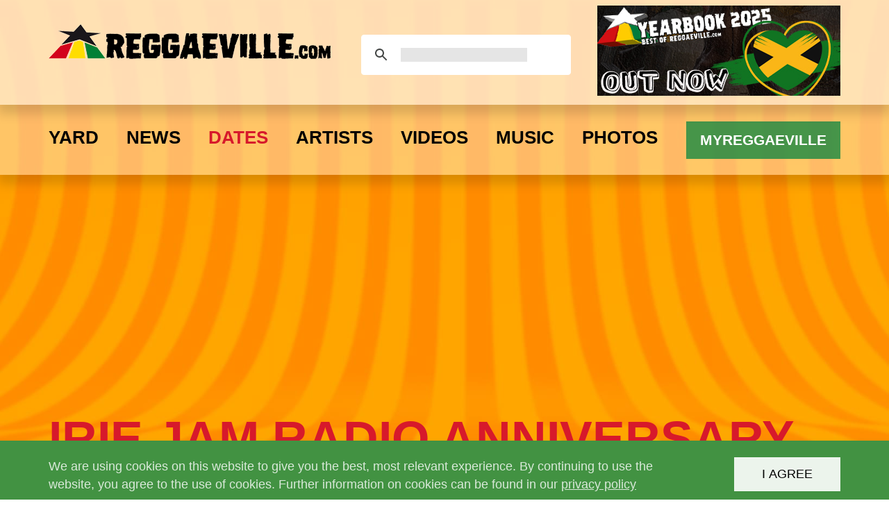

--- FILE ---
content_type: text/html; charset=utf-8
request_url: https://www.reggaeville.com/dates/festival-details/irie-jam-radio-anniversary-2016/lineup/
body_size: 8396
content:
<!DOCTYPE html>
<html lang="en_EN">
<head>

<meta charset="utf-8">
<!-- 
	This website is powered by TYPO3 - inspiring people to share!
	TYPO3 is a free open source Content Management Framework initially created by Kasper Skaarhoj and licensed under GNU/GPL.
	TYPO3 is copyright 1998-2026 of Kasper Skaarhoj. Extensions are copyright of their respective owners.
	Information and contribution at https://typo3.org/
-->


<link rel="icon" href="/assets/Resources/Public/Images/favicon.ico" type="image/vnd.microsoft.icon">
<title>Lineup: Irie Jam Radio Anniversary 2016</title>
<meta http-equiv="x-ua-compatible" content="IE=edge" />
<meta name="generator" content="TYPO3 CMS" />
<meta name="viewport" content="width=device-width, initial-scale=1" />
<meta name="author" content="reggaeville" />
<meta name="robots" content="all" />
<meta name="keywords" content="Reggae, music, marley, magazine, tourdates, photos, festivals, video premieres dancehall, live, reggaeville, Jamaica, ska, rocksteady, gentleman, sean paul, damian, bob, ragga, interviews, articles, concert, stream, artist, videos, releases, mp3, news, downloads, reviews, rasta, rastafari, selassie, haile, ethiopia, roots, backstage, stage, yard, africa, summerjam, rock, munchy, music, vybz kartel, alkaline, festiville, yearbook" />
<meta name="description" content="Reggaeville - world of reggae in one village. Online reggae magazine with the latest news, photos, concerts, videos, releases, reviews, interviews, articles, features and much more about Reggae and Dancehall!" />
<meta name="twitter:card" content="summary" />
<meta name="fb:pages" content="66427777690" />
<meta name="revisit-after" content="1" />
<meta name="includeglobal" content="1" />
<meta name="language" content="en" />
<meta name="copyright" content="reggaeville" />
<meta name="rating" content="General" />
<meta name="skype_toolbar" content="SKYPE_TOOLBAR_PARSER_COMPATIBLE" />
<meta name="google-site-verification" content="5NWBVbiktWiQqJTJL41sDgbn-3oRkSXtGDWApmVLHfw" />


<link rel="stylesheet" href="/typo3temp/assets/compressed/merged-d1347f28f0a6f7f9322d7da7e1c84df9-f54b7a7e9c2801eecf9388f95f7214ba.css?1756289439" media="all">



<script src="/typo3temp/assets/compressed/merged-89e9b10c76dfd407bcb70c18a31fd571-1828375d1d385ee46eba7459de210747.js?1756289439"></script>





<meta property="og:title" content="Lineup: Irie Jam Radio Anniversary 2016"/>
<meta property="og:type" content="website"/>
<meta property="og:url" content="https://www.reggaeville.com/dates/festival-details/irie-jam-radio-anniversary-2016/lineup/"/>
<meta property="og:site_name" content="www.reggaeville.com"/>
<meta property="og:description" content="Reggaeville.com - World of Reggae in One Village"/>
<meta property="fb:admins" content="600730695"/>
<meta property="fb:app_id" content="1676950995856906"/>

<meta property="og:image" content="https://www.reggaeville.com//fileadmin/artists/sizzla_01.jpg" />
<meta property="og:image" content="https://www.reggaeville.com//fileadmin/artists/richiespice_01.jpg" />
<meta property="og:image" content="https://www.reggaeville.com//fileadmin/artists/bugle.jpg" />
<meta property="og:image" content="https://www.reggaeville.com//fileadmin/user_upload/elephantman.jpg" />
<meta property="og:image" content="https://www.reggaeville.com//fileadmin/user_upload/anthonyb.jpg" />
<meta property="og:image" content="https://www.reggaeville.com//fileadmin/user_upload/jahmiel.jpg" />
<meta property="og:image" content="https://www.reggaeville.com//fileadmin/user_upload/mrvegas.jpg" />
<meta property="og:image" content="https://www.reggaeville.com//fileadmin/user_upload/iwayne.jpg" />



<script async src="https://www.googletagmanager.com/gtag/js?id=G-2DFECVT7W4"></script>
<script>
  window.dataLayer = window.dataLayer || [];
  function gtag(){dataLayer.push(arguments);}
  gtag('js', new Date());

  gtag('config', 'G-2DFECVT7W4');
</script>            <script>(function(w,d,s,l,i){w[l]=w[l]||[];w[l].push({'gtm.start':
new Date().getTime(),event:'gtm.js'});var f=d.getElementsByTagName(s)[0],
j=d.createElement(s),dl=l!='dataLayer'?'&l='+l:'';j.async=true;j.src=
'https://www.googletagmanager.com/gtm.js?id='+i+dl;f.parentNode.insertBefore(j,f);
})(window,document,'script','dataLayer','GTM-M4L2SS');</script><meta property="fb:pages" content="66427777690" />                <script src="https://use.typekit.net/dbr0ems.js"></script>
                <script>try{Typekit.load({ async: true });}catch(e){}</script>
                <link rel="apple-touch-icon-precomposed" href="assets/Resources/Public/Images/apple-touch-icon.png"><script async="async" src="//apis.google.com/js/plusone.js"></script>

<script async="async" src="https://www.googletagservices.com/tag/js/gpt.js"></script>
<script>
var googletag = googletag || {};
googletag.cmd = googletag.cmd || [];
</script>

<script>
googletag.cmd.push(function() {
<!-- Leader -->
googletag.defineSlot('/1160672/B970x250', [970, 250], 'div-gpt-ad-1494530763577-0').addService(googletag.pubads());
googletag.defineSlot('/1160672/LBT', [728, 188], 'div-gpt-ad-1494530763577-1').addService(googletag.pubads());
googletag.defineSlot('/1160672/MobileLB320100', [320, 100], 'div-gpt-ad-1494530763577-2').addService(googletag.pubads());


<!-- Billboard -->
googletag.defineSlot('/1160672/B970x250', [970, 250], 'div-gpt-ad-1494539482180-0').addService(googletag.pubads());
googletag.defineSlot('/1160672/LBT', [728, 188], 'div-gpt-ad-1494539482180-1').addService(googletag.pubads());
googletag.defineSlot('/1160672/LR336x280', [336, 280], 'div-gpt-ad-1494539482180-2').addService(googletag.pubads());

googletag.defineSlot('/1160672/B970x250', [970, 250], 'div-gpt-ad-1494539513482-0').addService(googletag.pubads());
googletag.defineSlot('/1160672/LBT', [728, 188], 'div-gpt-ad-1494539513482-1').addService(googletag.pubads());
googletag.defineSlot('/1160672/LR336x280', [336, 280], 'div-gpt-ad-1494539513482-2').addService(googletag.pubads());

googletag.defineSlot('/1160672/B970x250', [970, 250], 'div-gpt-ad-1494539539830-0').addService(googletag.pubads());
googletag.defineSlot('/1160672/LBT', [728, 188], 'div-gpt-ad-1494539539830-1').addService(googletag.pubads());
googletag.defineSlot('/1160672/LR336x280', [336, 280], 'div-gpt-ad-1494539539830-2').addService(googletag.pubads());

googletag.defineSlot('/1160672/B970x250', [970, 250], 'div-gpt-ad-1494539564695-0').addService(googletag.pubads());
googletag.defineSlot('/1160672/LBT', [728, 188], 'div-gpt-ad-1494539564695-1').addService(googletag.pubads());
googletag.defineSlot('/1160672/LR336x280', [336, 280], 'div-gpt-ad-1494539564695-2').addService(googletag.pubads());

googletag.defineSlot('/1160672/B970x250', [970, 250], 'div-gpt-ad-1358817-1').addService(googletag.pubads());
googletag.defineSlot('/1160672/LBT', [728, 188], 'div-gpt-ad-1358817-3').addService(googletag.pubads());
googletag.defineSlot('/1160672/LR336x280', [336, 280], 'div-gpt-ad-1358817-2').addService(googletag.pubads());

<!-- Rectangle -->
googletag.defineSlot('/1160672/LR336x280', [336, 280], 'div-gpt-ad-1477686687344-0').addService(googletag.pubads());
googletag.defineSlot('/1160672/LR336x280', [336, 280], 'div-gpt-ad-1477686727636-0').addService(googletag.pubads());
googletag.defineSlot('/1160672/LR336x280', [336, 280], 'div-gpt-ad-1494529421142-0').addService(googletag.pubads());
googletag.defineSlot('/1160672/LR336x280', [336, 280], 'div-gpt-ad-1494529623082-0').addService(googletag.pubads());
googletag.defineSlot('/1160672/LR336x280', [336, 280], 'div-gpt-ad-1494529655603-0').addService(googletag.pubads());
googletag.defineSlot('/1160672/LR336x280', [336, 280], 'div-gpt-ad-1494529689080-0').addService(googletag.pubads());
googletag.defineSlot('/1160672/LR336x280', [336, 280], 'div-gpt-ad-1561645359873-0').addService(googletag.pubads());



<!-- Skyscraper -->
googletag.defineSlot('/1160672/LS300x600', [300, 600], 'div-gpt-ad-1477686544264-0').addService(googletag.pubads());
googletag.defineSlot('/1160672/LS300x600', [300, 600], 'div-gpt-ad-1477686587858-0').addService(googletag.pubads());

<!-- Newsslider -->
googletag.defineSlot('/1160672/NSBanner1140', [1140, 713], 'div-gpt-ad-1476877120247-0').addService(googletag.pubads());

<!-- Footer -->
googletag.defineSlot('/1160672/B970x250', [970, 250], 'div-gpt-ad-1494531301279-0').addService(googletag.pubads());
googletag.defineSlot('/1160672/LBT', [728, 188], 'div-gpt-ad-1494531301279-1').addService(googletag.pubads());
googletag.defineSlot('/1160672/MobileLB320100', [320, 100], 'div-gpt-ad-1494531301279-2').addService(googletag.pubads());



googletag.pubads().enableSingleRequest();
googletag.enableServices();
});
</script>
<link rel="canonical" href="https://www.reggaeville.com/dates/festival-details/irie-jam-radio-anniversary-2016/lineup/"/>

</head>
<body id="page-50">
<noscript><iframe src="https://www.googletagmanager.com/ns.html?id=GTM-M4L2SS"
                  height="0" width="0" style="display:none;visibility:hidden"></iframe></noscript>
<script async src="https://cse.google.com/cse.js?cx=001427343461539205925:dc9b4dfyp-u"></script>
<header class="ppw-header ppw-js-header">
    <div class="ppw-top-area ppw-js-top-area">
        <div class="container">
            <a class="logo" href="/"><img src="/assets/Resources/Public/Images/logo.png" alt="REGGAEVILLE.COM" title="REGGAEVILLE.COM" /></a>
            <div class="ppw-search">
                <div class="gcse-searchbox-only"></div>
            </div>

            <a class="logo-right" title="REGGAEVILLE.COM" href="/reggaeville-yearbook-2025/">
                <img src="/fileadmin/header/desktop.jpg" alt="REGGAEVILLE.COM"/>
            </a>

            <a class="logo-right-sm" title="REGGAEVILLE.COM" href="/reggaeville-yearbook-2025/">
                <img src="/fileadmin/header/mobile.jpg" alt="REGGAEVILLE.COM"/>
            </a>

            <div class="ppw-menu-toggle ppw-js-menu-toggle">
                <div class="hamburger hamburger--squeeze js-hamburger">
                    <div class="hamburger-box">
                        <div class="hamburger-inner"></div>
                    </div>
                </div>
            </div>
        </div>
    </div>
    <div class="ppw-bottom-area ppw-js-bottom-area">
        <div class="container">
            <a href="/" class="ppw-shrink-logo"><img src="/assets/Resources/Public/Images/shrink-logo.png" alt="REGGAEVILLE.COM" title="REGGAEVILLE.COM" /></a>
            <nav class="ppw-nav">
                <ul class="ppw-js-menu"><li><a href="/yard/" title="Yard">Yard</a><span class="ppw-submenu-toggle ppw-js-submenu-toggle"><svg class="ppw-submenu-icon"><use xlink:href="/assets/Resources/Public/Images/spritemap.svg#arrow-down"/></svg></span><ul class="ppw-js-submenu"><li><a href="/yard/yearbook/" title="Yearbook">Yearbook</a></li><li><a href="/yard/reggaeville-easter-special/" title="Reggaeville Easter Special">Reggaeville Easter Special</a></li><li><a href="/yard/vinylvibes/" title="Vinyl Vibes">Vinyl Vibes</a></li><li><a href="/yard/festiville/" title="Festiville">Festiville</a></li><li><a href="/yard/wha-gwaan-munchy/" title="Wha&#039; Gwaan Munchy?!?">Wha&#039; Gwaan Munchy?!?</a></li><li><a href="/yard/take-me-places/" title="Take Me Places">Take Me Places</a></li><li><a href="/yard/features/" title="Features">Features</a></li><li><a href="/yard/ganjaville-riddim/" title="Ganjaville Riddim">Ganjaville Riddim</a></li><li><a href="/yard/reggaeville-riddim-selections/" title="Reggaeville Riddim Selections">Reggaeville Riddim Selections</a></li><li><a href="/yard/munchys-yaad/" title="Munchy&#039;s Yaad">Munchy&#039;s Yaad</a></li><li><a href="/yard/reggaeville-riddim-corner/" title="Reggaeville Riddim Corner">Reggaeville Riddim Corner</a></li></ul></li><li><a href="/news/" title="News">News</a></li><li><a href="/dates/" title="Dates" class="active">Dates</a><span class="ppw-submenu-toggle ppw-js-submenu-toggle"><svg class="ppw-submenu-icon"><use xlink:href="/assets/Resources/Public/Images/spritemap.svg#arrow-down"/></svg></span><ul class="ppw-js-submenu"><li><a href="/dates/festivals/" title="Festivals" class="active">Festivals</a></li><li><a href="/dates/tours/" title="Tours">Tours</a></li><li><a href="/dates/concerts/" title="Concerts">Concerts</a></li><li><a href="/dates/events/" title="Events">Events</a></li></ul></li><li><a href="/artists/" title="Artists">Artists</a></li><li><a href="/videos/" title="Videos">Videos</a><span class="ppw-submenu-toggle ppw-js-submenu-toggle"><svg class="ppw-submenu-icon"><use xlink:href="/assets/Resources/Public/Images/spritemap.svg#arrow-down"/></svg></span><ul class="ppw-js-submenu"><li><a href="/videos/" title="Music Videos">Music Videos</a></li><li><a href="/videos/video-premieres/" title="Video Premieres">Video Premieres</a></li><li><a href="https://www.reggaeville.com/videos/live/#videos" title="Live Videos">Live Videos</a></li><li><a href="https://www.reggaeville.com/videos/interviews/#videos" title="Interview Videos">Interview Videos</a></li><li><a href="https://www.reggaeville.com/videos/various/#videos" title="Various Videos">Various Videos</a></li></ul></li><li><a href="/music/" title="Music">Music</a><span class="ppw-submenu-toggle ppw-js-submenu-toggle"><svg class="ppw-submenu-icon"><use xlink:href="/assets/Resources/Public/Images/spritemap.svg#arrow-down"/></svg></span><ul class="ppw-js-submenu"><li><a href="/music/sounds/" title="Sounds">Sounds</a></li><li><a href="/music/releases/" title="Releases">Releases</a></li><li><a href="/music/reviews/" title="Reviews">Reviews</a></li></ul></li><li><a href="/photos/" title="Photos">Photos</a></li></ul>
                <div class="ppw-service-nav">
                    <div class="ppw-search">
                        <div class="gcse-searchbox-only"></div>
                    </div>
                    <a href="/login/" class="pull-right ppw-bt ppw-bt-rv">MYREGGAEVILLE</a>
                </div>
            </nav>
        </div>
    </div>
</header>


	<main>
		
    

<section class="ppw-section ppw-texture-stripes">
    <div class="container">
        
            
<div class="ppw-banner">
    
<div style="display:inline-block;">
<!-- /1160672/B970x250 -->
<div id='div-gpt-ad-1494530763577-0' style='height:250px; width:970px;' class="visible-md visible-lg">
<script>
googletag.cmd.push(function() { googletag.display('div-gpt-ad-1494530763577-0'); });
</script>
</div>

<!-- /1160672/LBT -->
<div id='div-gpt-ad-1494530763577-1' style='height:188px; width:728px;' class="visible-sm">
<script>
googletag.cmd.push(function() { googletag.display('div-gpt-ad-1494530763577-1'); });
</script>
</div>

<!-- /1160672/MobileLB320100 -->
<div id='div-gpt-ad-1494530763577-2' style='height:100px; width:320px;' class="visible-xs">
<script>
googletag.cmd.push(function() { googletag.display('div-gpt-ad-1494530763577-2'); });
</script>
</div>

</div>
</div>
        
        <div class="ppw-section-content">
            

<h1 class="ppw-xs-center">
    <a title="Irie Jam Radio Anniversary 2016" href="/dates/festival-details/irie-jam-radio-anniversary-2016/overview/">
        Irie Jam Radio Anniversary 2016
    </a>

    <span class="ppw-add-container">
        <a class="ppw-circle-inner ppw-js-add" href="#" onclick="return false;" title="ADD to MYREGGAEVILLE">
            <svg class="ppw-star"><use xlink:href="/assets/Resources/Public/Images/spritemap.svg#star"/></svg>
            <span class="ppw-circle-label">ADD</span>
        </a>
    </span>
</h1>

            

<div class="js-reload-addContainer"></div>
<h3>09/04/2016</h3>
<div class="ppw-filter-group">
    

    
        <a class="ppw-filter" title="Videos" href="/dates/festival-details/irie-jam-radio-anniversary-2016/videos/">
            Videos
        </a>
    

    

    
        <a class="ppw-filter active" title="Lineup" href="/dates/festival-details/irie-jam-radio-anniversary-2016/lineup/">
            Lineup
        </a>
    

    

    
        <a class="ppw-filter" title="Details" href="/dates/festival-details/irie-jam-radio-anniversary-2016/details/">
            Details
        </a>
    

    
        <a class="ppw-filter" title="Years" href="/dates/festival-details/irie-jam-radio-anniversary-2016/years/">
            Years
        </a>
    
</div>
            <div class="row">
                <div class="col-sm-12">
                    
                    
                        
                            
                            
                            
                            
                            <h3>Sunday, September
                                
                                        4<span style="text-transform: lowercase;">th</span>
                                    
                                2016
                            </h3>
                            
                                
                                    
                                        
                                            <div class="row">
                                        
                                        <div class="col-sm-4">
                                            
                                                    
                                                            



<article class="ppw-card ppw-js-addColor ">
    <div class="ppw-image">
        
            <a title="Sizzla" href="/artist-details/sizzla/details/">
                
                        <img data-src="/fileadmin/_processed_/4/6/csm_sizzla_01_b93f4131fa.jpg"
                             alt="Sizzla" class="lazyload"/>
                    
            </a>
        
    </div>
    <div class="ppw-content">
        
        
        <a class="ppw-title" title="Sizzla" href="/artist-details/sizzla/details/">
            <span style="text-decoration-color: #000000 !important; ">Sizzla</span>
        </a>
        
    </div>
</article>

                                                        
                                                
                                        </div>
                                        
                                                
                                            
                                    
                                
                                    
                                        
                                        <div class="col-sm-4">
                                            
                                                    
                                                            



<article class="ppw-card ppw-js-addColor ">
    <div class="ppw-image">
        
            <a title="Richie Spice" href="/artist-details/richie-spice/details/">
                
                        <img data-src="/fileadmin/_processed_/2/f/csm_richiespice_01_1eca95100d.jpg"
                             alt="Richie Spice" class="lazyload"/>
                    
            </a>
        
    </div>
    <div class="ppw-content">
        
        
        <a class="ppw-title" title="Richie Spice" href="/artist-details/richie-spice/details/">
            <span style="text-decoration-color: #000000 !important; ">Richie Spice</span>
        </a>
        
    </div>
</article>

                                                        
                                                
                                        </div>
                                        
                                                
                                            
                                    
                                
                                    
                                        
                                        <div class="col-sm-4">
                                            
                                                    
                                                            



<article class="ppw-card ppw-js-addColor ">
    <div class="ppw-image">
        
            <a title="Bugle" href="/artist-details/bugle/details/">
                
                        <img data-src="/fileadmin/_processed_/0/6/csm_bugle_24b5081281.jpg"
                             alt="Bugle" class="lazyload"/>
                    
            </a>
        
    </div>
    <div class="ppw-content">
        
        
        <a class="ppw-title" title="Bugle" href="/artist-details/bugle/details/">
            <span style="text-decoration-color: #000000 !important; ">Bugle</span>
        </a>
        
    </div>
</article>

                                                        
                                                
                                        </div>
                                        </div>
                                    
                                
                                    
                                        
                                            <div class="row">
                                        
                                        <div class="col-sm-4">
                                            
                                                    
                                                            



<article class="ppw-card ppw-js-addColor ">
    <div class="ppw-image">
        
            <a title="Elephant Man" href="/artist-details/elephant-man/details/">
                
                        <img data-src="/fileadmin/_processed_/2/5/csm_elephantman_f562cc616a.jpg"
                             alt="Elephant Man" class="lazyload"/>
                    
            </a>
        
    </div>
    <div class="ppw-content">
        
        
        <a class="ppw-title" title="Elephant Man" href="/artist-details/elephant-man/details/">
            <span style="text-decoration-color: #000000 !important; ">Elephant Man</span>
        </a>
        
    </div>
</article>

                                                        
                                                
                                        </div>
                                        
                                                
                                            
                                    
                                
                                    
                                        
                                        <div class="col-sm-4">
                                            
                                                    
                                                            



<article class="ppw-card ppw-js-addColor ">
    <div class="ppw-image">
        
            <a title="Anthony B" href="/artist-details/anthony-b/details/">
                
                        <img data-src="/fileadmin/_processed_/0/5/csm_anthonyb_fd4d1013c2.jpg"
                             alt="Anthony B" class="lazyload"/>
                    
            </a>
        
    </div>
    <div class="ppw-content">
        
        
        <a class="ppw-title" title="Anthony B" href="/artist-details/anthony-b/details/">
            <span style="text-decoration-color: #000000 !important; ">Anthony B</span>
        </a>
        
    </div>
</article>

                                                        
                                                
                                        </div>
                                        
                                                
                                            
                                    
                                
                                    
                                        
                                        <div class="col-sm-4">
                                            
                                                    
                                                            



<article class="ppw-card ppw-js-addColor ">
    <div class="ppw-image">
        
            <a title="Jahmiel" href="/artist-details/jahmiel/details/">
                
                        <img data-src="/fileadmin/_processed_/1/8/csm_jahmiel_11cd14b4f2.jpg"
                             alt="Jahmiel" class="lazyload"/>
                    
            </a>
        
    </div>
    <div class="ppw-content">
        
        
        <a class="ppw-title" title="Jahmiel" href="/artist-details/jahmiel/details/">
            <span style="text-decoration-color: #000000 !important; ">Jahmiel</span>
        </a>
        
    </div>
</article>

                                                        
                                                
                                        </div>
                                        </div>
                                    
                                
                                    
                                        
                                            <div class="row">
                                        
                                        <div class="col-sm-4">
                                            
                                                    
                                                            



<article class="ppw-card ppw-js-addColor ">
    <div class="ppw-image">
        
            <a title="Mr. Vegas" href="/artist-details/mr-vegas/details/">
                
                        <img data-src="/fileadmin/_processed_/d/7/csm_mrvegas_3890a07f40.jpg"
                             alt="Mr. Vegas" class="lazyload"/>
                    
            </a>
        
    </div>
    <div class="ppw-content">
        
        
        <a class="ppw-title" title="Mr. Vegas" href="/artist-details/mr-vegas/details/">
            <span style="text-decoration-color: #000000 !important; ">Mr. Vegas</span>
        </a>
        
    </div>
</article>

                                                        
                                                
                                        </div>
                                        
                                                
                                            
                                    
                                
                                    
                                        
                                        <div class="col-sm-4">
                                            
                                                    
                                                            



<article class="ppw-card ppw-js-addColor ">
    <div class="ppw-image">
        
            <a title="I Wayne" href="/artist-details/i-wayne/details/">
                
                        <img data-src="/fileadmin/_processed_/1/d/csm_iwayne_88a1182e5a.jpg"
                             alt="I Wayne" class="lazyload"/>
                    
            </a>
        
    </div>
    <div class="ppw-content">
        
        
        <a class="ppw-title" title="I Wayne" href="/artist-details/i-wayne/details/">
            <span style="text-decoration-color: #000000 !important; ">I Wayne</span>
        </a>
        
    </div>
</article>

                                                        
                                                
                                        </div>
                                        
                                                
                                            
                                    
                                
                                    
                                        
                                        <div class="col-sm-4">
                                            
                                                    
                                                
                                        </div>
                                        </div>
                                    
                                
                            
                            
                        
                    
                </div>
            </div>
            
                
<div class="ppw-banner-billboard" id="banner-6">
    
<div style="display:inline-block;">
<!-- /1160672/B970x250 -->
<div id='div-gpt-ad-1494539482180-0' style='height:250px; width:970px;' class="visible-md visible-lg">
<script>
googletag.cmd.push(function() { googletag.display('div-gpt-ad-1494539482180-0'); });
</script>
</div>

<!-- /1160672/LBT -->
<div id='div-gpt-ad-1494539482180-1' style='height:188px; width:728px;' class="visible-sm">
<script>
googletag.cmd.push(function() { googletag.display('div-gpt-ad-1494539482180-1'); });
</script>
</div>

<!-- /1160672/LR336x280 -->
<div id='div-gpt-ad-1494539482180-2' style='height:280px; width:336px;' class="visible-xs">
<script>
googletag.cmd.push(function() { googletag.display('div-gpt-ad-1494539482180-2'); });
</script>
</div>

</div>
</div>
            
        </div>
    </div>
</section>
<input type="hidden" id="addType" value="festival" />
<input type="hidden" id="recordId" value="1774" />



        <section class="ppw-section ppw-texture-gray-lighter">
            <div class="container">
                <div class="ppw-section-content">
    
                <div class="gplusone"></div> <br />

                <iframe src="https://www.facebook.com/plugins/like.php?href=https%3A%2F%2Fwww.reggaeville.com%2Fdates%2Ffestival-details%2Firie-jam-radio-anniversary-2016%2Flineup%2F&layout=standard&show-faces=true&&action=like&colorscheme=light" scrolling="no" frameborder="0" allowTransparency="true" style="border:none; overflow:hidden;width:100%; height:30px"></iframe>

                <div xmlns:rx="http://typo3.org/ns/Reelworx/RxShariff/ViewHelper">
                    <div data-lang="en" data-services="[&#039;facebook&#039;,&#039;twitter&#039;,&#039;linkedin&#039;]" class="shariff"></div>
                </div>

                </div>
            </div>
        </section>
    


        

    <section class="ppw-section ppw-texture-stripes">
        <div class="container">
            <h2 class="ppw-section-title">YOU MIGHT ALSO LIKE THIS </h2>
            <div class="ppw-section-content">
                
                    <div class="row">
                        
                            <div class="col-sm-4">
                                


        
                

<article class="ppw-card ppw-js-addColor ">
    
        <div class="ppw-image">
            
                    
                            
                                    <a title="Reggaeville Yearbook 2025 - Jamaica Rise Again!" href="/artist-details/sean-paul/news/view/reggaeville-yearbook-2025-jamaica-rise-again/">
                                        
                                                <img data-src="/fileadmin/_processed_/f/e/csm_reggaevilleyearbook2025news-jamaicariseup_9f846eb291.jpg" alt="Reggaeville Yearbook 2025 - Jamaica Rise Again!" class="lazyload" />
                                            
                                    </a>
                                
                        
                
        </div>
    
    

<div class="ppw-content">
    
            
                <span class="ppw-info">
                    01/28/2026
                </span>
            
        
    
            
                    
                            <a class="ppw-title" title="Reggaeville Yearbook 2025 - Jamaica Rise Again!" href="/artist-details/sean-paul/news/view/reggaeville-yearbook-2025-jamaica-rise-again/">
                                Reggaeville Yearbook 2025 - Jamaica Rise Again!
                            </a>
                        
                
        
</div>
</article>
            
    
                            </div>
                        
                            <div class="col-sm-4">
                                


        
                

<article class="ppw-card ppw-js-addColor ">
    
        <div class="ppw-image">
            
                    
                            
                                    <a title="Protoje &amp; Chronixx Headline Lost In Time Festival 2026" href="/dates/festival-details/lost-in-time-festival-2026/news/news/protoje-chronixx-headline-lost-in-time-festival-2026/">
                                        
                                                <img data-src="/fileadmin/_processed_/b/a/csm_protoje-chronixx-headline-lostintimefestival2025_d20527e749.jpg" alt="Protoje &amp; Chronixx Headline Lost In Time Festival 2026" class="lazyload" />
                                            
                                    </a>
                                
                        
                
        </div>
    
    

<div class="ppw-content">
    
            
                <span class="ppw-info">
                    01/28/2026
                </span>
            
        
    
            
                    
                            <a class="ppw-title" title="Protoje &amp; Chronixx Headline Lost In Time Festival 2026" href="/dates/festival-details/lost-in-time-festival-2026/news/news/protoje-chronixx-headline-lost-in-time-festival-2026/">
                                Protoje &amp; Chronixx Headline Lost In Time Festival 2026
                            </a>
                        
                
        
</div>
</article>
            
    
                            </div>
                        
                            <div class="col-sm-4">
                                


        
                

<article class="ppw-card ppw-js-addColor ">
    
        <div class="ppw-image">
            
                    
                            
                                    <a title="Island Music Conference 2026 - Uniting The World Through Music" href="/dates/festival-details/island-music-conference-2026/news/news/island-music-conference-2026-uniting-the-world-through-music/">
                                        
                                                <img data-src="/fileadmin/_processed_/c/8/csm_islandmusicconference-news2026_d69633c959.jpg" alt="Island Music Conference 2026 - Uniting The World Through Music" class="lazyload" />
                                            
                                    </a>
                                
                        
                
        </div>
    
    

<div class="ppw-content">
    
            
                <span class="ppw-info">
                    01/27/2026
                </span>
            
        
    
            
                    
                            <a class="ppw-title" title="Island Music Conference 2026 - Uniting The World Through Music" href="/dates/festival-details/island-music-conference-2026/news/news/island-music-conference-2026-uniting-the-world-through-music/">
                                Island Music Conference 2026 - Uniting The World Through Music
                            </a>
                        
                
        
</div>
</article>
            
    
                            </div>
                        
                    </div>
                
                
                    <div class="row">
                        
                            <div class="col-sm-4">
                                



<article class="ppw-card ppw-js-addColor ">
    <div class="ppw-image">
        
                
                        
                                
                                        <a title="Aza Lineage - Victory" href="/artist-details/aza-lineage/videos/video/aza-lineage-victory/">
                                            
                                                    <img data-src="/fileadmin/_processed_/8/a/csm_WhSjvgblPxw_a908aef957.jpg" alt="Aza Lineage - Victory" class="lazyload" />
                                                
                                        </a>
                                    
                            
                    
            
    </div>
    


<div class="ppw-content">
    
            <span class="ppw-info">
                
                        01/29/2026
                    
            </span>
        
    
            
                    
                            
                                    <a class="ppw-title" title="Aza Lineage - Victory" href="/artist-details/aza-lineage/videos/video/aza-lineage-victory/">
                                        Aza Lineage - Victory
                                        
                                    </a>
                                
                        
                
        
</div>
</article>
                            </div>
                        
                            <div class="col-sm-4">
                                



<article class="ppw-card ppw-js-addColor ">
    <div class="ppw-image">
        
                
                        
                                
                                        <a title="Living Tree X Zuzanna Kulka feat. Rass Tomi – Don’t Cry Jamaica" href="/artist-details/reggaeville/videos/video/living-tree-x-zuzanna-kulka-feat-rass-tomi-dont-cry-jamaica/">
                                            
                                                    <img data-src="/fileadmin/_processed_/7/e/csm_ZkBNsPdtno8_8dee351a08.jpg" alt="Living Tree X Zuzanna Kulka feat. Rass Tomi – Don’t Cry Jamaica" class="lazyload" />
                                                
                                        </a>
                                    
                            
                    
            
    </div>
    


<div class="ppw-content">
    
            <span class="ppw-info">
                
                        01/28/2026
                    
            </span>
        
    
            
                    
                            
                                    <a class="ppw-title" title="Living Tree X Zuzanna Kulka feat. Rass Tomi – Don’t Cry Jamaica" href="/artist-details/reggaeville/videos/video/living-tree-x-zuzanna-kulka-feat-rass-tomi-dont-cry-jamaica/">
                                        Living Tree X Zuzanna Kulka feat. Rass Tomi – Don’t Cry Jamaica
                                        
                                    </a>
                                
                        
                
        
</div>
</article>
                            </div>
                        
                            <div class="col-sm-4">
                                



<article class="ppw-card ppw-js-addColor ">
    <div class="ppw-image">
        
                
                        
                                
                                        <a title="Mirriam Hibbert - Don King Jesus" href="/artist-details/reggaeville/videos/video/mirriam-hibbert-don-king-jesus/">
                                            
                                                    <img data-src="/fileadmin/_processed_/a/8/csm_6qcy1LkI7xw_9fdf152e79.jpg" alt="Mirriam Hibbert - Don King Jesus" class="lazyload" />
                                                
                                        </a>
                                    
                            
                    
            
    </div>
    


<div class="ppw-content">
    
            <span class="ppw-info">
                
                        01/27/2026
                    
            </span>
        
    
            
                    
                            
                                    <a class="ppw-title" title="Mirriam Hibbert - Don King Jesus" href="/artist-details/reggaeville/videos/video/mirriam-hibbert-don-king-jesus/">
                                        Mirriam Hibbert - Don King Jesus
                                        
                                    </a>
                                
                        
                
        
</div>
</article>
                            </div>
                        
                    </div>
                
            </div>
        </div>
    </section>

    



    
<section class="ppw-section ppw-texture-banner ppw-footer-banner">
    <div class="container">
        <div class="ppw-section-content ppw-banner">
            <div style="display:inline-block;">
                <!-- /1160672/B970x250 -->
                <div id='div-gpt-ad-1494531301279-0' style='height:250px; width:970px;' class="visible-md visible-lg">
                    <script>
                        googletag.cmd.push(function() { googletag.display('div-gpt-ad-1494531301279-0'); });
                    </script>
                </div>

                <!-- /1160672/LBT -->
                <div id='div-gpt-ad-1494531301279-1' style='height:188px; width:728px;' class="visible-sm">
                    <script>
                        googletag.cmd.push(function() { googletag.display('div-gpt-ad-1494531301279-1'); });
                    </script>
                </div>

                <!-- /1160672/MobileLB320100 -->
                <div id='div-gpt-ad-1494531301279-2' style='height:100px; width:320px;' class="visible-xs">
                    <script>
                        googletag.cmd.push(function() { googletag.display('div-gpt-ad-1494531301279-2'); });
                    </script>
                </div>
            </div>
        </div>
    </div>
</section>


	</main>


<footer class="ppw-footer">
    <div class="ppw-top-area">
        <div class="container">
            <ul class="ppw-footer-menu"><li><a href="/login/" title="MYREGGAEVILLE">MYREGGAEVILLE</a></li><li><a href="/marketing/" title="Advertise">Advertise</a></li><li><a href="/contact/" title="Contact">Contact</a></li></ul>
            <ul class="ppw-socialmedia-icon-list">
    <li><a href="http://www.facebook.com/reggaeville" target="_blank"><svg class="ppw-footer-icon"><use xlink:href="/assets/Resources/Public/Images/spritemap.svg#facebook-icon"/></svg></a></li>
    <li><a href="http://www.twitter.com/reggaeville" target="_blank"><svg class="ppw-footer-icon"><use xlink:href="/assets/Resources/Public/Images/spritemap.svg#twitter-icon"/></svg></a></li>
    <li><a href="http://www.youtube.com/user/reggaeville" target="_blank"><svg class="ppw-footer-icon"><use xlink:href="/assets/Resources/Public/Images/spritemap.svg#youtube-icon"/></svg></a></li>
    <li><a href="http://soundcloud.com/reggaeville" target="_blank"><svg class="ppw-footer-icon"><use xlink:href="/assets/Resources/Public/Images/spritemap.svg#soundcloud-icon"/></svg></a></li>
    <li><a href="https://www.instagram.com/reggaeville/" target="_blank"><img src="/assets/Resources/Public/Images/instagram.svg" class="ppw-footer-icon" /></a></li>
    <li><a href="https://www.tiktok.com/@reggaeville" target="_blank"><img src="/assets/Resources/Public/Images/tiktok.svg" class="ppw-footer-icon" /></a></li>
</ul>

        </div>
    </div>
    <div class="ppw-bottom-area">
        <div class="container">
            <ul class="ppw-footer-menu"><li><a href="/shopshop/" title="Shop">Shop</a></li><li><a href="/team/" title="Team">Team</a></li><li><a href="/imprint/" title="Imprint">Imprint</a></li><li><a href="/privacy-policy/" title="Privacy policy">Privacy policy</a></li></ul>
            <span class="ppw-footer-info">&copy;&nbsp;2026&nbsp; <a href="/">REGGAEVILLE.COM</a></span>
        </div>
    </div>
</footer>

<span class="ppw-scroll-top ppw-js-scroll-top">
  <svg class="ppw-double-arrow-top"><use xlink:href="/assets/Resources/Public/Images/spritemap.svg#double-arrow-top"/></svg>
</span>

<div id="ppw-cookie-info" class="js-cookie cookie-info" style="display: none;">
    <div class="container">
        <p>
            We are using cookies on this website to give you the best, most relevant experience. By continuing to use the website, you agree to the use of cookies. Further information on cookies can be found in our
            <a title="privacy policy" href="/privacy-policy/">
                privacy policy
            </a>
        </p>
        <button id="ppw-cookie-set" class="ppw-bt cookie-button">I agree</button>
    </div>
</div>

<script src="/typo3temp/assets/compressed/merged-624a4dc09b9c1f4c1467d888b5e8cbda-5e4c0a38d2a66393cd12ff3b99d89c09.js?1756289439"></script>




</body>
</html>

--- FILE ---
content_type: text/html; charset=utf-8
request_url: https://www.google.com/recaptcha/api2/aframe
body_size: 114
content:
<!DOCTYPE HTML><html><head><meta http-equiv="content-type" content="text/html; charset=UTF-8"></head><body><script nonce="kHh6a5CrQV-Yi98ryAYqVQ">/** Anti-fraud and anti-abuse applications only. See google.com/recaptcha */ try{var clients={'sodar':'https://pagead2.googlesyndication.com/pagead/sodar?'};window.addEventListener("message",function(a){try{if(a.source===window.parent){var b=JSON.parse(a.data);var c=clients[b['id']];if(c){var d=document.createElement('img');d.src=c+b['params']+'&rc='+(localStorage.getItem("rc::a")?sessionStorage.getItem("rc::b"):"");window.document.body.appendChild(d);sessionStorage.setItem("rc::e",parseInt(sessionStorage.getItem("rc::e")||0)+1);localStorage.setItem("rc::h",'1769702361060');}}}catch(b){}});window.parent.postMessage("_grecaptcha_ready", "*");}catch(b){}</script></body></html>

--- FILE ---
content_type: application/javascript
request_url: https://www.reggaeville.com/typo3temp/assets/compressed/merged-89e9b10c76dfd407bcb70c18a31fd571-1828375d1d385ee46eba7459de210747.js?1756289439
body_size: 78766
content:

!function(){function e(t,n,i){function r(s,a){if(!n[s]){if(!t[s]){var l="function"==typeof require&&require;if(!a&&l)return l(s,!0);if(o)return o(s,!0);var c=new Error("Cannot find module '"+s+"'");throw c.code="MODULE_NOT_FOUND",c}var u=n[s]={exports:{}};t[s][0].call(u.exports,function(e){return r(t[s][1][e]||e)},u,u.exports,e,t,n,i)}return n[s].exports}for(var o="function"==typeof require&&require,s=0;s<i.length;s++)r(i[s]);return r}return e}()({1:[function(e,t,n){!function(){function e(e){var t=Array.isArray(e)?{label:e[0],value:e[1]}:"object"==typeof e&&"label"in e&&"value"in e?e:{label:e,value:e};this.label=t.label||t.value,this.value=t.value}function n(e,t,n){for(var i in t){var r=t[i],o=e.input.getAttribute("data-"+i.toLowerCase());"number"==typeof r?e[i]=parseInt(o):!1===r?e[i]=null!==o:r instanceof Function?e[i]=null:e[i]=o,e[i]||0===e[i]||(e[i]=i in n?n[i]:r)}}function i(e,t){return"string"==typeof e?(t||document).querySelector(e):e||null}function r(e,t){return a.call((t||document).querySelectorAll(e))}function o(){r("input.awesomplete").forEach(function(e){new s(e)})}var s=function(e,t){var r=this;this.input=i(e),this.input.setAttribute("autocomplete","off"),this.input.setAttribute("aria-autocomplete","list"),t=t||{},n(this,{minChars:2,maxItems:10,autoFirst:!1,data:s.DATA,filter:s.FILTER_CONTAINS,sort:s.SORT_BYLENGTH,item:s.ITEM,replace:s.REPLACE},t),this.index=-1,this.container=i.create("div",{className:"awesomplete",around:e}),this.ul=i.create("ul",{hidden:"hidden",inside:this.container}),this.status=i.create("span",{className:"visually-hidden",role:"status","aria-live":"assertive","aria-relevant":"additions",inside:this.container}),i.bind(this.input,{input:this.evaluate.bind(this),blur:this.close.bind(this),keydown:function(e){var t=e.keyCode;r.opened&&(13===t&&r.selected?(e.preventDefault(),r.select()):27===t?r.close():38!==t&&40!==t||(e.preventDefault(),r[38===t?"previous":"next"]()))}}),i.bind(this.input.form,{submit:this.close.bind(this)}),i.bind(this.ul,{mousedown:function(e){var t=e.target;if(t!==this){for(;t&&!/li/i.test(t.nodeName);)t=t.parentNode;t&&0===e.button&&(e.preventDefault(),r.select(t,e.target))}}}),this.input.hasAttribute("list")?(this.list="#"+this.input.getAttribute("list"),this.input.removeAttribute("list")):this.list=this.input.getAttribute("data-list")||t.list||[],s.all.push(this)};s.prototype={set list(e){if(Array.isArray(e))this._list=e;else if("string"==typeof e&&e.indexOf(",")>-1)this._list=e.split(/\s*,\s*/);else if((e=i(e))&&e.children){var t=[];a.apply(e.children).forEach(function(e){if(!e.disabled){var n=e.textContent.trim(),i=e.value||n,r=e.label||n;""!==i&&t.push({label:r,value:i})}}),this._list=t}document.activeElement===this.input&&this.evaluate()},get selected(){return this.index>-1},get opened(){return!this.ul.hasAttribute("hidden")},close:function(){this.ul.setAttribute("hidden",""),this.index=-1,i.fire(this.input,"awesomplete-close")},open:function(){this.ul.removeAttribute("hidden"),this.autoFirst&&-1===this.index&&this.goto(0),i.fire(this.input,"awesomplete-open")},next:function(){var e=this.ul.children.length;this.goto(this.index<e-1?this.index+1:-1)},previous:function(){var e=this.ul.children.length;this.goto(this.selected?this.index-1:e-1)},goto:function(e){var t=this.ul.children;this.selected&&t[this.index].setAttribute("aria-selected","false"),this.index=e,e>-1&&t.length>0&&(t[e].setAttribute("aria-selected","true"),this.status.textContent=t[e].textContent,i.fire(this.input,"awesomplete-highlight",{text:this.suggestions[this.index]}))},select:function(e,t){if(e?this.index=i.siblingIndex(e):e=this.ul.children[this.index],e){var n=this.suggestions[this.index];i.fire(this.input,"awesomplete-select",{text:n,origin:t||e})&&(this.replace(n),this.close(),i.fire(this.input,"awesomplete-selectcomplete",{text:n}))}},evaluate:function(){var t=this,n=this.input.value;n.length>=this.minChars&&this._list.length>0?(this.index=-1,this.ul.innerHTML="",this.suggestions=this._list.map(function(i){return new e(t.data(i,n))}).filter(function(e){return t.filter(e,n)}).sort(this.sort).slice(0,this.maxItems),this.suggestions.forEach(function(e){t.ul.appendChild(t.item(e,n))}),0===this.ul.children.length?this.close():this.open()):this.close()}},s.all=[],s.FILTER_CONTAINS=function(e,t){return RegExp(i.regExpEscape(t.trim()),"i").test(e)},s.FILTER_STARTSWITH=function(e,t){return RegExp("^"+i.regExpEscape(t.trim()),"i").test(e)},s.SORT_BYLENGTH=function(e,t){return e.length!==t.length?e.length-t.length:e<t?-1:1},s.ITEM=function(e,t){var n=""===t?e:e.replace(RegExp(i.regExpEscape(t.trim()),"gi"),"<mark>$&</mark>");return i.create("li",{innerHTML:n,"aria-selected":"false"})},s.REPLACE=function(e){this.input.value=e.value},s.DATA=function(e){return e},Object.defineProperty(e.prototype=Object.create(String.prototype),"length",{get:function(){return this.label.length}}),e.prototype.toString=e.prototype.valueOf=function(){return""+this.label};var a=Array.prototype.slice;i.create=function(e,t){var n=document.createElement(e);for(var r in t){var o=t[r];if("inside"===r)i(o).appendChild(n);else if("around"===r){var s=i(o);s.parentNode.insertBefore(n,s),n.appendChild(s)}else r in n?n[r]=o:n.setAttribute(r,o)}return n},i.bind=function(e,t){if(e)for(var n in t){var i=t[n];n.split(/\s+/).forEach(function(t){e.addEventListener(t,i)})}},i.fire=function(e,t,n){var i=document.createEvent("HTMLEvents");i.initEvent(t,!0,!0);for(var r in n)i[r]=n[r];return e.dispatchEvent(i)},i.regExpEscape=function(e){return e.replace(/[-\\^$*+?.()|[\]{}]/g,"\\$&")},i.siblingIndex=function(e){for(var t=0;e=e.previousElementSibling;t++);return t},"undefined"!=typeof Document&&("loading"!==document.readyState?o():document.addEventListener("DOMContentLoaded",o)),s.$=i,s.$$=r,"undefined"!=typeof self&&(self.Awesomplete=s),"object"==typeof t&&t.exports&&(t.exports=s)}()},{}],2:[function(e,t,n){!function(e){var t={mode:"horizontal",slideSelector:"",infiniteLoop:!0,hideControlOnEnd:!1,speed:500,easing:null,slideMargin:0,startSlide:0,randomStart:!1,captions:!1,ticker:!1,tickerHover:!1,adaptiveHeight:!1,adaptiveHeightSpeed:500,video:!1,useCSS:!0,preloadImages:"visible",responsive:!0,slideZIndex:50,wrapperClass:"bx-wrapper",touchEnabled:!0,swipeThreshold:50,oneToOneTouch:!0,preventDefaultSwipeX:!0,preventDefaultSwipeY:!1,ariaLive:!0,ariaHidden:!0,keyboardEnabled:!1,pager:!0,pagerType:"full",pagerShortSeparator:" / ",pagerSelector:null,buildPager:null,pagerCustom:null,controls:!0,nextText:"Next",prevText:"Prev",nextSelector:null,prevSelector:null,autoControls:!1,startText:"Start",stopText:"Stop",autoControlsCombine:!1,autoControlsSelector:null,auto:!1,pause:4e3,autoStart:!0,autoDirection:"next",stopAutoOnClick:!1,autoHover:!1,autoDelay:0,autoSlideForOnePage:!1,minSlides:1,maxSlides:1,moveSlides:0,slideWidth:0,shrinkItems:!1,onSliderLoad:function(){return!0},onSlideBefore:function(){return!0},onSlideAfter:function(){return!0},onSlideNext:function(){return!0},onSlidePrev:function(){return!0},onSliderResize:function(){return!0}};e.fn.bxSlider=function(n){if(0===this.length)return this;if(this.length>1)return this.each(function(){e(this).bxSlider(n)}),this;var r={},o=this,s=e(window).width(),a=e(window).height();if(!e(o).data("bxSlider")){var l=function(){e(o).data("bxSlider")||(r.settings=e.extend({},t,n),r.settings.slideWidth=parseInt(r.settings.slideWidth),r.children=o.children(r.settings.slideSelector),r.children.length<r.settings.minSlides&&(r.settings.minSlides=r.children.length),r.children.length<r.settings.maxSlides&&(r.settings.maxSlides=r.children.length),r.settings.randomStart&&(r.settings.startSlide=Math.floor(Math.random()*r.children.length)),r.active={index:r.settings.startSlide},r.carousel=r.settings.minSlides>1||r.settings.maxSlides>1,r.carousel&&(r.settings.preloadImages="all"),r.minThreshold=r.settings.minSlides*r.settings.slideWidth+(r.settings.minSlides-1)*r.settings.slideMargin,r.maxThreshold=r.settings.maxSlides*r.settings.slideWidth+(r.settings.maxSlides-1)*r.settings.slideMargin,r.working=!1,r.controls={},r.interval=null,r.animProp="vertical"===r.settings.mode?"top":"left",r.usingCSS=r.settings.useCSS&&"fade"!==r.settings.mode&&function(){for(var e=document.createElement("div"),t=["WebkitPerspective","MozPerspective","OPerspective","msPerspective"],n=0;n<t.length;n++)if(void 0!==e.style[t[n]])return r.cssPrefix=t[n].replace("Perspective","").toLowerCase(),r.animProp="-"+r.cssPrefix+"-transform",!0;return!1}(),"vertical"===r.settings.mode&&(r.settings.maxSlides=r.settings.minSlides),o.data("origStyle",o.attr("style")),o.children(r.settings.slideSelector).each(function(){e(this).data("origStyle",e(this).attr("style"))}),c())},c=function(){var t=r.children.eq(r.settings.startSlide);o.wrap('<div class="'+r.settings.wrapperClass+'"><div class="bx-viewport"></div></div>'),r.viewport=o.parent(),r.settings.ariaLive&&!r.settings.ticker&&r.viewport.attr("aria-live","polite"),r.loader=e('<div class="bx-loading" />'),r.viewport.prepend(r.loader),o.css({width:"horizontal"===r.settings.mode?1e3*r.children.length+215+"%":"auto",position:"relative"}),r.usingCSS&&r.settings.easing?o.css("-"+r.cssPrefix+"-transition-timing-function",r.settings.easing):r.settings.easing||(r.settings.easing="swing"),r.viewport.css({width:"100%",overflow:"hidden",position:"relative"}),r.viewport.parent().css({maxWidth:h()}),r.settings.pager||r.settings.controls||r.viewport.parent().css({margin:"0 auto 0px"}),r.children.css({float:"horizontal"===r.settings.mode?"left":"none",listStyle:"none",position:"relative"}),r.children.css("width",f()),"horizontal"===r.settings.mode&&r.settings.slideMargin>0&&r.children.css("marginRight",r.settings.slideMargin),"vertical"===r.settings.mode&&r.settings.slideMargin>0&&r.children.css("marginBottom",r.settings.slideMargin),"fade"===r.settings.mode&&(r.children.css({position:"absolute",zIndex:0,display:"none"}),r.children.eq(r.settings.startSlide).css({zIndex:r.settings.slideZIndex,display:"block"})),r.controls.el=e('<div class="bx-controls" />'),r.settings.captions&&T(),r.active.last=r.settings.startSlide===v()-1,r.settings.video&&o.fitVids(),("all"===r.settings.preloadImages||r.settings.ticker)&&(t=r.children),r.settings.ticker?r.settings.pager=!1:(r.settings.controls&&C(),r.settings.auto&&r.settings.autoControls&&S(),r.settings.pager&&w(),(r.settings.controls||r.settings.autoControls||r.settings.pager)&&r.viewport.after(r.controls.el)),u(t,d)},u=function(t,n){var i=t.find('img:not([src=""]), iframe').length,r=0;0!==i?t.find('img:not([src=""]), iframe').each(function(){e(this).one("load error",function(){++r===i&&n()}).each(function(){this.complete&&e(this).load()})}):n()},d=function(){if(r.settings.infiniteLoop&&"fade"!==r.settings.mode&&!r.settings.ticker){var t="vertical"===r.settings.mode?r.settings.minSlides:r.settings.maxSlides,n=r.children.slice(0,t).clone(!0).addClass("bx-clone"),i=r.children.slice(-t).clone(!0).addClass("bx-clone");r.settings.ariaHidden&&(n.attr("aria-hidden",!0),i.attr("aria-hidden",!0)),o.append(n).prepend(i)}r.loader.remove(),y(),"vertical"===r.settings.mode&&(r.settings.adaptiveHeight=!0),r.viewport.height(p()),o.redrawSlider(),r.settings.onSliderLoad.call(o,r.active.index),r.initialized=!0,r.settings.responsive&&e(window).bind("resize",B),r.settings.auto&&r.settings.autoStart&&(v()>1||r.settings.autoSlideForOnePage)&&N(),r.settings.ticker&&L(),r.settings.pager&&$(r.settings.startSlide),r.settings.controls&&O(),r.settings.touchEnabled&&!r.settings.ticker&&H(),r.settings.keyboardEnabled&&!r.settings.ticker&&e(document).keydown(M)},p=function(){var t=0,n=e();if("vertical"===r.settings.mode||r.settings.adaptiveHeight)if(r.carousel){var o=1===r.settings.moveSlides?r.active.index:r.active.index*m();for(n=r.children.eq(o),i=1;i<=r.settings.maxSlides-1;i++)n=o+i>=r.children.length?n.add(r.children.eq(i-1)):n.add(r.children.eq(o+i))}else n=r.children.eq(r.active.index);else n=r.children;return"vertical"===r.settings.mode?(n.each(function(n){t+=e(this).outerHeight()}),r.settings.slideMargin>0&&(t+=r.settings.slideMargin*(r.settings.minSlides-1))):t=Math.max.apply(Math,n.map(function(){return e(this).outerHeight(!1)}).get()),"border-box"===r.viewport.css("box-sizing")?t+=parseFloat(r.viewport.css("padding-top"))+parseFloat(r.viewport.css("padding-bottom"))+parseFloat(r.viewport.css("border-top-width"))+parseFloat(r.viewport.css("border-bottom-width")):"padding-box"===r.viewport.css("box-sizing")&&(t+=parseFloat(r.viewport.css("padding-top"))+parseFloat(r.viewport.css("padding-bottom"))),t},h=function(){var e="100%";return r.settings.slideWidth>0&&(e="horizontal"===r.settings.mode?r.settings.maxSlides*r.settings.slideWidth+(r.settings.maxSlides-1)*r.settings.slideMargin:r.settings.slideWidth),e},f=function(){var e=r.settings.slideWidth,t=r.viewport.width();if(0===r.settings.slideWidth||r.settings.slideWidth>t&&!r.carousel||"vertical"===r.settings.mode)e=t;else if(r.settings.maxSlides>1&&"horizontal"===r.settings.mode){if(t>r.maxThreshold)return e;t<r.minThreshold?e=(t-r.settings.slideMargin*(r.settings.minSlides-1))/r.settings.minSlides:r.settings.shrinkItems&&(e=Math.floor((t+r.settings.slideMargin)/Math.ceil((t+r.settings.slideMargin)/(e+r.settings.slideMargin))-r.settings.slideMargin))}return e},g=function(){var e=1,t=null;return"horizontal"===r.settings.mode&&r.settings.slideWidth>0?r.viewport.width()<r.minThreshold?e=r.settings.minSlides:r.viewport.width()>r.maxThreshold?e=r.settings.maxSlides:(t=r.children.first().width()+r.settings.slideMargin,e=Math.floor((r.viewport.width()+r.settings.slideMargin)/t)):"vertical"===r.settings.mode&&(e=r.settings.minSlides),e},v=function(){var e=0,t=0,n=0;if(r.settings.moveSlides>0)if(r.settings.infiniteLoop)e=Math.ceil(r.children.length/m());else for(;t<r.children.length;)++e,t=n+g(),n+=r.settings.moveSlides<=g()?r.settings.moveSlides:g();else e=Math.ceil(r.children.length/g());return e},m=function(){return r.settings.moveSlides>0&&r.settings.moveSlides<=g()?r.settings.moveSlides:g()},y=function(){var e,t,n;r.children.length>r.settings.maxSlides&&r.active.last&&!r.settings.infiniteLoop?"horizontal"===r.settings.mode?(e=(t=r.children.last()).position(),b(-(e.left-(r.viewport.width()-t.outerWidth())),"reset",0)):"vertical"===r.settings.mode&&(n=r.children.length-r.settings.minSlides,e=r.children.eq(n).position(),b(-e.top,"reset",0)):(e=r.children.eq(r.active.index*m()).position(),r.active.index===v()-1&&(r.active.last=!0),void 0!==e&&("horizontal"===r.settings.mode?b(-e.left,"reset",0):"vertical"===r.settings.mode&&b(-e.top,"reset",0)))},b=function(t,n,i,s){var a,l;r.usingCSS?(l="vertical"===r.settings.mode?"translate3d(0, "+t+"px, 0)":"translate3d("+t+"px, 0, 0)",o.css("-"+r.cssPrefix+"-transition-duration",i/1e3+"s"),"slide"===n?(o.css(r.animProp,l),0!==i?o.bind("transitionend webkitTransitionEnd oTransitionEnd MSTransitionEnd",function(t){e(t.target).is(o)&&(o.unbind("transitionend webkitTransitionEnd oTransitionEnd MSTransitionEnd"),D())}):D()):"reset"===n?o.css(r.animProp,l):"ticker"===n&&(o.css("-"+r.cssPrefix+"-transition-timing-function","linear"),o.css(r.animProp,l),0!==i?o.bind("transitionend webkitTransitionEnd oTransitionEnd MSTransitionEnd",function(t){e(t.target).is(o)&&(o.unbind("transitionend webkitTransitionEnd oTransitionEnd MSTransitionEnd"),b(s.resetValue,"reset",0),P())}):(b(s.resetValue,"reset",0),P()))):((a={})[r.animProp]=t,"slide"===n?o.animate(a,i,r.settings.easing,function(){D()}):"reset"===n?o.css(r.animProp,t):"ticker"===n&&o.animate(a,i,"linear",function(){b(s.resetValue,"reset",0),P()}))},x=function(){for(var t="",n="",i=v(),o=0;o<i;o++)n="",r.settings.buildPager&&e.isFunction(r.settings.buildPager)||r.settings.pagerCustom?(n=r.settings.buildPager(o),r.pagerEl.addClass("bx-custom-pager")):(n=o+1,r.pagerEl.addClass("bx-default-pager")),t+='<div class="bx-pager-item"><a href="" data-slide-index="'+o+'" class="bx-pager-link">'+n+"</a></div>";r.pagerEl.html(t)},w=function(){r.settings.pagerCustom?r.pagerEl=e(r.settings.pagerCustom):(r.pagerEl=e('<div class="bx-pager" />'),r.settings.pagerSelector?e(r.settings.pagerSelector).html(r.pagerEl):r.controls.el.addClass("bx-has-pager").append(r.pagerEl),x()),r.pagerEl.on("click touchend","a",_)},C=function(){r.controls.next=e('<a class="bx-next" href="">'+r.settings.nextText+"</a>"),r.controls.prev=e('<a class="bx-prev" href="">'+r.settings.prevText+"</a>"),r.controls.next.bind("click touchend",E),r.controls.prev.bind("click touchend",j),r.settings.nextSelector&&e(r.settings.nextSelector).append(r.controls.next),r.settings.prevSelector&&e(r.settings.prevSelector).append(r.controls.prev),r.settings.nextSelector||r.settings.prevSelector||(r.controls.directionEl=e('<div class="bx-controls-direction" />'),r.controls.directionEl.append(r.controls.prev).append(r.controls.next),r.controls.el.addClass("bx-has-controls-direction").append(r.controls.directionEl))},S=function(){r.controls.start=e('<div class="bx-controls-auto-item"><a class="bx-start" href="">'+r.settings.startText+"</a></div>"),r.controls.stop=e('<div class="bx-controls-auto-item"><a class="bx-stop" href="">'+r.settings.stopText+"</a></div>"),r.controls.autoEl=e('<div class="bx-controls-auto" />'),r.controls.autoEl.on("click",".bx-start",A),r.controls.autoEl.on("click",".bx-stop",k),r.settings.autoControlsCombine?r.controls.autoEl.append(r.controls.start):r.controls.autoEl.append(r.controls.start).append(r.controls.stop),r.settings.autoControlsSelector?e(r.settings.autoControlsSelector).html(r.controls.autoEl):r.controls.el.addClass("bx-has-controls-auto").append(r.controls.autoEl),q(r.settings.autoStart?"stop":"start")},T=function(){r.children.each(function(t){var n=e(this).find("img:first").attr("title");void 0!==n&&(""+n).length&&e(this).append('<div class="bx-caption"><span>'+n+"</span></div>")})},E=function(e){e.preventDefault(),r.controls.el.hasClass("disabled")||(r.settings.auto&&r.settings.stopAutoOnClick&&o.stopAuto(),o.goToNextSlide())},j=function(e){e.preventDefault(),r.controls.el.hasClass("disabled")||(r.settings.auto&&r.settings.stopAutoOnClick&&o.stopAuto(),o.goToPrevSlide())},A=function(e){o.startAuto(),e.preventDefault()},k=function(e){o.stopAuto(),e.preventDefault()},_=function(t){var n,i;t.preventDefault(),r.controls.el.hasClass("disabled")||(r.settings.auto&&r.settings.stopAutoOnClick&&o.stopAuto(),void 0!==(n=e(t.currentTarget)).attr("data-slide-index")&&(i=parseInt(n.attr("data-slide-index")))!==r.active.index&&o.goToSlide(i))},$=function(t){var n=r.children.length;if("short"===r.settings.pagerType)return r.settings.maxSlides>1&&(n=Math.ceil(r.children.length/r.settings.maxSlides)),void r.pagerEl.html(t+1+r.settings.pagerShortSeparator+n);r.pagerEl.find("a").removeClass("active"),r.pagerEl.each(function(n,i){e(i).find("a").eq(t).addClass("active")})},D=function(){if(r.settings.infiniteLoop){var e="";0===r.active.index?e=r.children.eq(0).position():r.active.index===v()-1&&r.carousel?e=r.children.eq((v()-1)*m()).position():r.active.index===r.children.length-1&&(e=r.children.eq(r.children.length-1).position()),e&&("horizontal"===r.settings.mode?b(-e.left,"reset",0):"vertical"===r.settings.mode&&b(-e.top,"reset",0))}r.working=!1,r.settings.onSlideAfter.call(o,r.children.eq(r.active.index),r.oldIndex,r.active.index)},q=function(e){r.settings.autoControlsCombine?r.controls.autoEl.html(r.controls[e]):(r.controls.autoEl.find("a").removeClass("active"),r.controls.autoEl.find("a:not(.bx-"+e+")").addClass("active"))},O=function(){1===v()?(r.controls.prev.addClass("disabled"),r.controls.next.addClass("disabled")):!r.settings.infiniteLoop&&r.settings.hideControlOnEnd&&(0===r.active.index?(r.controls.prev.addClass("disabled"),r.controls.next.removeClass("disabled")):r.active.index===v()-1?(r.controls.next.addClass("disabled"),r.controls.prev.removeClass("disabled")):(r.controls.prev.removeClass("disabled"),r.controls.next.removeClass("disabled")))},N=function(){if(r.settings.autoDelay>0)setTimeout(o.startAuto,r.settings.autoDelay);else o.startAuto(),e(window).focus(function(){o.startAuto()}).blur(function(){o.stopAuto()});r.settings.autoHover&&o.hover(function(){r.interval&&(o.stopAuto(!0),r.autoPaused=!0)},function(){r.autoPaused&&(o.startAuto(!0),r.autoPaused=null)})},L=function(){var t,n,i,s,a,l,c,u,d=0;"next"===r.settings.autoDirection?o.append(r.children.clone().addClass("bx-clone")):(o.prepend(r.children.clone().addClass("bx-clone")),t=r.children.first().position(),d="horizontal"===r.settings.mode?-t.left:-t.top),b(d,"reset",0),r.settings.pager=!1,r.settings.controls=!1,r.settings.autoControls=!1,r.settings.tickerHover&&(r.usingCSS?(s="horizontal"===r.settings.mode?4:5,r.viewport.hover(function(){n=o.css("-"+r.cssPrefix+"-transform"),i=parseFloat(n.split(",")[s]),b(i,"reset",0)},function(){u=0,r.children.each(function(t){u+="horizontal"===r.settings.mode?e(this).outerWidth(!0):e(this).outerHeight(!0)}),a=r.settings.speed/u,l="horizontal"===r.settings.mode?"left":"top",c=a*(u-Math.abs(parseInt(i))),P(c)})):r.viewport.hover(function(){o.stop()},function(){u=0,r.children.each(function(t){u+="horizontal"===r.settings.mode?e(this).outerWidth(!0):e(this).outerHeight(!0)}),a=r.settings.speed/u,l="horizontal"===r.settings.mode?"left":"top",c=a*(u-Math.abs(parseInt(o.css(l)))),P(c)})),P()},P=function(e){var t,n,i=e||r.settings.speed,s={left:0,top:0},a={left:0,top:0};"next"===r.settings.autoDirection?s=o.find(".bx-clone").first().position():a=r.children.first().position(),t="horizontal"===r.settings.mode?-s.left:-s.top,n="horizontal"===r.settings.mode?-a.left:-a.top,b(t,"ticker",i,{resetValue:n})},I=function(t){var n=e(window),i={top:n.scrollTop(),left:n.scrollLeft()},r=t.offset();return i.right=i.left+n.width(),i.bottom=i.top+n.height(),r.right=r.left+t.outerWidth(),r.bottom=r.top+t.outerHeight(),!(i.right<r.left||i.left>r.right||i.bottom<r.top||i.top>r.bottom)},M=function(e){var t=document.activeElement.tagName.toLowerCase();if(null==new RegExp(t,["i"]).exec("input|textarea")&&I(o)){if(39===e.keyCode)return E(e),!1;if(37===e.keyCode)return j(e),!1}},H=function(){r.touch={start:{x:0,y:0},end:{x:0,y:0}},r.viewport.bind("touchstart MSPointerDown pointerdown",R),r.viewport.on("click",".bxslider a",function(e){r.viewport.hasClass("click-disabled")&&(e.preventDefault(),r.viewport.removeClass("click-disabled"))})},R=function(e){if(r.controls.el.addClass("disabled"),r.working)e.preventDefault(),r.controls.el.removeClass("disabled");else{r.touch.originalPos=o.position();var t=e.originalEvent,n=void 0!==t.changedTouches?t.changedTouches:[t];r.touch.start.x=n[0].pageX,r.touch.start.y=n[0].pageY,r.viewport.get(0).setPointerCapture&&(r.pointerId=t.pointerId,r.viewport.get(0).setPointerCapture(r.pointerId)),r.viewport.bind("touchmove MSPointerMove pointermove",F),r.viewport.bind("touchend MSPointerUp pointerup",W),r.viewport.bind("MSPointerCancel pointercancel",z)}},z=function(e){b(r.touch.originalPos.left,"reset",0),r.controls.el.removeClass("disabled"),r.viewport.unbind("MSPointerCancel pointercancel",z),r.viewport.unbind("touchmove MSPointerMove pointermove",F),r.viewport.unbind("touchend MSPointerUp pointerup",W),r.viewport.get(0).releasePointerCapture&&r.viewport.get(0).releasePointerCapture(r.pointerId)},F=function(e){var t=e.originalEvent,n=void 0!==t.changedTouches?t.changedTouches:[t],i=Math.abs(n[0].pageX-r.touch.start.x),o=Math.abs(n[0].pageY-r.touch.start.y),s=0,a=0;3*i>o&&r.settings.preventDefaultSwipeX?e.preventDefault():3*o>i&&r.settings.preventDefaultSwipeY&&e.preventDefault(),"fade"!==r.settings.mode&&r.settings.oneToOneTouch&&("horizontal"===r.settings.mode?(a=n[0].pageX-r.touch.start.x,s=r.touch.originalPos.left+a):(a=n[0].pageY-r.touch.start.y,s=r.touch.originalPos.top+a),b(s,"reset",0))},W=function(e){r.viewport.unbind("touchmove MSPointerMove pointermove",F),r.controls.el.removeClass("disabled");var t=e.originalEvent,n=void 0!==t.changedTouches?t.changedTouches:[t],i=0,s=0;r.touch.end.x=n[0].pageX,r.touch.end.y=n[0].pageY,"fade"===r.settings.mode?(s=Math.abs(r.touch.start.x-r.touch.end.x))>=r.settings.swipeThreshold&&(r.touch.start.x>r.touch.end.x?o.goToNextSlide():o.goToPrevSlide(),o.stopAuto()):("horizontal"===r.settings.mode?(s=r.touch.end.x-r.touch.start.x,i=r.touch.originalPos.left):(s=r.touch.end.y-r.touch.start.y,i=r.touch.originalPos.top),!r.settings.infiniteLoop&&(0===r.active.index&&s>0||r.active.last&&s<0)?b(i,"reset",200):Math.abs(s)>=r.settings.swipeThreshold?(s<0?o.goToNextSlide():o.goToPrevSlide(),o.stopAuto()):b(i,"reset",200)),r.viewport.unbind("touchend MSPointerUp pointerup",W),r.viewport.get(0).releasePointerCapture&&r.viewport.get(0).releasePointerCapture(r.pointerId)},B=function(t){if(r.initialized)if(r.working)window.setTimeout(B,10);else{var n=e(window).width(),i=e(window).height();s===n&&a===i||(s=n,a=i,o.redrawSlider(),r.settings.onSliderResize.call(o,r.active.index))}},U=function(e){var t=g();r.settings.ariaHidden&&!r.settings.ticker&&(r.children.attr("aria-hidden","true"),r.children.slice(e,e+t).attr("aria-hidden","false"))},V=function(e){return e<0?r.settings.infiniteLoop?v()-1:r.active.index:e>=v()?r.settings.infiniteLoop?0:r.active.index:e};return o.goToSlide=function(t,n){var i,s,a,l,c=!0,u=0,d={left:0,top:0},h=null;if(r.oldIndex=r.active.index,r.active.index=V(t),!r.working&&r.active.index!==r.oldIndex){if(r.working=!0,void 0!==(c=r.settings.onSlideBefore.call(o,r.children.eq(r.active.index),r.oldIndex,r.active.index))&&!c)return r.active.index=r.oldIndex,void(r.working=!1);"next"===n?r.settings.onSlideNext.call(o,r.children.eq(r.active.index),r.oldIndex,r.active.index)||(c=!1):"prev"===n&&(r.settings.onSlidePrev.call(o,r.children.eq(r.active.index),r.oldIndex,r.active.index)||(c=!1)),r.active.last=r.active.index>=v()-1,(r.settings.pager||r.settings.pagerCustom)&&$(r.active.index),r.settings.controls&&O(),"fade"===r.settings.mode?(r.settings.adaptiveHeight&&r.viewport.height()!==p()&&r.viewport.animate({height:p()},r.settings.adaptiveHeightSpeed),r.children.filter(":visible").fadeOut(r.settings.speed).css({zIndex:0}),r.children.eq(r.active.index).css("zIndex",r.settings.slideZIndex+1).fadeIn(r.settings.speed,function(){e(this).css("zIndex",r.settings.slideZIndex),D()})):(r.settings.adaptiveHeight&&r.viewport.height()!==p()&&r.viewport.animate({height:p()},r.settings.adaptiveHeightSpeed),!r.settings.infiniteLoop&&r.carousel&&r.active.last?"horizontal"===r.settings.mode?(d=(h=r.children.eq(r.children.length-1)).position(),u=r.viewport.width()-h.outerWidth()):(i=r.children.length-r.settings.minSlides,d=r.children.eq(i).position()):r.carousel&&r.active.last&&"prev"===n?(s=1===r.settings.moveSlides?r.settings.maxSlides-m():(v()-1)*m()-(r.children.length-r.settings.maxSlides),d=(h=o.children(".bx-clone").eq(s)).position()):"next"===n&&0===r.active.index?(d=o.find("> .bx-clone").eq(r.settings.maxSlides).position(),r.active.last=!1):t>=0&&(l=t*parseInt(m()),d=r.children.eq(l).position()),void 0!==d?(a="horizontal"===r.settings.mode?-(d.left-u):-d.top,b(a,"slide",r.settings.speed)):r.working=!1),r.settings.ariaHidden&&U(r.active.index*m())}},o.goToNextSlide=function(){if(r.settings.infiniteLoop||!r.active.last){var e=parseInt(r.active.index)+1;o.goToSlide(e,"next")}},o.goToPrevSlide=function(){if(r.settings.infiniteLoop||0!==r.active.index){var e=parseInt(r.active.index)-1;o.goToSlide(e,"prev")}},o.startAuto=function(e){r.interval||(r.interval=setInterval(function(){"next"===r.settings.autoDirection?o.goToNextSlide():o.goToPrevSlide()},r.settings.pause),r.settings.autoControls&&!0!==e&&q("stop"))},o.stopAuto=function(e){r.interval&&(clearInterval(r.interval),r.interval=null,r.settings.autoControls&&!0!==e&&q("start"))},o.getCurrentSlide=function(){return r.active.index},o.getCurrentSlideElement=function(){return r.children.eq(r.active.index)},o.getSlideElement=function(e){return r.children.eq(e)},o.getSlideCount=function(){return r.children.length},o.isWorking=function(){return r.working},o.redrawSlider=function(){r.children.add(o.find(".bx-clone")).outerWidth(f()),r.viewport.css("height",p()),r.settings.ticker||y(),r.active.last&&(r.active.index=v()-1),r.active.index>=v()&&(r.active.last=!0),r.settings.pager&&!r.settings.pagerCustom&&(x(),$(r.active.index)),r.settings.ariaHidden&&U(r.active.index*m())},o.destroySlider=function(){r.initialized&&(r.initialized=!1,e(".bx-clone",this).remove(),r.children.each(function(){void 0!==e(this).data("origStyle")?e(this).attr("style",e(this).data("origStyle")):e(this).removeAttr("style")}),void 0!==e(this).data("origStyle")?this.attr("style",e(this).data("origStyle")):e(this).removeAttr("style"),e(this).unwrap().unwrap(),r.controls.el&&r.controls.el.remove(),r.controls.next&&r.controls.next.remove(),r.controls.prev&&r.controls.prev.remove(),r.pagerEl&&r.settings.controls&&!r.settings.pagerCustom&&r.pagerEl.remove(),e(".bx-caption",this).remove(),r.controls.autoEl&&r.controls.autoEl.remove(),clearInterval(r.interval),r.settings.responsive&&e(window).unbind("resize",B),r.settings.keyboardEnabled&&e(document).unbind("keydown",M),e(this).removeData("bxSlider"))},o.reloadSlider=function(t){void 0!==t&&(n=t),o.destroySlider(),l(),e(o).data("bxSlider",this)},l(),e(o).data("bxSlider",this),this}}}(jQuery)},{}],3:[function(e,t,n){!function(e){e.fn.niceSelect=function(t){function n(t){t.after(e("<div></div>").addClass("nice-select").addClass(t.attr("class")||"").addClass(t.attr("disabled")?"disabled":"").attr("tabindex",t.attr("disabled")?null:"0").html('<span class="current"></span><ul class="list"></ul>'));var n=t.next(),i=t.find("option"),r=t.find("option:selected");n.find(".current").html(r.data("display")||r.text()),i.each(function(t){var i=e(this),r=i.data("display");n.find("ul").append(e("<li></li>").attr("data-value",i.val()).attr("data-display",r||null).addClass("option"+(i.is(":selected")?" selected":"")+(i.is(":disabled")?" disabled":"")).html(i.text()))})}if("string"==typeof t)return"update"==t?this.each(function(){var t=e(this),i=e(this).next(".nice-select"),r=i.hasClass("open");i.length&&(i.remove(),n(t),r&&t.next().trigger("click"))}):"destroy"==t?(this.each(function(){var t=e(this),n=e(this).next(".nice-select");n.length&&(n.remove(),t.css("display",""))}),0==e(".nice-select").length&&e(document).off(".nice_select")):console.log('Method "'+t+'" does not exist.'),this;this.hide(),this.each(function(){var t=e(this);t.next().hasClass("nice-select")||n(t)}),e(document).off(".nice_select"),e(document).on("click.nice_select",".nice-select",function(t){var n=e(this);e(".nice-select").not(n).removeClass("open"),n.toggleClass("open"),n.hasClass("open")?(n.find(".option"),n.find(".focus").removeClass("focus"),n.find(".selected").addClass("focus")):n.focus()}),e(document).on("click.nice_select",function(t){0===e(t.target).closest(".nice-select").length&&e(".nice-select").removeClass("open").find(".option")}),e(document).on("click.nice_select",".nice-select .option:not(.disabled)",function(t){var n=e(this),i=n.closest(".nice-select");i.find(".selected").removeClass("selected"),n.addClass("selected");var r=n.data("display")||n.text();i.find(".current").text(r),i.prev("select").val(n.data("value")).trigger("change")}),e(document).on("keydown.nice_select",".nice-select",function(t){var n=e(this),i=e(n.find(".focus")||n.find(".list .option.selected"));if(32==t.keyCode||13==t.keyCode)return n.hasClass("open")?i.trigger("click"):n.trigger("click"),!1;if(40==t.keyCode){if(n.hasClass("open")){var r=i.nextAll(".option:not(.disabled)").first();r.length>0&&(n.find(".focus").removeClass("focus"),r.addClass("focus"))}else n.trigger("click");return!1}if(38==t.keyCode){if(n.hasClass("open")){var o=i.prevAll(".option:not(.disabled)").first();o.length>0&&(n.find(".focus").removeClass("focus"),o.addClass("focus"))}else n.trigger("click");return!1}if(27==t.keyCode)n.hasClass("open")&&n.trigger("click");else if(9==t.keyCode&&n.hasClass("open"))return!1});var i=document.createElement("a").style;return i.cssText="pointer-events:auto","auto"!==i.pointerEvents&&e("html").addClass("no-csspointerevents"),this}}(jQuery)},{}],4:[function(e,t,n){!function(e,n){"object"==typeof t&&"object"==typeof t.exports?t.exports=e.document?n(e,!0):function(e){if(!e.document)throw new Error("jQuery requires a window with a document");return n(e)}:n(e)}("undefined"!=typeof window?window:this,function(e,t){function n(e){var t=!!e&&"length"in e&&e.length,n=ie.type(e);return"function"!==n&&!ie.isWindow(e)&&("array"===n||0===t||"number"==typeof t&&t>0&&t-1 in e)}function i(e,t,n){if(ie.isFunction(t))return ie.grep(e,function(e,i){return!!t.call(e,i,e)!==n});if(t.nodeType)return ie.grep(e,function(e){return e===t!==n});if("string"==typeof t){if(he.test(t))return ie.filter(t,e,n);t=ie.filter(t,e)}return ie.grep(e,function(e){return Z.call(t,e)>-1!==n})}function r(e,t){for(;(e=e[t])&&1!==e.nodeType;);return e}function o(e){var t={};return ie.each(e.match(ye)||[],function(e,n){t[n]=!0}),t}function s(){G.removeEventListener("DOMContentLoaded",s),e.removeEventListener("load",s),ie.ready()}function a(){this.expando=ie.expando+a.uid++}function l(e,t,n){var i;if(void 0===n&&1===e.nodeType)if(i="data-"+t.replace(Ee,"-$&").toLowerCase(),"string"==typeof(n=e.getAttribute(i))){try{n="true"===n||"false"!==n&&("null"===n?null:+n+""===n?+n:Te.test(n)?ie.parseJSON(n):n)}catch(e){}Se.set(e,t,n)}else n=void 0;return n}function c(e,t,n,i){var r,o=1,s=20,a=i?function(){return i.cur()}:function(){return ie.css(e,t,"")},l=a(),c=n&&n[3]||(ie.cssNumber[t]?"":"px"),u=(ie.cssNumber[t]||"px"!==c&&+l)&&Ae.exec(ie.css(e,t));if(u&&u[3]!==c){c=c||u[3],n=n||[],u=+l||1;do{u/=o=o||".5",ie.style(e,t,u+c)}while(o!==(o=a()/l)&&1!==o&&--s)}return n&&(u=+u||+l||0,r=n[1]?u+(n[1]+1)*n[2]:+n[2],i&&(i.unit=c,i.start=u,i.end=r)),r}function u(e,t){var n=void 0!==e.getElementsByTagName?e.getElementsByTagName(t||"*"):void 0!==e.querySelectorAll?e.querySelectorAll(t||"*"):[];return void 0===t||t&&ie.nodeName(e,t)?ie.merge([e],n):n}function d(e,t){for(var n=0,i=e.length;n<i;n++)Ce.set(e[n],"globalEval",!t||Ce.get(t[n],"globalEval"))}function p(e,t,n,i,r){for(var o,s,a,l,c,p,h=t.createDocumentFragment(),f=[],g=0,v=e.length;g<v;g++)if((o=e[g])||0===o)if("object"===ie.type(o))ie.merge(f,o.nodeType?[o]:o);else if(Ne.test(o)){for(s=s||h.appendChild(t.createElement("div")),a=(De.exec(o)||["",""])[1].toLowerCase(),l=Oe[a]||Oe._default,s.innerHTML=l[1]+ie.htmlPrefilter(o)+l[2],p=l[0];p--;)s=s.lastChild;ie.merge(f,s.childNodes),(s=h.firstChild).textContent=""}else f.push(t.createTextNode(o));for(h.textContent="",g=0;o=f[g++];)if(i&&ie.inArray(o,i)>-1)r&&r.push(o);else if(c=ie.contains(o.ownerDocument,o),s=u(h.appendChild(o),"script"),c&&d(s),n)for(p=0;o=s[p++];)qe.test(o.type||"")&&n.push(o);return h}function h(){return!0}function f(){return!1}function g(){try{return G.activeElement}catch(e){}}function v(e,t,n,i,r,o){var s,a;if("object"==typeof t){"string"!=typeof n&&(i=i||n,n=void 0);for(a in t)v(e,a,n,i,t[a],o);return e}if(null==i&&null==r?(r=n,i=n=void 0):null==r&&("string"==typeof n?(r=i,i=void 0):(r=i,i=n,n=void 0)),!1===r)r=f;else if(!r)return e;return 1===o&&(s=r,(r=function(e){return ie().off(e),s.apply(this,arguments)}).guid=s.guid||(s.guid=ie.guid++)),e.each(function(){ie.event.add(this,t,r,i,n)})}function m(e,t){return ie.nodeName(e,"table")&&ie.nodeName(11!==t.nodeType?t:t.firstChild,"tr")?e.getElementsByTagName("tbody")[0]||e.appendChild(e.ownerDocument.createElement("tbody")):e}function y(e){return e.type=(null!==e.getAttribute("type"))+"/"+e.type,e}function b(e){var t=ze.exec(e.type);return t?e.type=t[1]:e.removeAttribute("type"),e}function x(e,t){var n,i,r,o,s,a,l,c;if(1===t.nodeType){if(Ce.hasData(e)&&(o=Ce.access(e),s=Ce.set(t,o),c=o.events)){delete s.handle,s.events={};for(r in c)for(n=0,i=c[r].length;n<i;n++)ie.event.add(t,r,c[r][n])}Se.hasData(e)&&(a=Se.access(e),l=ie.extend({},a),Se.set(t,l))}}function w(e,t){var n=t.nodeName.toLowerCase();"input"===n&&$e.test(e.type)?t.checked=e.checked:"input"!==n&&"textarea"!==n||(t.defaultValue=e.defaultValue)}function C(e,t,n,i){t=Q.apply([],t);var r,o,s,a,l,c,d=0,h=e.length,f=h-1,g=t[0],v=ie.isFunction(g);if(v||h>1&&"string"==typeof g&&!ne.checkClone&&Re.test(g))return e.each(function(r){var o=e.eq(r);v&&(t[0]=g.call(this,r,o.html())),C(o,t,n,i)});if(h&&(r=p(t,e[0].ownerDocument,!1,e,i),o=r.firstChild,1===r.childNodes.length&&(r=o),o||i)){for(a=(s=ie.map(u(r,"script"),y)).length;d<h;d++)l=r,d!==f&&(l=ie.clone(l,!0,!0),a&&ie.merge(s,u(l,"script"))),n.call(e[d],l,d);if(a)for(c=s[s.length-1].ownerDocument,ie.map(s,b),d=0;d<a;d++)l=s[d],qe.test(l.type||"")&&!Ce.access(l,"globalEval")&&ie.contains(c,l)&&(l.src?ie._evalUrl&&ie._evalUrl(l.src):ie.globalEval(l.textContent.replace(Fe,"")))}return e}function S(e,t,n){for(var i,r=t?ie.filter(t,e):e,o=0;null!=(i=r[o]);o++)n||1!==i.nodeType||ie.cleanData(u(i)),i.parentNode&&(n&&ie.contains(i.ownerDocument,i)&&d(u(i,"script")),i.parentNode.removeChild(i));return e}function T(e,t){var n=ie(t.createElement(e)).appendTo(t.body),i=ie.css(n[0],"display");return n.detach(),i}function E(e){var t=G,n=Be[e];return n||("none"!==(n=T(e,t))&&n||((t=(We=(We||ie("<iframe frameborder='0' width='0' height='0'/>")).appendTo(t.documentElement))[0].contentDocument).write(),t.close(),n=T(e,t),We.detach()),Be[e]=n),n}function j(e,t,n){var i,r,o,s,a=e.style;return n=n||Ye(e),""!==(s=n?n.getPropertyValue(t)||n[t]:void 0)&&void 0!==s||ie.contains(e.ownerDocument,e)||(s=ie.style(e,t)),n&&!ne.pixelMarginRight()&&Ve.test(s)&&Ue.test(t)&&(i=a.width,r=a.minWidth,o=a.maxWidth,a.minWidth=a.maxWidth=a.width=s,s=n.width,a.width=i,a.minWidth=r,a.maxWidth=o),void 0!==s?s+"":s}function A(e,t){return{get:function(){if(!e())return(this.get=t).apply(this,arguments);delete this.get}}}function k(e){if(e in et)return e;for(var t=e[0].toUpperCase()+e.slice(1),n=Je.length;n--;)if((e=Je[n]+t)in et)return e}function _(e,t,n){var i=Ae.exec(t);return i?Math.max(0,i[2]-(n||0))+(i[3]||"px"):t}function $(e,t,n,i,r){for(var o=n===(i?"border":"content")?4:"width"===t?1:0,s=0;o<4;o+=2)"margin"===n&&(s+=ie.css(e,n+ke[o],!0,r)),i?("content"===n&&(s-=ie.css(e,"padding"+ke[o],!0,r)),"margin"!==n&&(s-=ie.css(e,"border"+ke[o]+"Width",!0,r))):(s+=ie.css(e,"padding"+ke[o],!0,r),"padding"!==n&&(s+=ie.css(e,"border"+ke[o]+"Width",!0,r)));return s}function D(e,t,n){var i=!0,r="width"===t?e.offsetWidth:e.offsetHeight,o=Ye(e),s="border-box"===ie.css(e,"boxSizing",!1,o);if(r<=0||null==r){if(((r=j(e,t,o))<0||null==r)&&(r=e.style[t]),Ve.test(r))return r;i=s&&(ne.boxSizingReliable()||r===e.style[t]),r=parseFloat(r)||0}return r+$(e,t,n||(s?"border":"content"),i,o)+"px"}function q(e,t){for(var n,i,r,o=[],s=0,a=e.length;s<a;s++)(i=e[s]).style&&(o[s]=Ce.get(i,"olddisplay"),n=i.style.display,t?(o[s]||"none"!==n||(i.style.display=""),""===i.style.display&&_e(i)&&(o[s]=Ce.access(i,"olddisplay",E(i.nodeName)))):(r=_e(i),"none"===n&&r||Ce.set(i,"olddisplay",r?n:ie.css(i,"display"))));for(s=0;s<a;s++)(i=e[s]).style&&(t&&"none"!==i.style.display&&""!==i.style.display||(i.style.display=t?o[s]||"":"none"));return e}function O(e,t,n,i,r){return new O.prototype.init(e,t,n,i,r)}function N(){return e.setTimeout(function(){tt=void 0}),tt=ie.now()}function L(e,t){var n,i=0,r={height:e};for(t=t?1:0;i<4;i+=2-t)r["margin"+(n=ke[i])]=r["padding"+n]=e;return t&&(r.opacity=r.width=e),r}function P(e,t,n){for(var i,r=(M.tweeners[t]||[]).concat(M.tweeners["*"]),o=0,s=r.length;o<s;o++)if(i=r[o].call(n,t,e))return i}function I(e,t){var n,i,r,o,s;for(n in e)if(i=ie.camelCase(n),r=t[i],o=e[n],ie.isArray(o)&&(r=o[1],o=e[n]=o[0]),n!==i&&(e[i]=o,delete e[n]),(s=ie.cssHooks[i])&&"expand"in s){o=s.expand(o),delete e[i];for(n in o)n in e||(e[n]=o[n],t[n]=r)}else t[i]=r}function M(e,t,n){var i,r,o=0,s=M.prefilters.length,a=ie.Deferred().always(function(){delete l.elem}),l=function(){if(r)return!1;for(var t=tt||N(),n=Math.max(0,c.startTime+c.duration-t),i=1-(n/c.duration||0),o=0,s=c.tweens.length;o<s;o++)c.tweens[o].run(i);return a.notifyWith(e,[c,i,n]),i<1&&s?n:(a.resolveWith(e,[c]),!1)},c=a.promise({elem:e,props:ie.extend({},t),opts:ie.extend(!0,{specialEasing:{},easing:ie.easing._default},n),originalProperties:t,originalOptions:n,startTime:tt||N(),duration:n.duration,tweens:[],createTween:function(t,n){var i=ie.Tween(e,c.opts,t,n,c.opts.specialEasing[t]||c.opts.easing);return c.tweens.push(i),i},stop:function(t){var n=0,i=t?c.tweens.length:0;if(r)return this;for(r=!0;n<i;n++)c.tweens[n].run(1);return t?(a.notifyWith(e,[c,1,0]),a.resolveWith(e,[c,t])):a.rejectWith(e,[c,t]),this}}),u=c.props;for(I(u,c.opts.specialEasing);o<s;o++)if(i=M.prefilters[o].call(c,e,u,c.opts))return ie.isFunction(i.stop)&&(ie._queueHooks(c.elem,c.opts.queue).stop=ie.proxy(i.stop,i)),i;return ie.map(u,P,c),ie.isFunction(c.opts.start)&&c.opts.start.call(e,c),ie.fx.timer(ie.extend(l,{elem:e,anim:c,queue:c.opts.queue})),c.progress(c.opts.progress).done(c.opts.done,c.opts.complete).fail(c.opts.fail).always(c.opts.always)}function H(e){return e.getAttribute&&e.getAttribute("class")||""}function R(e){return function(t,n){"string"!=typeof t&&(n=t,t="*");var i,r=0,o=t.toLowerCase().match(ye)||[];if(ie.isFunction(n))for(;i=o[r++];)"+"===i[0]?(i=i.slice(1)||"*",(e[i]=e[i]||[]).unshift(n)):(e[i]=e[i]||[]).push(n)}}function z(e,t,n,i){function r(a){var l;return o[a]=!0,ie.each(e[a]||[],function(e,a){var c=a(t,n,i);return"string"!=typeof c||s||o[c]?s?!(l=c):void 0:(t.dataTypes.unshift(c),r(c),!1)}),l}var o={},s=e===St;return r(t.dataTypes[0])||!o["*"]&&r("*")}function F(e,t){var n,i,r=ie.ajaxSettings.flatOptions||{};for(n in t)void 0!==t[n]&&((r[n]?e:i||(i={}))[n]=t[n]);return i&&ie.extend(!0,e,i),e}function W(e,t,n){for(var i,r,o,s,a=e.contents,l=e.dataTypes;"*"===l[0];)l.shift(),void 0===i&&(i=e.mimeType||t.getResponseHeader("Content-Type"));if(i)for(r in a)if(a[r]&&a[r].test(i)){l.unshift(r);break}if(l[0]in n)o=l[0];else{for(r in n){if(!l[0]||e.converters[r+" "+l[0]]){o=r;break}s||(s=r)}o=o||s}if(o)return o!==l[0]&&l.unshift(o),n[o]}function B(e,t,n,i){var r,o,s,a,l,c={},u=e.dataTypes.slice();if(u[1])for(s in e.converters)c[s.toLowerCase()]=e.converters[s];for(o=u.shift();o;)if(e.responseFields[o]&&(n[e.responseFields[o]]=t),!l&&i&&e.dataFilter&&(t=e.dataFilter(t,e.dataType)),l=o,o=u.shift())if("*"===o)o=l;else if("*"!==l&&l!==o){if(!(s=c[l+" "+o]||c["* "+o]))for(r in c)if((a=r.split(" "))[1]===o&&(s=c[l+" "+a[0]]||c["* "+a[0]])){!0===s?s=c[r]:!0!==c[r]&&(o=a[0],u.unshift(a[1]));break}if(!0!==s)if(s&&e.throws)t=s(t);else try{t=s(t)}catch(e){return{state:"parsererror",error:s?e:"No conversion from "+l+" to "+o}}}return{state:"success",data:t}}function U(e,t,n,i){var r;if(ie.isArray(t))ie.each(t,function(t,r){n||At.test(e)?i(e,r):U(e+"["+("object"==typeof r&&null!=r?t:"")+"]",r,n,i)});else if(n||"object"!==ie.type(t))i(e,t);else for(r in t)U(e+"["+r+"]",t[r],n,i)}function V(e){return ie.isWindow(e)?e:9===e.nodeType&&e.defaultView}var Y=[],G=e.document,X=Y.slice,Q=Y.concat,K=Y.push,Z=Y.indexOf,J={},ee=J.toString,te=J.hasOwnProperty,ne={},ie=function(e,t){return new ie.fn.init(e,t)},re=/^[\s\uFEFF\xA0]+|[\s\uFEFF\xA0]+$/g,oe=/^-ms-/,se=/-([\da-z])/gi,ae=function(e,t){return t.toUpperCase()};ie.fn=ie.prototype={jquery:"2.2.4",constructor:ie,selector:"",length:0,toArray:function(){return X.call(this)},get:function(e){return null!=e?e<0?this[e+this.length]:this[e]:X.call(this)},pushStack:function(e){var t=ie.merge(this.constructor(),e);return t.prevObject=this,t.context=this.context,t},each:function(e){return ie.each(this,e)},map:function(e){return this.pushStack(ie.map(this,function(t,n){return e.call(t,n,t)}))},slice:function(){return this.pushStack(X.apply(this,arguments))},first:function(){return this.eq(0)},last:function(){return this.eq(-1)},eq:function(e){var t=this.length,n=+e+(e<0?t:0);return this.pushStack(n>=0&&n<t?[this[n]]:[])},end:function(){return this.prevObject||this.constructor()},push:K,sort:Y.sort,splice:Y.splice},ie.extend=ie.fn.extend=function(){var e,t,n,i,r,o,s=arguments[0]||{},a=1,l=arguments.length,c=!1;for("boolean"==typeof s&&(c=s,s=arguments[a]||{},a++),"object"==typeof s||ie.isFunction(s)||(s={}),a===l&&(s=this,a--);a<l;a++)if(null!=(e=arguments[a]))for(t in e)n=s[t],s!==(i=e[t])&&(c&&i&&(ie.isPlainObject(i)||(r=ie.isArray(i)))?(r?(r=!1,o=n&&ie.isArray(n)?n:[]):o=n&&ie.isPlainObject(n)?n:{},s[t]=ie.extend(c,o,i)):void 0!==i&&(s[t]=i));return s},ie.extend({expando:"jQuery"+("2.2.4"+Math.random()).replace(/\D/g,""),isReady:!0,error:function(e){throw new Error(e)},noop:function(){},isFunction:function(e){return"function"===ie.type(e)},isArray:Array.isArray,isWindow:function(e){return null!=e&&e===e.window},isNumeric:function(e){var t=e&&e.toString();return!ie.isArray(e)&&t-parseFloat(t)+1>=0},isPlainObject:function(e){var t;if("object"!==ie.type(e)||e.nodeType||ie.isWindow(e))return!1;if(e.constructor&&!te.call(e,"constructor")&&!te.call(e.constructor.prototype||{},"isPrototypeOf"))return!1;for(t in e);return void 0===t||te.call(e,t)},isEmptyObject:function(e){var t;for(t in e)return!1;return!0},type:function(e){return null==e?e+"":"object"==typeof e||"function"==typeof e?J[ee.call(e)]||"object":typeof e},globalEval:function(e){var t,n=eval;(e=ie.trim(e))&&(1===e.indexOf("use strict")?((t=G.createElement("script")).text=e,G.head.appendChild(t).parentNode.removeChild(t)):n(e))},camelCase:function(e){return e.replace(oe,"ms-").replace(se,ae)},nodeName:function(e,t){return e.nodeName&&e.nodeName.toLowerCase()===t.toLowerCase()},each:function(e,t){var i,r=0;if(n(e))for(i=e.length;r<i&&!1!==t.call(e[r],r,e[r]);r++);else for(r in e)if(!1===t.call(e[r],r,e[r]))break;return e},trim:function(e){return null==e?"":(e+"").replace(re,"")},makeArray:function(e,t){var i=t||[];return null!=e&&(n(Object(e))?ie.merge(i,"string"==typeof e?[e]:e):K.call(i,e)),i},inArray:function(e,t,n){return null==t?-1:Z.call(t,e,n)},merge:function(e,t){for(var n=+t.length,i=0,r=e.length;i<n;i++)e[r++]=t[i];return e.length=r,e},grep:function(e,t,n){for(var i=[],r=0,o=e.length,s=!n;r<o;r++)!t(e[r],r)!==s&&i.push(e[r]);return i},map:function(e,t,i){var r,o,s=0,a=[];if(n(e))for(r=e.length;s<r;s++)null!=(o=t(e[s],s,i))&&a.push(o);else for(s in e)null!=(o=t(e[s],s,i))&&a.push(o);return Q.apply([],a)},guid:1,proxy:function(e,t){var n,i,r;if("string"==typeof t&&(n=e[t],t=e,e=n),ie.isFunction(e))return i=X.call(arguments,2),r=function(){return e.apply(t||this,i.concat(X.call(arguments)))},r.guid=e.guid=e.guid||ie.guid++,r},now:Date.now,support:ne}),"function"==typeof Symbol&&(ie.fn[Symbol.iterator]=Y[Symbol.iterator]),ie.each("Boolean Number String Function Array Date RegExp Object Error Symbol".split(" "),function(e,t){J["[object "+t+"]"]=t.toLowerCase()});var le=function(e){function t(e,t,n,i){var r,o,s,a,c,d,p,h,f=t&&t.ownerDocument,g=t?t.nodeType:9;if(n=n||[],"string"!=typeof e||!e||1!==g&&9!==g&&11!==g)return n;if(!i&&((t?t.ownerDocument||t:M)!==$&&_(t),t=t||$,q)){if(11!==g&&(d=ge.exec(e)))if(r=d[1]){if(9===g){if(!(s=t.getElementById(r)))return n;if(s.id===r)return n.push(s),n}else if(f&&(s=f.getElementById(r))&&P(t,s)&&s.id===r)return n.push(s),n}else{if(d[2])return Q.apply(n,t.getElementsByTagName(e)),n;if((r=d[3])&&b.getElementsByClassName&&t.getElementsByClassName)return Q.apply(n,t.getElementsByClassName(r)),n}if(b.qsa&&!W[e+" "]&&(!O||!O.test(e))){if(1!==g)f=t,h=e;else if("object"!==t.nodeName.toLowerCase()){for((a=t.getAttribute("id"))?a=a.replace(me,"\\$&"):t.setAttribute("id",a=I),o=(p=S(e)).length,c=ue.test(a)?"#"+a:"[id='"+a+"']";o--;)p[o]=c+" "+u(p[o]);h=p.join(","),f=ve.test(e)&&l(t.parentNode)||t}if(h)try{return Q.apply(n,f.querySelectorAll(h)),n}catch(e){}finally{a===I&&t.removeAttribute("id")}}}return E(e.replace(oe,"$1"),t,n,i)}function n(){function e(n,i){return t.push(n+" ")>x.cacheLength&&delete e[t.shift()],e[n+" "]=i}var t=[];return e}function i(e){return e[I]=!0,e}function r(e){var t=$.createElement("div");try{return!!e(t)}catch(e){return!1}finally{t.parentNode&&t.parentNode.removeChild(t),t=null}}function o(e,t){for(var n=e.split("|"),i=n.length;i--;)x.attrHandle[n[i]]=t}function s(e,t){var n=t&&e,i=n&&1===e.nodeType&&1===t.nodeType&&(~t.sourceIndex||U)-(~e.sourceIndex||U);if(i)return i;if(n)for(;n=n.nextSibling;)if(n===t)return-1;return e?1:-1}function a(e){return i(function(t){return t=+t,i(function(n,i){for(var r,o=e([],n.length,t),s=o.length;s--;)n[r=o[s]]&&(n[r]=!(i[r]=n[r]))})})}function l(e){return e&&void 0!==e.getElementsByTagName&&e}function c(){}function u(e){for(var t=0,n=e.length,i="";t<n;t++)i+=e[t].value;return i}function d(e,t,n){var i=t.dir,r=n&&"parentNode"===i,o=R++;return t.first?function(t,n,o){for(;t=t[i];)if(1===t.nodeType||r)return e(t,n,o)}:function(t,n,s){var a,l,c,u=[H,o];if(s){for(;t=t[i];)if((1===t.nodeType||r)&&e(t,n,s))return!0}else for(;t=t[i];)if(1===t.nodeType||r){if(c=t[I]||(t[I]={}),l=c[t.uniqueID]||(c[t.uniqueID]={}),(a=l[i])&&a[0]===H&&a[1]===o)return u[2]=a[2];if(l[i]=u,u[2]=e(t,n,s))return!0}}}function p(e){return e.length>1?function(t,n,i){for(var r=e.length;r--;)if(!e[r](t,n,i))return!1;return!0}:e[0]}function h(e,n,i){for(var r=0,o=n.length;r<o;r++)t(e,n[r],i);return i}function f(e,t,n,i,r){for(var o,s=[],a=0,l=e.length,c=null!=t;a<l;a++)(o=e[a])&&(n&&!n(o,i,r)||(s.push(o),c&&t.push(a)));return s}function g(e,t,n,r,o,s){return r&&!r[I]&&(r=g(r)),o&&!o[I]&&(o=g(o,s)),i(function(i,s,a,l){var c,u,d,p=[],g=[],v=s.length,m=i||h(t||"*",a.nodeType?[a]:a,[]),y=!e||!i&&t?m:f(m,p,e,a,l),b=n?o||(i?e:v||r)?[]:s:y;if(n&&n(y,b,a,l),r)for(c=f(b,g),r(c,[],a,l),u=c.length;u--;)(d=c[u])&&(b[g[u]]=!(y[g[u]]=d));if(i){if(o||e){if(o){for(c=[],u=b.length;u--;)(d=b[u])&&c.push(y[u]=d);o(null,b=[],c,l)}for(u=b.length;u--;)(d=b[u])&&(c=o?Z(i,d):p[u])>-1&&(i[c]=!(s[c]=d))}}else b=f(b===s?b.splice(v,b.length):b),o?o(null,s,b,l):Q.apply(s,b)})}function v(e){for(var t,n,i,r=e.length,o=x.relative[e[0].type],s=o||x.relative[" "],a=o?1:0,l=d(function(e){return e===t},s,!0),c=d(function(e){return Z(t,e)>-1},s,!0),h=[function(e,n,i){var r=!o&&(i||n!==j)||((t=n).nodeType?l(e,n,i):c(e,n,i));return t=null,r}];a<r;a++)if(n=x.relative[e[a].type])h=[d(p(h),n)];else{if((n=x.filter[e[a].type].apply(null,e[a].matches))[I]){for(i=++a;i<r&&!x.relative[e[i].type];i++);return g(a>1&&p(h),a>1&&u(e.slice(0,a-1).concat({value:" "===e[a-2].type?"*":""})).replace(oe,"$1"),n,a<i&&v(e.slice(a,i)),i<r&&v(e=e.slice(i)),i<r&&u(e))}h.push(n)}return p(h)}function m(e,n){var r=n.length>0,o=e.length>0,s=function(i,s,a,l,c){var u,d,p,h=0,g="0",v=i&&[],m=[],y=j,b=i||o&&x.find.TAG("*",c),w=H+=null==y?1:Math.random()||.1,C=b.length;for(c&&(j=s===$||s||c);g!==C&&null!=(u=b[g]);g++){if(o&&u){for(d=0,s||u.ownerDocument===$||(_(u),a=!q);p=e[d++];)if(p(u,s||$,a)){l.push(u);break}c&&(H=w)}r&&((u=!p&&u)&&h--,i&&v.push(u))}if(h+=g,r&&g!==h){for(d=0;p=n[d++];)p(v,m,s,a);if(i){if(h>0)for(;g--;)v[g]||m[g]||(m[g]=G.call(l));m=f(m)}Q.apply(l,m),c&&!i&&m.length>0&&h+n.length>1&&t.uniqueSort(l)}return c&&(H=w,j=y),v};return r?i(s):s}var y,b,x,w,C,S,T,E,j,A,k,_,$,D,q,O,N,L,P,I="sizzle"+1*new Date,M=e.document,H=0,R=0,z=n(),F=n(),W=n(),B=function(e,t){return e===t&&(k=!0),0},U=1<<31,V={}.hasOwnProperty,Y=[],G=Y.pop,X=Y.push,Q=Y.push,K=Y.slice,Z=function(e,t){for(var n=0,i=e.length;n<i;n++)if(e[n]===t)return n;return-1},J="checked|selected|async|autofocus|autoplay|controls|defer|disabled|hidden|ismap|loop|multiple|open|readonly|required|scoped",ee="[\\x20\\t\\r\\n\\f]",te="(?:\\\\.|[\\w-]|[^\\x00-\\xa0])+",ne="\\["+ee+"*("+te+")(?:"+ee+"*([*^$|!~]?=)"+ee+"*(?:'((?:\\\\.|[^\\\\'])*)'|\"((?:\\\\.|[^\\\\\"])*)\"|("+te+"))|)"+ee+"*\\]",ie=":("+te+")(?:\\((('((?:\\\\.|[^\\\\'])*)'|\"((?:\\\\.|[^\\\\\"])*)\")|((?:\\\\.|[^\\\\()[\\]]|"+ne+")*)|.*)\\)|)",re=new RegExp(ee+"+","g"),oe=new RegExp("^"+ee+"+|((?:^|[^\\\\])(?:\\\\.)*)"+ee+"+$","g"),se=new RegExp("^"+ee+"*,"+ee+"*"),ae=new RegExp("^"+ee+"*([>+~]|"+ee+")"+ee+"*"),le=new RegExp("="+ee+"*([^\\]'\"]*?)"+ee+"*\\]","g"),ce=new RegExp(ie),ue=new RegExp("^"+te+"$"),de={ID:new RegExp("^#("+te+")"),CLASS:new RegExp("^\\.("+te+")"),TAG:new RegExp("^("+te+"|[*])"),ATTR:new RegExp("^"+ne),PSEUDO:new RegExp("^"+ie),CHILD:new RegExp("^:(only|first|last|nth|nth-last)-(child|of-type)(?:\\("+ee+"*(even|odd|(([+-]|)(\\d*)n|)"+ee+"*(?:([+-]|)"+ee+"*(\\d+)|))"+ee+"*\\)|)","i"),bool:new RegExp("^(?:"+J+")$","i"),needsContext:new RegExp("^"+ee+"*[>+~]|:(even|odd|eq|gt|lt|nth|first|last)(?:\\("+ee+"*((?:-\\d)?\\d*)"+ee+"*\\)|)(?=[^-]|$)","i")},pe=/^(?:input|select|textarea|button)$/i,he=/^h\d$/i,fe=/^[^{]+\{\s*\[native \w/,ge=/^(?:#([\w-]+)|(\w+)|\.([\w-]+))$/,ve=/[+~]/,me=/'|\\/g,ye=new RegExp("\\\\([\\da-f]{1,6}"+ee+"?|("+ee+")|.)","ig"),be=function(e,t,n){var i="0x"+t-65536;return i!==i||n?t:i<0?String.fromCharCode(i+65536):String.fromCharCode(i>>10|55296,1023&i|56320)},xe=function(){_()};try{Q.apply(Y=K.call(M.childNodes),M.childNodes),Y[M.childNodes.length].nodeType}catch(e){Q={apply:Y.length?function(e,t){X.apply(e,K.call(t))}:function(e,t){for(var n=e.length,i=0;e[n++]=t[i++];);e.length=n-1}}}b=t.support={},C=t.isXML=function(e){var t=e&&(e.ownerDocument||e).documentElement;return!!t&&"HTML"!==t.nodeName},_=t.setDocument=function(e){var t,n,i=e?e.ownerDocument||e:M;return i!==$&&9===i.nodeType&&i.documentElement?($=i,D=$.documentElement,q=!C($),(n=$.defaultView)&&n.top!==n&&(n.addEventListener?n.addEventListener("unload",xe,!1):n.attachEvent&&n.attachEvent("onunload",xe)),b.attributes=r(function(e){return e.className="i",!e.getAttribute("className")}),b.getElementsByTagName=r(function(e){return e.appendChild($.createComment("")),!e.getElementsByTagName("*").length}),b.getElementsByClassName=fe.test($.getElementsByClassName),b.getById=r(function(e){return D.appendChild(e).id=I,!$.getElementsByName||!$.getElementsByName(I).length}),b.getById?(x.find.ID=function(e,t){if(void 0!==t.getElementById&&q){var n=t.getElementById(e);return n?[n]:[]}},x.filter.ID=function(e){var t=e.replace(ye,be);return function(e){return e.getAttribute("id")===t}}):(delete x.find.ID,x.filter.ID=function(e){var t=e.replace(ye,be);return function(e){var n=void 0!==e.getAttributeNode&&e.getAttributeNode("id");return n&&n.value===t}}),x.find.TAG=b.getElementsByTagName?function(e,t){return void 0!==t.getElementsByTagName?t.getElementsByTagName(e):b.qsa?t.querySelectorAll(e):void 0}:function(e,t){var n,i=[],r=0,o=t.getElementsByTagName(e);if("*"===e){for(;n=o[r++];)1===n.nodeType&&i.push(n);return i}return o},x.find.CLASS=b.getElementsByClassName&&function(e,t){if(void 0!==t.getElementsByClassName&&q)return t.getElementsByClassName(e)},N=[],O=[],(b.qsa=fe.test($.querySelectorAll))&&(r(function(e){D.appendChild(e).innerHTML="<a id='"+I+"'></a><select id='"+I+"-\r\\' msallowcapture=''><option selected=''></option></select>",e.querySelectorAll("[msallowcapture^='']").length&&O.push("[*^$]="+ee+"*(?:''|\"\")"),e.querySelectorAll("[selected]").length||O.push("\\["+ee+"*(?:value|"+J+")"),e.querySelectorAll("[id~="+I+"-]").length||O.push("~="),e.querySelectorAll(":checked").length||O.push(":checked"),e.querySelectorAll("a#"+I+"+*").length||O.push(".#.+[+~]")}),r(function(e){var t=$.createElement("input");t.setAttribute("type","hidden"),e.appendChild(t).setAttribute("name","D"),e.querySelectorAll("[name=d]").length&&O.push("name"+ee+"*[*^$|!~]?="),e.querySelectorAll(":enabled").length||O.push(":enabled",":disabled"),e.querySelectorAll("*,:x"),O.push(",.*:")})),(b.matchesSelector=fe.test(L=D.matches||D.webkitMatchesSelector||D.mozMatchesSelector||D.oMatchesSelector||D.msMatchesSelector))&&r(function(e){b.disconnectedMatch=L.call(e,"div"),L.call(e,"[s!='']:x"),N.push("!=",ie)}),O=O.length&&new RegExp(O.join("|")),N=N.length&&new RegExp(N.join("|")),t=fe.test(D.compareDocumentPosition),P=t||fe.test(D.contains)?function(e,t){var n=9===e.nodeType?e.documentElement:e,i=t&&t.parentNode;return e===i||!(!i||1!==i.nodeType||!(n.contains?n.contains(i):e.compareDocumentPosition&&16&e.compareDocumentPosition(i)))}:function(e,t){if(t)for(;t=t.parentNode;)if(t===e)return!0;return!1},B=t?function(e,t){if(e===t)return k=!0,0;var n=!e.compareDocumentPosition-!t.compareDocumentPosition;return n||(1&(n=(e.ownerDocument||e)===(t.ownerDocument||t)?e.compareDocumentPosition(t):1)||!b.sortDetached&&t.compareDocumentPosition(e)===n?e===$||e.ownerDocument===M&&P(M,e)?-1:t===$||t.ownerDocument===M&&P(M,t)?1:A?Z(A,e)-Z(A,t):0:4&n?-1:1)}:function(e,t){if(e===t)return k=!0,0;var n,i=0,r=e.parentNode,o=t.parentNode,a=[e],l=[t];if(!r||!o)return e===$?-1:t===$?1:r?-1:o?1:A?Z(A,e)-Z(A,t):0;if(r===o)return s(e,t);for(n=e;n=n.parentNode;)a.unshift(n);for(n=t;n=n.parentNode;)l.unshift(n);for(;a[i]===l[i];)i++;return i?s(a[i],l[i]):a[i]===M?-1:l[i]===M?1:0},$):$},t.matches=function(e,n){return t(e,null,null,n)},t.matchesSelector=function(e,n){if((e.ownerDocument||e)!==$&&_(e),n=n.replace(le,"='$1']"),b.matchesSelector&&q&&!W[n+" "]&&(!N||!N.test(n))&&(!O||!O.test(n)))try{var i=L.call(e,n);if(i||b.disconnectedMatch||e.document&&11!==e.document.nodeType)return i}catch(e){}return t(n,$,null,[e]).length>0},t.contains=function(e,t){return(e.ownerDocument||e)!==$&&_(e),P(e,t)},t.attr=function(e,t){(e.ownerDocument||e)!==$&&_(e);var n=x.attrHandle[t.toLowerCase()],i=n&&V.call(x.attrHandle,t.toLowerCase())?n(e,t,!q):void 0;return void 0!==i?i:b.attributes||!q?e.getAttribute(t):(i=e.getAttributeNode(t))&&i.specified?i.value:null},t.error=function(e){throw new Error("Syntax error, unrecognized expression: "+e)},t.uniqueSort=function(e){var t,n=[],i=0,r=0;if(k=!b.detectDuplicates,A=!b.sortStable&&e.slice(0),e.sort(B),k){for(;t=e[r++];)t===e[r]&&(i=n.push(r));for(;i--;)e.splice(n[i],1)}return A=null,e},w=t.getText=function(e){var t,n="",i=0,r=e.nodeType;if(r){if(1===r||9===r||11===r){if("string"==typeof e.textContent)return e.textContent;for(e=e.firstChild;e;e=e.nextSibling)n+=w(e)}else if(3===r||4===r)return e.nodeValue}else for(;t=e[i++];)n+=w(t);return n},(x=t.selectors={cacheLength:50,createPseudo:i,match:de,attrHandle:{},find:{},relative:{">":{dir:"parentNode",first:!0}," ":{dir:"parentNode"},"+":{dir:"previousSibling",first:!0},"~":{dir:"previousSibling"}},preFilter:{ATTR:function(e){return e[1]=e[1].replace(ye,be),e[3]=(e[3]||e[4]||e[5]||"").replace(ye,be),"~="===e[2]&&(e[3]=" "+e[3]+" "),e.slice(0,4)},CHILD:function(e){return e[1]=e[1].toLowerCase(),"nth"===e[1].slice(0,3)?(e[3]||t.error(e[0]),e[4]=+(e[4]?e[5]+(e[6]||1):2*("even"===e[3]||"odd"===e[3])),e[5]=+(e[7]+e[8]||"odd"===e[3])):e[3]&&t.error(e[0]),e},PSEUDO:function(e){var t,n=!e[6]&&e[2];return de.CHILD.test(e[0])?null:(e[3]?e[2]=e[4]||e[5]||"":n&&ce.test(n)&&(t=S(n,!0))&&(t=n.indexOf(")",n.length-t)-n.length)&&(e[0]=e[0].slice(0,t),e[2]=n.slice(0,t)),e.slice(0,3))}},filter:{TAG:function(e){var t=e.replace(ye,be).toLowerCase();return"*"===e?function(){return!0}:function(e){return e.nodeName&&e.nodeName.toLowerCase()===t}},CLASS:function(e){var t=z[e+" "];return t||(t=new RegExp("(^|"+ee+")"+e+"("+ee+"|$)"))&&z(e,function(e){return t.test("string"==typeof e.className&&e.className||void 0!==e.getAttribute&&e.getAttribute("class")||"")})},ATTR:function(e,n,i){return function(r){var o=t.attr(r,e);return null==o?"!="===n:!n||(o+="","="===n?o===i:"!="===n?o!==i:"^="===n?i&&0===o.indexOf(i):"*="===n?i&&o.indexOf(i)>-1:"$="===n?i&&o.slice(-i.length)===i:"~="===n?(" "+o.replace(re," ")+" ").indexOf(i)>-1:"|="===n&&(o===i||o.slice(0,i.length+1)===i+"-"))}},CHILD:function(e,t,n,i,r){var o="nth"!==e.slice(0,3),s="last"!==e.slice(-4),a="of-type"===t;return 1===i&&0===r?function(e){return!!e.parentNode}:function(t,n,l){var c,u,d,p,h,f,g=o!==s?"nextSibling":"previousSibling",v=t.parentNode,m=a&&t.nodeName.toLowerCase(),y=!l&&!a,b=!1;if(v){if(o){for(;g;){for(p=t;p=p[g];)if(a?p.nodeName.toLowerCase()===m:1===p.nodeType)return!1;f=g="only"===e&&!f&&"nextSibling"}return!0}if(f=[s?v.firstChild:v.lastChild],s&&y){for(b=(h=(c=(u=(d=(p=v)[I]||(p[I]={}))[p.uniqueID]||(d[p.uniqueID]={}))[e]||[])[0]===H&&c[1])&&c[2],p=h&&v.childNodes[h];p=++h&&p&&p[g]||(b=h=0)||f.pop();)if(1===p.nodeType&&++b&&p===t){u[e]=[H,h,b];break}}else if(y&&(b=h=(c=(u=(d=(p=t)[I]||(p[I]={}))[p.uniqueID]||(d[p.uniqueID]={}))[e]||[])[0]===H&&c[1]),!1===b)for(;(p=++h&&p&&p[g]||(b=h=0)||f.pop())&&((a?p.nodeName.toLowerCase()!==m:1!==p.nodeType)||!++b||(y&&((u=(d=p[I]||(p[I]={}))[p.uniqueID]||(d[p.uniqueID]={}))[e]=[H,b]),p!==t)););return(b-=r)===i||b%i==0&&b/i>=0}}},PSEUDO:function(e,n){var r,o=x.pseudos[e]||x.setFilters[e.toLowerCase()]||t.error("unsupported pseudo: "+e);return o[I]?o(n):o.length>1?(r=[e,e,"",n],x.setFilters.hasOwnProperty(e.toLowerCase())?i(function(e,t){for(var i,r=o(e,n),s=r.length;s--;)e[i=Z(e,r[s])]=!(t[i]=r[s])}):function(e){return o(e,0,r)}):o}},pseudos:{not:i(function(e){var t=[],n=[],r=T(e.replace(oe,"$1"));return r[I]?i(function(e,t,n,i){for(var o,s=r(e,null,i,[]),a=e.length;a--;)(o=s[a])&&(e[a]=!(t[a]=o))}):function(e,i,o){return t[0]=e,r(t,null,o,n),t[0]=null,!n.pop()}}),has:i(function(e){return function(n){return t(e,n).length>0}}),contains:i(function(e){return e=e.replace(ye,be),function(t){return(t.textContent||t.innerText||w(t)).indexOf(e)>-1}}),lang:i(function(e){return ue.test(e||"")||t.error("unsupported lang: "+e),e=e.replace(ye,be).toLowerCase(),function(t){var n;do{if(n=q?t.lang:t.getAttribute("xml:lang")||t.getAttribute("lang"))return(n=n.toLowerCase())===e||0===n.indexOf(e+"-")}while((t=t.parentNode)&&1===t.nodeType);return!1}}),target:function(t){var n=e.location&&e.location.hash;return n&&n.slice(1)===t.id},root:function(e){return e===D},focus:function(e){return e===$.activeElement&&(!$.hasFocus||$.hasFocus())&&!!(e.type||e.href||~e.tabIndex)},enabled:function(e){return!1===e.disabled},disabled:function(e){return!0===e.disabled},checked:function(e){var t=e.nodeName.toLowerCase();return"input"===t&&!!e.checked||"option"===t&&!!e.selected},selected:function(e){return e.parentNode&&e.parentNode.selectedIndex,!0===e.selected},empty:function(e){for(e=e.firstChild;e;e=e.nextSibling)if(e.nodeType<6)return!1;return!0},parent:function(e){return!x.pseudos.empty(e)},header:function(e){return he.test(e.nodeName)},input:function(e){return pe.test(e.nodeName)},button:function(e){var t=e.nodeName.toLowerCase();return"input"===t&&"button"===e.type||"button"===t},text:function(e){var t;return"input"===e.nodeName.toLowerCase()&&"text"===e.type&&(null==(t=e.getAttribute("type"))||"text"===t.toLowerCase())},first:a(function(){return[0]}),last:a(function(e,t){return[t-1]}),eq:a(function(e,t,n){return[n<0?n+t:n]}),even:a(function(e,t){for(var n=0;n<t;n+=2)e.push(n);return e}),odd:a(function(e,t){for(var n=1;n<t;n+=2)e.push(n);return e}),lt:a(function(e,t,n){for(var i=n<0?n+t:n;--i>=0;)e.push(i);return e}),gt:a(function(e,t,n){for(var i=n<0?n+t:n;++i<t;)e.push(i);return e})}}).pseudos.nth=x.pseudos.eq;for(y in{radio:!0,checkbox:!0,file:!0,password:!0,image:!0})x.pseudos[y]=function(e){return function(t){return"input"===t.nodeName.toLowerCase()&&t.type===e}}(y);for(y in{submit:!0,reset:!0})x.pseudos[y]=function(e){return function(t){var n=t.nodeName.toLowerCase();return("input"===n||"button"===n)&&t.type===e}}(y);return c.prototype=x.filters=x.pseudos,x.setFilters=new c,S=t.tokenize=function(e,n){var i,r,o,s,a,l,c,u=F[e+" "];if(u)return n?0:u.slice(0);for(a=e,l=[],c=x.preFilter;a;){i&&!(r=se.exec(a))||(r&&(a=a.slice(r[0].length)||a),l.push(o=[])),i=!1,(r=ae.exec(a))&&(i=r.shift(),o.push({value:i,type:r[0].replace(oe," ")}),a=a.slice(i.length));for(s in x.filter)!(r=de[s].exec(a))||c[s]&&!(r=c[s](r))||(i=r.shift(),o.push({value:i,type:s,matches:r}),a=a.slice(i.length));if(!i)break}return n?a.length:a?t.error(e):F(e,l).slice(0)},T=t.compile=function(e,t){var n,i=[],r=[],o=W[e+" "];if(!o){for(t||(t=S(e)),n=t.length;n--;)(o=v(t[n]))[I]?i.push(o):r.push(o);(o=W(e,m(r,i))).selector=e}return o},E=t.select=function(e,t,n,i){var r,o,s,a,c,d="function"==typeof e&&e,p=!i&&S(e=d.selector||e);if(n=n||[],1===p.length){if((o=p[0]=p[0].slice(0)).length>2&&"ID"===(s=o[0]).type&&b.getById&&9===t.nodeType&&q&&x.relative[o[1].type]){if(!(t=(x.find.ID(s.matches[0].replace(ye,be),t)||[])[0]))return n;d&&(t=t.parentNode),e=e.slice(o.shift().value.length)}for(r=de.needsContext.test(e)?0:o.length;r--&&(s=o[r],!x.relative[a=s.type]);)if((c=x.find[a])&&(i=c(s.matches[0].replace(ye,be),ve.test(o[0].type)&&l(t.parentNode)||t))){if(o.splice(r,1),!(e=i.length&&u(o)))return Q.apply(n,i),n;break}}return(d||T(e,p))(i,t,!q,n,!t||ve.test(e)&&l(t.parentNode)||t),n},b.sortStable=I.split("").sort(B).join("")===I,b.detectDuplicates=!!k,_(),b.sortDetached=r(function(e){return 1&e.compareDocumentPosition($.createElement("div"))}),r(function(e){return e.innerHTML="<a href='#'></a>","#"===e.firstChild.getAttribute("href")})||o("type|href|height|width",function(e,t,n){if(!n)return e.getAttribute(t,"type"===t.toLowerCase()?1:2)}),b.attributes&&r(function(e){return e.innerHTML="<input/>",e.firstChild.setAttribute("value",""),""===e.firstChild.getAttribute("value")})||o("value",function(e,t,n){if(!n&&"input"===e.nodeName.toLowerCase())return e.defaultValue}),r(function(e){return null==e.getAttribute("disabled")})||o(J,function(e,t,n){var i;if(!n)return!0===e[t]?t.toLowerCase():(i=e.getAttributeNode(t))&&i.specified?i.value:null}),t}(e);ie.find=le,ie.expr=le.selectors,ie.expr[":"]=ie.expr.pseudos,ie.uniqueSort=ie.unique=le.uniqueSort,ie.text=le.getText,ie.isXMLDoc=le.isXML,ie.contains=le.contains;var ce=function(e,t,n){for(var i=[],r=void 0!==n;(e=e[t])&&9!==e.nodeType;)if(1===e.nodeType){if(r&&ie(e).is(n))break;i.push(e)}return i},ue=function(e,t){for(var n=[];e;e=e.nextSibling)1===e.nodeType&&e!==t&&n.push(e);return n},de=ie.expr.match.needsContext,pe=/^<([\w-]+)\s*\/?>(?:<\/\1>|)$/,he=/^.[^:#\[\.,]*$/;ie.filter=function(e,t,n){var i=t[0];return n&&(e=":not("+e+")"),1===t.length&&1===i.nodeType?ie.find.matchesSelector(i,e)?[i]:[]:ie.find.matches(e,ie.grep(t,function(e){return 1===e.nodeType}))},ie.fn.extend({find:function(e){var t,n=this.length,i=[],r=this;if("string"!=typeof e)return this.pushStack(ie(e).filter(function(){for(t=0;t<n;t++)if(ie.contains(r[t],this))return!0}));for(t=0;t<n;t++)ie.find(e,r[t],i);return i=this.pushStack(n>1?ie.unique(i):i),i.selector=this.selector?this.selector+" "+e:e,i},filter:function(e){return this.pushStack(i(this,e||[],!1))},not:function(e){return this.pushStack(i(this,e||[],!0))},is:function(e){return!!i(this,"string"==typeof e&&de.test(e)?ie(e):e||[],!1).length}});var fe,ge=/^(?:\s*(<[\w\W]+>)[^>]*|#([\w-]*))$/;(ie.fn.init=function(e,t,n){var i,r;if(!e)return this;if(n=n||fe,"string"==typeof e){if(!(i="<"===e[0]&&">"===e[e.length-1]&&e.length>=3?[null,e,null]:ge.exec(e))||!i[1]&&t)return!t||t.jquery?(t||n).find(e):this.constructor(t).find(e);if(i[1]){if(t=t instanceof ie?t[0]:t,ie.merge(this,ie.parseHTML(i[1],t&&t.nodeType?t.ownerDocument||t:G,!0)),pe.test(i[1])&&ie.isPlainObject(t))for(i in t)ie.isFunction(this[i])?this[i](t[i]):this.attr(i,t[i]);return this}return(r=G.getElementById(i[2]))&&r.parentNode&&(this.length=1,this[0]=r),this.context=G,this.selector=e,this}return e.nodeType?(this.context=this[0]=e,this.length=1,this):ie.isFunction(e)?void 0!==n.ready?n.ready(e):e(ie):(void 0!==e.selector&&(this.selector=e.selector,this.context=e.context),ie.makeArray(e,this))}).prototype=ie.fn,fe=ie(G);var ve=/^(?:parents|prev(?:Until|All))/,me={children:!0,contents:!0,next:!0,prev:!0};ie.fn.extend({has:function(e){var t=ie(e,this),n=t.length;return this.filter(function(){for(var e=0;e<n;e++)if(ie.contains(this,t[e]))return!0})},closest:function(e,t){for(var n,i=0,r=this.length,o=[],s=de.test(e)||"string"!=typeof e?ie(e,t||this.context):0;i<r;i++)for(n=this[i];n&&n!==t;n=n.parentNode)if(n.nodeType<11&&(s?s.index(n)>-1:1===n.nodeType&&ie.find.matchesSelector(n,e))){o.push(n);break}return this.pushStack(o.length>1?ie.uniqueSort(o):o)},index:function(e){return e?"string"==typeof e?Z.call(ie(e),this[0]):Z.call(this,e.jquery?e[0]:e):this[0]&&this[0].parentNode?this.first().prevAll().length:-1},add:function(e,t){return this.pushStack(ie.uniqueSort(ie.merge(this.get(),ie(e,t))))},addBack:function(e){return this.add(null==e?this.prevObject:this.prevObject.filter(e))}}),ie.each({parent:function(e){var t=e.parentNode;return t&&11!==t.nodeType?t:null},parents:function(e){return ce(e,"parentNode")},parentsUntil:function(e,t,n){return ce(e,"parentNode",n)},next:function(e){return r(e,"nextSibling")},prev:function(e){return r(e,"previousSibling")},nextAll:function(e){return ce(e,"nextSibling")},prevAll:function(e){return ce(e,"previousSibling")},nextUntil:function(e,t,n){return ce(e,"nextSibling",n)},prevUntil:function(e,t,n){return ce(e,"previousSibling",n)},siblings:function(e){return ue((e.parentNode||{}).firstChild,e)},children:function(e){return ue(e.firstChild)},contents:function(e){return e.contentDocument||ie.merge([],e.childNodes)}},function(e,t){ie.fn[e]=function(n,i){var r=ie.map(this,t,n);return"Until"!==e.slice(-5)&&(i=n),i&&"string"==typeof i&&(r=ie.filter(i,r)),this.length>1&&(me[e]||ie.uniqueSort(r),ve.test(e)&&r.reverse()),this.pushStack(r)}});var ye=/\S+/g;ie.Callbacks=function(e){e="string"==typeof e?o(e):ie.extend({},e);var t,n,i,r,s=[],a=[],l=-1,c=function(){for(r=e.once,i=t=!0;a.length;l=-1)for(n=a.shift();++l<s.length;)!1===s[l].apply(n[0],n[1])&&e.stopOnFalse&&(l=s.length,n=!1);e.memory||(n=!1),t=!1,r&&(s=n?[]:"")},u={add:function(){return s&&(n&&!t&&(l=s.length-1,a.push(n)),function t(n){ie.each(n,function(n,i){ie.isFunction(i)?e.unique&&u.has(i)||s.push(i):i&&i.length&&"string"!==ie.type(i)&&t(i)})}(arguments),n&&!t&&c()),this},remove:function(){return ie.each(arguments,function(e,t){for(var n;(n=ie.inArray(t,s,n))>-1;)s.splice(n,1),n<=l&&l--}),this},has:function(e){return e?ie.inArray(e,s)>-1:s.length>0},empty:function(){return s&&(s=[]),this},disable:function(){return r=a=[],s=n="",this},disabled:function(){return!s},lock:function(){return r=a=[],n||(s=n=""),this},locked:function(){return!!r},fireWith:function(e,n){return r||(n=[e,(n=n||[]).slice?n.slice():n],a.push(n),t||c()),this},fire:function(){return u.fireWith(this,arguments),this},fired:function(){return!!i}};return u},ie.extend({Deferred:function(e){var t=[["resolve","done",ie.Callbacks("once memory"),"resolved"],["reject","fail",ie.Callbacks("once memory"),"rejected"],["notify","progress",ie.Callbacks("memory")]],n="pending",i={state:function(){return n},always:function(){return r.done(arguments).fail(arguments),this},then:function(){var e=arguments;return ie.Deferred(function(n){ie.each(t,function(t,o){var s=ie.isFunction(e[t])&&e[t];r[o[1]](function(){var e=s&&s.apply(this,arguments);e&&ie.isFunction(e.promise)?e.promise().progress(n.notify).done(n.resolve).fail(n.reject):n[o[0]+"With"](this===i?n.promise():this,s?[e]:arguments)})}),e=null}).promise()},promise:function(e){return null!=e?ie.extend(e,i):i}},r={};return i.pipe=i.then,ie.each(t,function(e,o){var s=o[2],a=o[3];i[o[1]]=s.add,a&&s.add(function(){n=a},t[1^e][2].disable,t[2][2].lock),r[o[0]]=function(){return r[o[0]+"With"](this===r?i:this,arguments),this},r[o[0]+"With"]=s.fireWith}),i.promise(r),e&&e.call(r,r),r},when:function(e){var t,n,i,r=0,o=X.call(arguments),s=o.length,a=1!==s||e&&ie.isFunction(e.promise)?s:0,l=1===a?e:ie.Deferred(),c=function(e,n,i){return function(r){n[e]=this,i[e]=arguments.length>1?X.call(arguments):r,i===t?l.notifyWith(n,i):--a||l.resolveWith(n,i)}};if(s>1)for(t=new Array(s),n=new Array(s),i=new Array(s);r<s;r++)o[r]&&ie.isFunction(o[r].promise)?o[r].promise().progress(c(r,n,t)).done(c(r,i,o)).fail(l.reject):--a;return a||l.resolveWith(i,o),l.promise()}});var be;ie.fn.ready=function(e){return ie.ready.promise().done(e),this},ie.extend({isReady:!1,readyWait:1,holdReady:function(e){e?ie.readyWait++:ie.ready(!0)},ready:function(e){(!0===e?--ie.readyWait:ie.isReady)||(ie.isReady=!0,!0!==e&&--ie.readyWait>0||(be.resolveWith(G,[ie]),ie.fn.triggerHandler&&(ie(G).triggerHandler("ready"),ie(G).off("ready"))))}}),ie.ready.promise=function(t){return be||(be=ie.Deferred(),"complete"===G.readyState||"loading"!==G.readyState&&!G.documentElement.doScroll?e.setTimeout(ie.ready):(G.addEventListener("DOMContentLoaded",s),e.addEventListener("load",s))),be.promise(t)},ie.ready.promise();var xe=function(e,t,n,i,r,o,s){var a=0,l=e.length,c=null==n;if("object"===ie.type(n)){r=!0;for(a in n)xe(e,t,a,n[a],!0,o,s)}else if(void 0!==i&&(r=!0,ie.isFunction(i)||(s=!0),c&&(s?(t.call(e,i),t=null):(c=t,t=function(e,t,n){return c.call(ie(e),n)})),t))for(;a<l;a++)t(e[a],n,s?i:i.call(e[a],a,t(e[a],n)));return r?e:c?t.call(e):l?t(e[0],n):o},we=function(e){return 1===e.nodeType||9===e.nodeType||!+e.nodeType};a.uid=1,a.prototype={register:function(e,t){var n=t||{};return e.nodeType?e[this.expando]=n:Object.defineProperty(e,this.expando,{value:n,writable:!0,configurable:!0}),e[this.expando]},cache:function(e){if(!we(e))return{};var t=e[this.expando];return t||(t={},we(e)&&(e.nodeType?e[this.expando]=t:Object.defineProperty(e,this.expando,{value:t,configurable:!0}))),t},set:function(e,t,n){var i,r=this.cache(e);if("string"==typeof t)r[t]=n;else for(i in t)r[i]=t[i];return r},get:function(e,t){return void 0===t?this.cache(e):e[this.expando]&&e[this.expando][t]},access:function(e,t,n){var i;return void 0===t||t&&"string"==typeof t&&void 0===n?void 0!==(i=this.get(e,t))?i:this.get(e,ie.camelCase(t)):(this.set(e,t,n),void 0!==n?n:t)},remove:function(e,t){var n,i,r,o=e[this.expando];if(void 0!==o){if(void 0===t)this.register(e);else{ie.isArray(t)?i=t.concat(t.map(ie.camelCase)):(r=ie.camelCase(t),i=t in o?[t,r]:(i=r)in o?[i]:i.match(ye)||[]),n=i.length;for(;n--;)delete o[i[n]]}(void 0===t||ie.isEmptyObject(o))&&(e.nodeType?e[this.expando]=void 0:delete e[this.expando])}},hasData:function(e){var t=e[this.expando];return void 0!==t&&!ie.isEmptyObject(t)}};var Ce=new a,Se=new a,Te=/^(?:\{[\w\W]*\}|\[[\w\W]*\])$/,Ee=/[A-Z]/g;ie.extend({hasData:function(e){return Se.hasData(e)||Ce.hasData(e)},data:function(e,t,n){return Se.access(e,t,n)},removeData:function(e,t){Se.remove(e,t)},_data:function(e,t,n){return Ce.access(e,t,n)},_removeData:function(e,t){Ce.remove(e,t)}}),ie.fn.extend({data:function(e,t){var n,i,r,o=this[0],s=o&&o.attributes;if(void 0===e){if(this.length&&(r=Se.get(o),1===o.nodeType&&!Ce.get(o,"hasDataAttrs"))){for(n=s.length;n--;)s[n]&&0===(i=s[n].name).indexOf("data-")&&(i=ie.camelCase(i.slice(5)),l(o,i,r[i]));Ce.set(o,"hasDataAttrs",!0)}return r}return"object"==typeof e?this.each(function(){Se.set(this,e)}):xe(this,function(t){var n,i;if(o&&void 0===t){if(void 0!==(n=Se.get(o,e)||Se.get(o,e.replace(Ee,"-$&").toLowerCase())))return n;if(i=ie.camelCase(e),void 0!==(n=Se.get(o,i)))return n;if(void 0!==(n=l(o,i,void 0)))return n}else i=ie.camelCase(e),this.each(function(){var n=Se.get(this,i);Se.set(this,i,t),e.indexOf("-")>-1&&void 0!==n&&Se.set(this,e,t)})},null,t,arguments.length>1,null,!0)},removeData:function(e){return this.each(function(){Se.remove(this,e)})}}),ie.extend({queue:function(e,t,n){var i;if(e)return t=(t||"fx")+"queue",i=Ce.get(e,t),n&&(!i||ie.isArray(n)?i=Ce.access(e,t,ie.makeArray(n)):i.push(n)),i||[]},dequeue:function(e,t){t=t||"fx";var n=ie.queue(e,t),i=n.length,r=n.shift(),o=ie._queueHooks(e,t);"inprogress"===r&&(r=n.shift(),i--),r&&("fx"===t&&n.unshift("inprogress"),delete o.stop,r.call(e,function(){ie.dequeue(e,t)},o)),!i&&o&&o.empty.fire()},_queueHooks:function(e,t){var n=t+"queueHooks";return Ce.get(e,n)||Ce.access(e,n,{empty:ie.Callbacks("once memory").add(function(){Ce.remove(e,[t+"queue",n])})})}}),ie.fn.extend({queue:function(e,t){var n=2;return"string"!=typeof e&&(t=e,e="fx",n--),arguments.length<n?ie.queue(this[0],e):void 0===t?this:this.each(function(){var n=ie.queue(this,e,t);ie._queueHooks(this,e),"fx"===e&&"inprogress"!==n[0]&&ie.dequeue(this,e)})},dequeue:function(e){return this.each(function(){ie.dequeue(this,e)})},clearQueue:function(e){return this.queue(e||"fx",[])},promise:function(e,t){var n,i=1,r=ie.Deferred(),o=this,s=this.length,a=function(){--i||r.resolveWith(o,[o])};for("string"!=typeof e&&(t=e,e=void 0),e=e||"fx";s--;)(n=Ce.get(o[s],e+"queueHooks"))&&n.empty&&(i++,n.empty.add(a));return a(),r.promise(t)}});var je=/[+-]?(?:\d*\.|)\d+(?:[eE][+-]?\d+|)/.source,Ae=new RegExp("^(?:([+-])=|)("+je+")([a-z%]*)$","i"),ke=["Top","Right","Bottom","Left"],_e=function(e,t){return e=t||e,"none"===ie.css(e,"display")||!ie.contains(e.ownerDocument,e)},$e=/^(?:checkbox|radio)$/i,De=/<([\w:-]+)/,qe=/^$|\/(?:java|ecma)script/i,Oe={option:[1,"<select multiple='multiple'>","</select>"],thead:[1,"<table>","</table>"],col:[2,"<table><colgroup>","</colgroup></table>"],tr:[2,"<table><tbody>","</tbody></table>"],td:[3,"<table><tbody><tr>","</tr></tbody></table>"],_default:[0,"",""]};Oe.optgroup=Oe.option,Oe.tbody=Oe.tfoot=Oe.colgroup=Oe.caption=Oe.thead,Oe.th=Oe.td;var Ne=/<|&#?\w+;/;!function(){var e=G.createDocumentFragment().appendChild(G.createElement("div")),t=G.createElement("input");t.setAttribute("type","radio"),t.setAttribute("checked","checked"),t.setAttribute("name","t"),e.appendChild(t),ne.checkClone=e.cloneNode(!0).cloneNode(!0).lastChild.checked,e.innerHTML="<textarea>x</textarea>",ne.noCloneChecked=!!e.cloneNode(!0).lastChild.defaultValue}();var Le=/^key/,Pe=/^(?:mouse|pointer|contextmenu|drag|drop)|click/,Ie=/^([^.]*)(?:\.(.+)|)/;ie.event={global:{},add:function(e,t,n,i,r){var o,s,a,l,c,u,d,p,h,f,g,v=Ce.get(e);if(v)for(n.handler&&(n=(o=n).handler,r=o.selector),n.guid||(n.guid=ie.guid++),(l=v.events)||(l=v.events={}),(s=v.handle)||(s=v.handle=function(t){return void 0!==ie&&ie.event.triggered!==t.type?ie.event.dispatch.apply(e,arguments):void 0}),c=(t=(t||"").match(ye)||[""]).length;c--;)h=g=(a=Ie.exec(t[c])||[])[1],f=(a[2]||"").split(".").sort(),h&&(d=ie.event.special[h]||{},h=(r?d.delegateType:d.bindType)||h,d=ie.event.special[h]||{},u=ie.extend({type:h,origType:g,data:i,handler:n,guid:n.guid,selector:r,needsContext:r&&ie.expr.match.needsContext.test(r),namespace:f.join(".")},o),(p=l[h])||((p=l[h]=[]).delegateCount=0,d.setup&&!1!==d.setup.call(e,i,f,s)||e.addEventListener&&e.addEventListener(h,s)),d.add&&(d.add.call(e,u),u.handler.guid||(u.handler.guid=n.guid)),r?p.splice(p.delegateCount++,0,u):p.push(u),ie.event.global[h]=!0)},remove:function(e,t,n,i,r){var o,s,a,l,c,u,d,p,h,f,g,v=Ce.hasData(e)&&Ce.get(e);if(v&&(l=v.events)){for(c=(t=(t||"").match(ye)||[""]).length;c--;)if(a=Ie.exec(t[c])||[],h=g=a[1],f=(a[2]||"").split(".").sort(),h){for(d=ie.event.special[h]||{},p=l[h=(i?d.delegateType:d.bindType)||h]||[],a=a[2]&&new RegExp("(^|\\.)"+f.join("\\.(?:.*\\.|)")+"(\\.|$)"),s=o=p.length;o--;)u=p[o],!r&&g!==u.origType||n&&n.guid!==u.guid||a&&!a.test(u.namespace)||i&&i!==u.selector&&("**"!==i||!u.selector)||(p.splice(o,1),u.selector&&p.delegateCount--,d.remove&&d.remove.call(e,u));s&&!p.length&&(d.teardown&&!1!==d.teardown.call(e,f,v.handle)||ie.removeEvent(e,h,v.handle),delete l[h])}else for(h in l)ie.event.remove(e,h+t[c],n,i,!0);ie.isEmptyObject(l)&&Ce.remove(e,"handle events")}},dispatch:function(e){e=ie.event.fix(e);var t,n,i,r,o,s=[],a=X.call(arguments),l=(Ce.get(this,"events")||{})[e.type]||[],c=ie.event.special[e.type]||{};if(a[0]=e,e.delegateTarget=this,!c.preDispatch||!1!==c.preDispatch.call(this,e)){for(s=ie.event.handlers.call(this,e,l),t=0;(r=s[t++])&&!e.isPropagationStopped();)for(e.currentTarget=r.elem,n=0;(o=r.handlers[n++])&&!e.isImmediatePropagationStopped();)e.rnamespace&&!e.rnamespace.test(o.namespace)||(e.handleObj=o,e.data=o.data,void 0!==(i=((ie.event.special[o.origType]||{}).handle||o.handler).apply(r.elem,a))&&!1===(e.result=i)&&(e.preventDefault(),e.stopPropagation()));return c.postDispatch&&c.postDispatch.call(this,e),e.result}},handlers:function(e,t){var n,i,r,o,s=[],a=t.delegateCount,l=e.target;if(a&&l.nodeType&&("click"!==e.type||isNaN(e.button)||e.button<1))for(;l!==this;l=l.parentNode||this)if(1===l.nodeType&&(!0!==l.disabled||"click"!==e.type)){for(i=[],n=0;n<a;n++)void 0===i[r=(o=t[n]).selector+" "]&&(i[r]=o.needsContext?ie(r,this).index(l)>-1:ie.find(r,this,null,[l]).length),i[r]&&i.push(o);i.length&&s.push({elem:l,handlers:i})}return a<t.length&&s.push({elem:this,handlers:t.slice(a)}),s},props:"altKey bubbles cancelable ctrlKey currentTarget detail eventPhase metaKey relatedTarget shiftKey target timeStamp view which".split(" "),fixHooks:{},keyHooks:{props:"char charCode key keyCode".split(" "),filter:function(e,t){return null==e.which&&(e.which=null!=t.charCode?t.charCode:t.keyCode),e}},mouseHooks:{props:"button buttons clientX clientY offsetX offsetY pageX pageY screenX screenY toElement".split(" "),filter:function(e,t){var n,i,r,o=t.button;return null==e.pageX&&null!=t.clientX&&(i=(n=e.target.ownerDocument||G).documentElement,r=n.body,e.pageX=t.clientX+(i&&i.scrollLeft||r&&r.scrollLeft||0)-(i&&i.clientLeft||r&&r.clientLeft||0),e.pageY=t.clientY+(i&&i.scrollTop||r&&r.scrollTop||0)-(i&&i.clientTop||r&&r.clientTop||0)),e.which||void 0===o||(e.which=1&o?1:2&o?3:4&o?2:0),e}},fix:function(e){if(e[ie.expando])return e;var t,n,i,r=e.type,o=e,s=this.fixHooks[r];for(s||(this.fixHooks[r]=s=Pe.test(r)?this.mouseHooks:Le.test(r)?this.keyHooks:{}),i=s.props?this.props.concat(s.props):this.props,e=new ie.Event(o),t=i.length;t--;)e[n=i[t]]=o[n];return e.target||(e.target=G),3===e.target.nodeType&&(e.target=e.target.parentNode),s.filter?s.filter(e,o):e},special:{load:{noBubble:!0},focus:{trigger:function(){if(this!==g()&&this.focus)return this.focus(),!1},delegateType:"focusin"},blur:{trigger:function(){if(this===g()&&this.blur)return this.blur(),!1},delegateType:"focusout"},click:{trigger:function(){if("checkbox"===this.type&&this.click&&ie.nodeName(this,"input"))return this.click(),!1},_default:function(e){return ie.nodeName(e.target,"a")}},beforeunload:{postDispatch:function(e){void 0!==e.result&&e.originalEvent&&(e.originalEvent.returnValue=e.result)}}}},ie.removeEvent=function(e,t,n){e.removeEventListener&&e.removeEventListener(t,n)},ie.Event=function(e,t){if(!(this instanceof ie.Event))return new ie.Event(e,t);e&&e.type?(this.originalEvent=e,this.type=e.type,this.isDefaultPrevented=e.defaultPrevented||void 0===e.defaultPrevented&&!1===e.returnValue?h:f):this.type=e,t&&ie.extend(this,t),this.timeStamp=e&&e.timeStamp||ie.now(),this[ie.expando]=!0},ie.Event.prototype={constructor:ie.Event,isDefaultPrevented:f,isPropagationStopped:f,isImmediatePropagationStopped:f,isSimulated:!1,preventDefault:function(){var e=this.originalEvent;this.isDefaultPrevented=h,e&&!this.isSimulated&&e.preventDefault()},stopPropagation:function(){var e=this.originalEvent;this.isPropagationStopped=h,e&&!this.isSimulated&&e.stopPropagation()},stopImmediatePropagation:function(){var e=this.originalEvent;this.isImmediatePropagationStopped=h,e&&!this.isSimulated&&e.stopImmediatePropagation(),this.stopPropagation()}},ie.each({mouseenter:"mouseover",mouseleave:"mouseout",pointerenter:"pointerover",pointerleave:"pointerout"},function(e,t){ie.event.special[e]={delegateType:t,bindType:t,handle:function(e){var n,i=this,r=e.relatedTarget,o=e.handleObj;return r&&(r===i||ie.contains(i,r))||(e.type=o.origType,n=o.handler.apply(this,arguments),e.type=t),n}}}),ie.fn.extend({on:function(e,t,n,i){return v(this,e,t,n,i)},one:function(e,t,n,i){return v(this,e,t,n,i,1)},off:function(e,t,n){var i,r;if(e&&e.preventDefault&&e.handleObj)return i=e.handleObj,ie(e.delegateTarget).off(i.namespace?i.origType+"."+i.namespace:i.origType,i.selector,i.handler),this;if("object"==typeof e){for(r in e)this.off(r,t,e[r]);return this}return!1!==t&&"function"!=typeof t||(n=t,t=void 0),!1===n&&(n=f),this.each(function(){ie.event.remove(this,e,n,t)})}});var Me=/<(?!area|br|col|embed|hr|img|input|link|meta|param)(([\w:-]+)[^>]*)\/>/gi,He=/<script|<style|<link/i,Re=/checked\s*(?:[^=]|=\s*.checked.)/i,ze=/^true\/(.*)/,Fe=/^\s*<!(?:\[CDATA\[|--)|(?:\]\]|--)>\s*$/g;ie.extend({htmlPrefilter:function(e){return e.replace(Me,"<$1></$2>")},clone:function(e,t,n){var i,r,o,s,a=e.cloneNode(!0),l=ie.contains(e.ownerDocument,e);if(!(ne.noCloneChecked||1!==e.nodeType&&11!==e.nodeType||ie.isXMLDoc(e)))for(s=u(a),i=0,r=(o=u(e)).length;i<r;i++)w(o[i],s[i]);if(t)if(n)for(o=o||u(e),s=s||u(a),i=0,r=o.length;i<r;i++)x(o[i],s[i]);else x(e,a);return(s=u(a,"script")).length>0&&d(s,!l&&u(e,"script")),a},cleanData:function(e){for(var t,n,i,r=ie.event.special,o=0;void 0!==(n=e[o]);o++)if(we(n)){if(t=n[Ce.expando]){if(t.events)for(i in t.events)r[i]?ie.event.remove(n,i):ie.removeEvent(n,i,t.handle);n[Ce.expando]=void 0}n[Se.expando]&&(n[Se.expando]=void 0)}}}),ie.fn.extend({domManip:C,detach:function(e){return S(this,e,!0)},remove:function(e){return S(this,e)},text:function(e){return xe(this,function(e){return void 0===e?ie.text(this):this.empty().each(function(){1!==this.nodeType&&11!==this.nodeType&&9!==this.nodeType||(this.textContent=e)})},null,e,arguments.length)},append:function(){return C(this,arguments,function(e){1!==this.nodeType&&11!==this.nodeType&&9!==this.nodeType||m(this,e).appendChild(e)})},prepend:function(){return C(this,arguments,function(e){if(1===this.nodeType||11===this.nodeType||9===this.nodeType){var t=m(this,e);t.insertBefore(e,t.firstChild)}})},before:function(){return C(this,arguments,function(e){this.parentNode&&this.parentNode.insertBefore(e,this)})},after:function(){return C(this,arguments,function(e){this.parentNode&&this.parentNode.insertBefore(e,this.nextSibling)})},empty:function(){for(var e,t=0;null!=(e=this[t]);t++)1===e.nodeType&&(ie.cleanData(u(e,!1)),e.textContent="");return this},clone:function(e,t){return e=null!=e&&e,t=null==t?e:t,this.map(function(){return ie.clone(this,e,t)})},html:function(e){return xe(this,function(e){var t=this[0]||{},n=0,i=this.length;if(void 0===e&&1===t.nodeType)return t.innerHTML;if("string"==typeof e&&!He.test(e)&&!Oe[(De.exec(e)||["",""])[1].toLowerCase()]){e=ie.htmlPrefilter(e);try{for(;n<i;n++)1===(t=this[n]||{}).nodeType&&(ie.cleanData(u(t,!1)),t.innerHTML=e);t=0}catch(e){}}t&&this.empty().append(e)},null,e,arguments.length)},replaceWith:function(){var e=[];return C(this,arguments,function(t){var n=this.parentNode;ie.inArray(this,e)<0&&(ie.cleanData(u(this)),n&&n.replaceChild(t,this))},e)}}),ie.each({appendTo:"append",prependTo:"prepend",insertBefore:"before",insertAfter:"after",replaceAll:"replaceWith"},function(e,t){ie.fn[e]=function(e){for(var n,i=[],r=ie(e),o=r.length-1,s=0;s<=o;s++)n=s===o?this:this.clone(!0),ie(r[s])[t](n),K.apply(i,n.get());return this.pushStack(i)}});var We,Be={HTML:"block",BODY:"block"},Ue=/^margin/,Ve=new RegExp("^("+je+")(?!px)[a-z%]+$","i"),Ye=function(t){var n=t.ownerDocument.defaultView;return n&&n.opener||(n=e),n.getComputedStyle(t)},Ge=function(e,t,n,i){var r,o,s={};for(o in t)s[o]=e.style[o],e.style[o]=t[o];r=n.apply(e,i||[]);for(o in t)e.style[o]=s[o];return r},Xe=G.documentElement;!function(){function t(){a.style.cssText="-webkit-box-sizing:border-box;-moz-box-sizing:border-box;box-sizing:border-box;position:relative;display:block;margin:auto;border:1px;padding:1px;top:1%;width:50%",a.innerHTML="",Xe.appendChild(s);var t=e.getComputedStyle(a);n="1%"!==t.top,o="2px"===t.marginLeft,i="4px"===t.width,a.style.marginRight="50%",r="4px"===t.marginRight,Xe.removeChild(s)}var n,i,r,o,s=G.createElement("div"),a=G.createElement("div");a.style&&(a.style.backgroundClip="content-box",a.cloneNode(!0).style.backgroundClip="",ne.clearCloneStyle="content-box"===a.style.backgroundClip,s.style.cssText="border:0;width:8px;height:0;top:0;left:-9999px;padding:0;margin-top:1px;position:absolute",s.appendChild(a),ie.extend(ne,{pixelPosition:function(){return t(),n},boxSizingReliable:function(){return null==i&&t(),i},pixelMarginRight:function(){return null==i&&t(),r},reliableMarginLeft:function(){return null==i&&t(),o},reliableMarginRight:function(){var t,n=a.appendChild(G.createElement("div"));return n.style.cssText=a.style.cssText="-webkit-box-sizing:content-box;box-sizing:content-box;display:block;margin:0;border:0;padding:0",n.style.marginRight=n.style.width="0",a.style.width="1px",Xe.appendChild(s),t=!parseFloat(e.getComputedStyle(n).marginRight),Xe.removeChild(s),a.removeChild(n),t}}))}();var Qe=/^(none|table(?!-c[ea]).+)/,Ke={position:"absolute",visibility:"hidden",display:"block"},Ze={letterSpacing:"0",fontWeight:"400"},Je=["Webkit","O","Moz","ms"],et=G.createElement("div").style;ie.extend({cssHooks:{opacity:{get:function(e,t){if(t){var n=j(e,"opacity");return""===n?"1":n}}}},cssNumber:{animationIterationCount:!0,columnCount:!0,fillOpacity:!0,flexGrow:!0,flexShrink:!0,fontWeight:!0,lineHeight:!0,opacity:!0,order:!0,orphans:!0,widows:!0,zIndex:!0,zoom:!0},cssProps:{float:"cssFloat"},style:function(e,t,n,i){if(e&&3!==e.nodeType&&8!==e.nodeType&&e.style){var r,o,s,a=ie.camelCase(t),l=e.style;if(t=ie.cssProps[a]||(ie.cssProps[a]=k(a)||a),s=ie.cssHooks[t]||ie.cssHooks[a],void 0===n)return s&&"get"in s&&void 0!==(r=s.get(e,!1,i))?r:l[t];"string"==(o=typeof n)&&(r=Ae.exec(n))&&r[1]&&(n=c(e,t,r),o="number"),null!=n&&n===n&&("number"===o&&(n+=r&&r[3]||(ie.cssNumber[a]?"":"px")),ne.clearCloneStyle||""!==n||0!==t.indexOf("background")||(l[t]="inherit"),s&&"set"in s&&void 0===(n=s.set(e,n,i))||(l[t]=n))}},css:function(e,t,n,i){var r,o,s,a=ie.camelCase(t);return t=ie.cssProps[a]||(ie.cssProps[a]=k(a)||a),(s=ie.cssHooks[t]||ie.cssHooks[a])&&"get"in s&&(r=s.get(e,!0,n)),void 0===r&&(r=j(e,t,i)),"normal"===r&&t in Ze&&(r=Ze[t]),""===n||n?(o=parseFloat(r),!0===n||isFinite(o)?o||0:r):r}}),ie.each(["height","width"],function(e,t){ie.cssHooks[t]={get:function(e,n,i){if(n)return Qe.test(ie.css(e,"display"))&&0===e.offsetWidth?Ge(e,Ke,function(){return D(e,t,i)}):D(e,t,i)},set:function(e,n,i){var r,o=i&&Ye(e),s=i&&$(e,t,i,"border-box"===ie.css(e,"boxSizing",!1,o),o);return s&&(r=Ae.exec(n))&&"px"!==(r[3]||"px")&&(e.style[t]=n,n=ie.css(e,t)),_(0,n,s)}}}),ie.cssHooks.marginLeft=A(ne.reliableMarginLeft,function(e,t){if(t)return(parseFloat(j(e,"marginLeft"))||e.getBoundingClientRect().left-Ge(e,{marginLeft:0},function(){return e.getBoundingClientRect().left}))+"px"}),ie.cssHooks.marginRight=A(ne.reliableMarginRight,function(e,t){if(t)return Ge(e,{display:"inline-block"},j,[e,"marginRight"])}),ie.each({margin:"",padding:"",border:"Width"},function(e,t){ie.cssHooks[e+t]={expand:function(n){for(var i=0,r={},o="string"==typeof n?n.split(" "):[n];i<4;i++)r[e+ke[i]+t]=o[i]||o[i-2]||o[0];return r}},Ue.test(e)||(ie.cssHooks[e+t].set=_)}),ie.fn.extend({css:function(e,t){return xe(this,function(e,t,n){var i,r,o={},s=0;if(ie.isArray(t)){for(i=Ye(e),r=t.length;s<r;s++)o[t[s]]=ie.css(e,t[s],!1,i);return o}return void 0!==n?ie.style(e,t,n):ie.css(e,t)},e,t,arguments.length>1)},show:function(){return q(this,!0)},hide:function(){return q(this)},toggle:function(e){return"boolean"==typeof e?e?this.show():this.hide():this.each(function(){_e(this)?ie(this).show():ie(this).hide()})}}),ie.Tween=O,O.prototype={constructor:O,init:function(e,t,n,i,r,o){this.elem=e,this.prop=n,this.easing=r||ie.easing._default,this.options=t,this.start=this.now=this.cur(),this.end=i,this.unit=o||(ie.cssNumber[n]?"":"px")},cur:function(){var e=O.propHooks[this.prop];return e&&e.get?e.get(this):O.propHooks._default.get(this)},run:function(e){var t,n=O.propHooks[this.prop];return this.options.duration?this.pos=t=ie.easing[this.easing](e,this.options.duration*e,0,1,this.options.duration):this.pos=t=e,this.now=(this.end-this.start)*t+this.start,this.options.step&&this.options.step.call(this.elem,this.now,this),n&&n.set?n.set(this):O.propHooks._default.set(this),this}},O.prototype.init.prototype=O.prototype,O.propHooks={_default:{get:function(e){var t;return 1!==e.elem.nodeType||null!=e.elem[e.prop]&&null==e.elem.style[e.prop]?e.elem[e.prop]:(t=ie.css(e.elem,e.prop,""))&&"auto"!==t?t:0},set:function(e){ie.fx.step[e.prop]?ie.fx.step[e.prop](e):1!==e.elem.nodeType||null==e.elem.style[ie.cssProps[e.prop]]&&!ie.cssHooks[e.prop]?e.elem[e.prop]=e.now:ie.style(e.elem,e.prop,e.now+e.unit)}}},O.propHooks.scrollTop=O.propHooks.scrollLeft={set:function(e){e.elem.nodeType&&e.elem.parentNode&&(e.elem[e.prop]=e.now)}},ie.easing={linear:function(e){return e},swing:function(e){return.5-Math.cos(e*Math.PI)/2},_default:"swing"},ie.fx=O.prototype.init,ie.fx.step={};var tt,nt,it=/^(?:toggle|show|hide)$/,rt=/queueHooks$/;ie.Animation=ie.extend(M,{tweeners:{"*":[function(e,t){var n=this.createTween(e,t);return c(n.elem,e,Ae.exec(t),n),n}]},tweener:function(e,t){ie.isFunction(e)?(t=e,e=["*"]):e=e.match(ye);for(var n,i=0,r=e.length;i<r;i++)n=e[i],M.tweeners[n]=M.tweeners[n]||[],M.tweeners[n].unshift(t)},prefilters:[function(e,t,n){var i,r,o,s,a,l,c,u=this,d={},p=e.style,h=e.nodeType&&_e(e),f=Ce.get(e,"fxshow");n.queue||(null==(a=ie._queueHooks(e,"fx")).unqueued&&(a.unqueued=0,l=a.empty.fire,a.empty.fire=function(){a.unqueued||l()}),a.unqueued++,u.always(function(){u.always(function(){a.unqueued--,ie.queue(e,"fx").length||a.empty.fire()})})),1===e.nodeType&&("height"in t||"width"in t)&&(n.overflow=[p.overflow,p.overflowX,p.overflowY],"inline"===("none"===(c=ie.css(e,"display"))?Ce.get(e,"olddisplay")||E(e.nodeName):c)&&"none"===ie.css(e,"float")&&(p.display="inline-block")),n.overflow&&(p.overflow="hidden",u.always(function(){p.overflow=n.overflow[0],p.overflowX=n.overflow[1],p.overflowY=n.overflow[2]}));for(i in t)if(r=t[i],it.exec(r)){if(delete t[i],o=o||"toggle"===r,r===(h?"hide":"show")){if("show"!==r||!f||void 0===f[i])continue;h=!0}d[i]=f&&f[i]||ie.style(e,i)}else c=void 0;if(ie.isEmptyObject(d))"inline"===("none"===c?E(e.nodeName):c)&&(p.display=c);else{f?"hidden"in f&&(h=f.hidden):f=Ce.access(e,"fxshow",{}),o&&(f.hidden=!h),h?ie(e).show():u.done(function(){ie(e).hide()}),u.done(function(){var t;Ce.remove(e,"fxshow");for(t in d)ie.style(e,t,d[t])});for(i in d)s=P(h?f[i]:0,i,u),i in f||(f[i]=s.start,h&&(s.end=s.start,s.start="width"===i||"height"===i?1:0))}}],prefilter:function(e,t){t?M.prefilters.unshift(e):M.prefilters.push(e)}}),ie.speed=function(e,t,n){var i=e&&"object"==typeof e?ie.extend({},e):{complete:n||!n&&t||ie.isFunction(e)&&e,duration:e,easing:n&&t||t&&!ie.isFunction(t)&&t};return i.duration=ie.fx.off?0:"number"==typeof i.duration?i.duration:i.duration in ie.fx.speeds?ie.fx.speeds[i.duration]:ie.fx.speeds._default,null!=i.queue&&!0!==i.queue||(i.queue="fx"),i.old=i.complete,i.complete=function(){ie.isFunction(i.old)&&i.old.call(this),i.queue&&ie.dequeue(this,i.queue)},i},ie.fn.extend({fadeTo:function(e,t,n,i){return this.filter(_e).css("opacity",0).show().end().animate({opacity:t},e,n,i)},animate:function(e,t,n,i){var r=ie.isEmptyObject(e),o=ie.speed(t,n,i),s=function(){var t=M(this,ie.extend({},e),o);(r||Ce.get(this,"finish"))&&t.stop(!0)};return s.finish=s,r||!1===o.queue?this.each(s):this.queue(o.queue,s)},stop:function(e,t,n){var i=function(e){var t=e.stop;delete e.stop,t(n)};return"string"!=typeof e&&(n=t,t=e,e=void 0),t&&!1!==e&&this.queue(e||"fx",[]),this.each(function(){var t=!0,r=null!=e&&e+"queueHooks",o=ie.timers,s=Ce.get(this);if(r)s[r]&&s[r].stop&&i(s[r]);else for(r in s)s[r]&&s[r].stop&&rt.test(r)&&i(s[r]);for(r=o.length;r--;)o[r].elem!==this||null!=e&&o[r].queue!==e||(o[r].anim.stop(n),t=!1,o.splice(r,1));!t&&n||ie.dequeue(this,e)})},finish:function(e){return!1!==e&&(e=e||"fx"),this.each(function(){var t,n=Ce.get(this),i=n[e+"queue"],r=n[e+"queueHooks"],o=ie.timers,s=i?i.length:0;for(n.finish=!0,ie.queue(this,e,[]),r&&r.stop&&r.stop.call(this,!0),t=o.length;t--;)o[t].elem===this&&o[t].queue===e&&(o[t].anim.stop(!0),o.splice(t,1));for(t=0;t<s;t++)i[t]&&i[t].finish&&i[t].finish.call(this);delete n.finish})}}),ie.each(["toggle","show","hide"],function(e,t){var n=ie.fn[t];ie.fn[t]=function(e,i,r){return null==e||"boolean"==typeof e?n.apply(this,arguments):this.animate(L(t,!0),e,i,r)}}),ie.each({slideDown:L("show"),slideUp:L("hide"),slideToggle:L("toggle"),fadeIn:{opacity:"show"},fadeOut:{opacity:"hide"},fadeToggle:{opacity:"toggle"}},function(e,t){ie.fn[e]=function(e,n,i){return this.animate(t,e,n,i)}}),ie.timers=[],ie.fx.tick=function(){var e,t=0,n=ie.timers;for(tt=ie.now();t<n.length;t++)(e=n[t])()||n[t]!==e||n.splice(t--,1);n.length||ie.fx.stop(),tt=void 0},ie.fx.timer=function(e){ie.timers.push(e),e()?ie.fx.start():ie.timers.pop()},ie.fx.interval=13,ie.fx.start=function(){nt||(nt=e.setInterval(ie.fx.tick,ie.fx.interval))},ie.fx.stop=function(){e.clearInterval(nt),nt=null},ie.fx.speeds={slow:600,fast:200,_default:400},ie.fn.delay=function(t,n){return t=ie.fx?ie.fx.speeds[t]||t:t,n=n||"fx",this.queue(n,function(n,i){var r=e.setTimeout(n,t);i.stop=function(){e.clearTimeout(r)}})},function(){var e=G.createElement("input"),t=G.createElement("select"),n=t.appendChild(G.createElement("option"));e.type="checkbox",ne.checkOn=""!==e.value,ne.optSelected=n.selected,t.disabled=!0,ne.optDisabled=!n.disabled,(e=G.createElement("input")).value="t",e.type="radio",ne.radioValue="t"===e.value}();var ot,st=ie.expr.attrHandle;ie.fn.extend({attr:function(e,t){return xe(this,ie.attr,e,t,arguments.length>1)},removeAttr:function(e){return this.each(function(){ie.removeAttr(this,e)})}}),ie.extend({attr:function(e,t,n){var i,r,o=e.nodeType;if(3!==o&&8!==o&&2!==o)return void 0===e.getAttribute?ie.prop(e,t,n):(1===o&&ie.isXMLDoc(e)||(t=t.toLowerCase(),r=ie.attrHooks[t]||(ie.expr.match.bool.test(t)?ot:void 0)),void 0!==n?null===n?void ie.removeAttr(e,t):r&&"set"in r&&void 0!==(i=r.set(e,n,t))?i:(e.setAttribute(t,n+""),n):r&&"get"in r&&null!==(i=r.get(e,t))?i:null==(i=ie.find.attr(e,t))?void 0:i)},attrHooks:{type:{set:function(e,t){if(!ne.radioValue&&"radio"===t&&ie.nodeName(e,"input")){var n=e.value;return e.setAttribute("type",t),n&&(e.value=n),t}}}},removeAttr:function(e,t){var n,i,r=0,o=t&&t.match(ye);if(o&&1===e.nodeType)for(;n=o[r++];)i=ie.propFix[n]||n,ie.expr.match.bool.test(n)&&(e[i]=!1),e.removeAttribute(n)}}),ot={set:function(e,t,n){return!1===t?ie.removeAttr(e,n):e.setAttribute(n,n),n}},ie.each(ie.expr.match.bool.source.match(/\w+/g),function(e,t){var n=st[t]||ie.find.attr;st[t]=function(e,t,i){var r,o;return i||(o=st[t],st[t]=r,r=null!=n(e,t,i)?t.toLowerCase():null,st[t]=o),r}});var at=/^(?:input|select|textarea|button)$/i,lt=/^(?:a|area)$/i;ie.fn.extend({prop:function(e,t){return xe(this,ie.prop,e,t,arguments.length>1)},removeProp:function(e){return this.each(function(){delete this[ie.propFix[e]||e]})}}),ie.extend({prop:function(e,t,n){var i,r,o=e.nodeType;if(3!==o&&8!==o&&2!==o)return 1===o&&ie.isXMLDoc(e)||(t=ie.propFix[t]||t,r=ie.propHooks[t]),void 0!==n?r&&"set"in r&&void 0!==(i=r.set(e,n,t))?i:e[t]=n:r&&"get"in r&&null!==(i=r.get(e,t))?i:e[t]},propHooks:{tabIndex:{get:function(e){var t=ie.find.attr(e,"tabindex");return t?parseInt(t,10):at.test(e.nodeName)||lt.test(e.nodeName)&&e.href?0:-1}}},propFix:{for:"htmlFor",class:"className"}}),ne.optSelected||(ie.propHooks.selected={get:function(e){var t=e.parentNode;return t&&t.parentNode&&t.parentNode.selectedIndex,null},set:function(e){var t=e.parentNode;t&&(t.selectedIndex,t.parentNode&&t.parentNode.selectedIndex)}}),ie.each(["tabIndex","readOnly","maxLength","cellSpacing","cellPadding","rowSpan","colSpan","useMap","frameBorder","contentEditable"],function(){ie.propFix[this.toLowerCase()]=this});var ct=/[\t\r\n\f]/g;ie.fn.extend({addClass:function(e){var t,n,i,r,o,s,a,l=0;if(ie.isFunction(e))return this.each(function(t){ie(this).addClass(e.call(this,t,H(this)))});if("string"==typeof e&&e)for(t=e.match(ye)||[];n=this[l++];)if(r=H(n),i=1===n.nodeType&&(" "+r+" ").replace(ct," ")){for(s=0;o=t[s++];)i.indexOf(" "+o+" ")<0&&(i+=o+" ");r!==(a=ie.trim(i))&&n.setAttribute("class",a)}return this},removeClass:function(e){var t,n,i,r,o,s,a,l=0;if(ie.isFunction(e))return this.each(function(t){ie(this).removeClass(e.call(this,t,H(this)))});if(!arguments.length)return this.attr("class","");if("string"==typeof e&&e)for(t=e.match(ye)||[];n=this[l++];)if(r=H(n),i=1===n.nodeType&&(" "+r+" ").replace(ct," ")){for(s=0;o=t[s++];)for(;i.indexOf(" "+o+" ")>-1;)i=i.replace(" "+o+" "," ");r!==(a=ie.trim(i))&&n.setAttribute("class",a)}return this},toggleClass:function(e,t){var n=typeof e;return"boolean"==typeof t&&"string"===n?t?this.addClass(e):this.removeClass(e):ie.isFunction(e)?this.each(function(n){ie(this).toggleClass(e.call(this,n,H(this),t),t)}):this.each(function(){var t,i,r,o;if("string"===n)for(i=0,r=ie(this),o=e.match(ye)||[];t=o[i++];)r.hasClass(t)?r.removeClass(t):r.addClass(t);else void 0!==e&&"boolean"!==n||((t=H(this))&&Ce.set(this,"__className__",t),this.setAttribute&&this.setAttribute("class",t||!1===e?"":Ce.get(this,"__className__")||""))})},hasClass:function(e){var t,n,i=0;for(t=" "+e+" ";n=this[i++];)if(1===n.nodeType&&(" "+H(n)+" ").replace(ct," ").indexOf(t)>-1)return!0;return!1}});var ut=/\r/g,dt=/[\x20\t\r\n\f]+/g;ie.fn.extend({val:function(e){var t,n,i,r=this[0];{if(arguments.length)return i=ie.isFunction(e),this.each(function(n){var r;1===this.nodeType&&(null==(r=i?e.call(this,n,ie(this).val()):e)?r="":"number"==typeof r?r+="":ie.isArray(r)&&(r=ie.map(r,function(e){return null==e?"":e+""})),(t=ie.valHooks[this.type]||ie.valHooks[this.nodeName.toLowerCase()])&&"set"in t&&void 0!==t.set(this,r,"value")||(this.value=r))});if(r)return(t=ie.valHooks[r.type]||ie.valHooks[r.nodeName.toLowerCase()])&&"get"in t&&void 0!==(n=t.get(r,"value"))?n:"string"==typeof(n=r.value)?n.replace(ut,""):null==n?"":n}}}),ie.extend({valHooks:{option:{get:function(e){var t=ie.find.attr(e,"value");return null!=t?t:ie.trim(ie.text(e)).replace(dt," ")}},select:{get:function(e){for(var t,n,i=e.options,r=e.selectedIndex,o="select-one"===e.type||r<0,s=o?null:[],a=o?r+1:i.length,l=r<0?a:o?r:0;l<a;l++)if(((n=i[l]).selected||l===r)&&(ne.optDisabled?!n.disabled:null===n.getAttribute("disabled"))&&(!n.parentNode.disabled||!ie.nodeName(n.parentNode,"optgroup"))){if(t=ie(n).val(),o)return t;s.push(t)}return s},set:function(e,t){for(var n,i,r=e.options,o=ie.makeArray(t),s=r.length;s--;)((i=r[s]).selected=ie.inArray(ie.valHooks.option.get(i),o)>-1)&&(n=!0);return n||(e.selectedIndex=-1),o}}}}),ie.each(["radio","checkbox"],function(){ie.valHooks[this]={set:function(e,t){if(ie.isArray(t))return e.checked=ie.inArray(ie(e).val(),t)>-1}},ne.checkOn||(ie.valHooks[this].get=function(e){return null===e.getAttribute("value")?"on":e.value})});var pt=/^(?:focusinfocus|focusoutblur)$/;ie.extend(ie.event,{trigger:function(t,n,i,r){var o,s,a,l,c,u,d,p=[i||G],h=te.call(t,"type")?t.type:t,f=te.call(t,"namespace")?t.namespace.split("."):[];if(s=a=i=i||G,3!==i.nodeType&&8!==i.nodeType&&!pt.test(h+ie.event.triggered)&&(h.indexOf(".")>-1&&(h=(f=h.split(".")).shift(),f.sort()),c=h.indexOf(":")<0&&"on"+h,t=t[ie.expando]?t:new ie.Event(h,"object"==typeof t&&t),t.isTrigger=r?2:3,t.namespace=f.join("."),t.rnamespace=t.namespace?new RegExp("(^|\\.)"+f.join("\\.(?:.*\\.|)")+"(\\.|$)"):null,t.result=void 0,t.target||(t.target=i),n=null==n?[t]:ie.makeArray(n,[t]),d=ie.event.special[h]||{},r||!d.trigger||!1!==d.trigger.apply(i,n))){if(!r&&!d.noBubble&&!ie.isWindow(i)){for(l=d.delegateType||h,pt.test(l+h)||(s=s.parentNode);s;s=s.parentNode)p.push(s),a=s;a===(i.ownerDocument||G)&&p.push(a.defaultView||a.parentWindow||e)}for(o=0;(s=p[o++])&&!t.isPropagationStopped();)t.type=o>1?l:d.bindType||h,(u=(Ce.get(s,"events")||{})[t.type]&&Ce.get(s,"handle"))&&u.apply(s,n),(u=c&&s[c])&&u.apply&&we(s)&&(t.result=u.apply(s,n),!1===t.result&&t.preventDefault());return t.type=h,r||t.isDefaultPrevented()||d._default&&!1!==d._default.apply(p.pop(),n)||!we(i)||c&&ie.isFunction(i[h])&&!ie.isWindow(i)&&((a=i[c])&&(i[c]=null),ie.event.triggered=h,i[h](),ie.event.triggered=void 0,a&&(i[c]=a)),t.result}},simulate:function(e,t,n){var i=ie.extend(new ie.Event,n,{type:e,isSimulated:!0});ie.event.trigger(i,null,t)}}),ie.fn.extend({trigger:function(e,t){return this.each(function(){ie.event.trigger(e,t,this)})},triggerHandler:function(e,t){var n=this[0];if(n)return ie.event.trigger(e,t,n,!0)}}),ie.each("blur focus focusin focusout load resize scroll unload click dblclick mousedown mouseup mousemove mouseover mouseout mouseenter mouseleave change select submit keydown keypress keyup error contextmenu".split(" "),function(e,t){ie.fn[t]=function(e,n){return arguments.length>0?this.on(t,null,e,n):this.trigger(t)}}),ie.fn.extend({hover:function(e,t){return this.mouseenter(e).mouseleave(t||e)}}),ne.focusin="onfocusin"in e,ne.focusin||ie.each({focus:"focusin",blur:"focusout"},function(e,t){var n=function(e){ie.event.simulate(t,e.target,ie.event.fix(e))};ie.event.special[t]={setup:function(){var i=this.ownerDocument||this,r=Ce.access(i,t);r||i.addEventListener(e,n,!0),Ce.access(i,t,(r||0)+1)},teardown:function(){var i=this.ownerDocument||this,r=Ce.access(i,t)-1;r?Ce.access(i,t,r):(i.removeEventListener(e,n,!0),Ce.remove(i,t))}}});var ht=e.location,ft=ie.now(),gt=/\?/;ie.parseJSON=function(e){return JSON.parse(e+"")},ie.parseXML=function(t){var n;if(!t||"string"!=typeof t)return null;try{n=(new e.DOMParser).parseFromString(t,"text/xml")}catch(e){n=void 0}return n&&!n.getElementsByTagName("parsererror").length||ie.error("Invalid XML: "+t),n};var vt=/#.*$/,mt=/([?&])_=[^&]*/,yt=/^(.*?):[ \t]*([^\r\n]*)$/gm,bt=/^(?:about|app|app-storage|.+-extension|file|res|widget):$/,xt=/^(?:GET|HEAD)$/,wt=/^\/\//,Ct={},St={},Tt="*/".concat("*"),Et=G.createElement("a");Et.href=ht.href,ie.extend({active:0,lastModified:{},etag:{},ajaxSettings:{url:ht.href,type:"GET",isLocal:bt.test(ht.protocol),global:!0,processData:!0,async:!0,contentType:"application/x-www-form-urlencoded; charset=UTF-8",accepts:{"*":Tt,text:"text/plain",html:"text/html",xml:"application/xml, text/xml",json:"application/json, text/javascript"},contents:{xml:/\bxml\b/,html:/\bhtml/,json:/\bjson\b/},responseFields:{xml:"responseXML",text:"responseText",json:"responseJSON"},converters:{"* text":String,"text html":!0,"text json":ie.parseJSON,"text xml":ie.parseXML},flatOptions:{url:!0,context:!0}},ajaxSetup:function(e,t){return t?F(F(e,ie.ajaxSettings),t):F(ie.ajaxSettings,e)},ajaxPrefilter:R(Ct),ajaxTransport:R(St),ajax:function(t,n){function i(t,n,i,a){var c,d,y,b,w,S=n;2!==x&&(x=2,l&&e.clearTimeout(l),r=void 0,s=a||"",C.readyState=t>0?4:0,c=t>=200&&t<300||304===t,i&&(b=W(p,C,i)),b=B(p,b,C,c),c?(p.ifModified&&((w=C.getResponseHeader("Last-Modified"))&&(ie.lastModified[o]=w),(w=C.getResponseHeader("etag"))&&(ie.etag[o]=w)),204===t||"HEAD"===p.type?S="nocontent":304===t?S="notmodified":(S=b.state,d=b.data,c=!(y=b.error))):(y=S,!t&&S||(S="error",t<0&&(t=0))),C.status=t,C.statusText=(n||S)+"",c?g.resolveWith(h,[d,S,C]):g.rejectWith(h,[C,S,y]),C.statusCode(m),m=void 0,u&&f.trigger(c?"ajaxSuccess":"ajaxError",[C,p,c?d:y]),v.fireWith(h,[C,S]),u&&(f.trigger("ajaxComplete",[C,p]),--ie.active||ie.event.trigger("ajaxStop")))}"object"==typeof t&&(n=t,t=void 0),n=n||{};var r,o,s,a,l,c,u,d,p=ie.ajaxSetup({},n),h=p.context||p,f=p.context&&(h.nodeType||h.jquery)?ie(h):ie.event,g=ie.Deferred(),v=ie.Callbacks("once memory"),m=p.statusCode||{},y={},b={},x=0,w="canceled",C={readyState:0,getResponseHeader:function(e){var t;if(2===x){if(!a)for(a={};t=yt.exec(s);)a[t[1].toLowerCase()]=t[2];t=a[e.toLowerCase()]}return null==t?null:t},getAllResponseHeaders:function(){return 2===x?s:null},setRequestHeader:function(e,t){var n=e.toLowerCase();return x||(e=b[n]=b[n]||e,y[e]=t),this},overrideMimeType:function(e){return x||(p.mimeType=e),this},statusCode:function(e){var t;if(e)if(x<2)for(t in e)m[t]=[m[t],e[t]];else C.always(e[C.status]);return this},abort:function(e){var t=e||w;return r&&r.abort(t),i(0,t),this}};if(g.promise(C).complete=v.add,C.success=C.done,C.error=C.fail,p.url=((t||p.url||ht.href)+"").replace(vt,"").replace(wt,ht.protocol+"//"),p.type=n.method||n.type||p.method||p.type,p.dataTypes=ie.trim(p.dataType||"*").toLowerCase().match(ye)||[""],null==p.crossDomain){c=G.createElement("a");try{c.href=p.url,c.href=c.href,p.crossDomain=Et.protocol+"//"+Et.host!=c.protocol+"//"+c.host}catch(e){p.crossDomain=!0}}if(p.data&&p.processData&&"string"!=typeof p.data&&(p.data=ie.param(p.data,p.traditional)),z(Ct,p,n,C),2===x)return C;(u=ie.event&&p.global)&&0==ie.active++&&ie.event.trigger("ajaxStart"),p.type=p.type.toUpperCase(),p.hasContent=!xt.test(p.type),o=p.url,p.hasContent||(p.data&&(o=p.url+=(gt.test(o)?"&":"?")+p.data,delete p.data),!1===p.cache&&(p.url=mt.test(o)?o.replace(mt,"$1_="+ft++):o+(gt.test(o)?"&":"?")+"_="+ft++)),p.ifModified&&(ie.lastModified[o]&&C.setRequestHeader("If-Modified-Since",ie.lastModified[o]),ie.etag[o]&&C.setRequestHeader("If-None-Match",ie.etag[o])),(p.data&&p.hasContent&&!1!==p.contentType||n.contentType)&&C.setRequestHeader("Content-Type",p.contentType),C.setRequestHeader("Accept",p.dataTypes[0]&&p.accepts[p.dataTypes[0]]?p.accepts[p.dataTypes[0]]+("*"!==p.dataTypes[0]?", "+Tt+"; q=0.01":""):p.accepts["*"]);for(d in p.headers)C.setRequestHeader(d,p.headers[d]);if(p.beforeSend&&(!1===p.beforeSend.call(h,C,p)||2===x))return C.abort();w="abort";for(d in{success:1,error:1,complete:1})C[d](p[d]);if(r=z(St,p,n,C)){if(C.readyState=1,u&&f.trigger("ajaxSend",[C,p]),2===x)return C;p.async&&p.timeout>0&&(l=e.setTimeout(function(){C.abort("timeout")},p.timeout));try{x=1,r.send(y,i)}catch(e){if(!(x<2))throw e;i(-1,e)}}else i(-1,"No Transport");return C},getJSON:function(e,t,n){return ie.get(e,t,n,"json")},getScript:function(e,t){return ie.get(e,void 0,t,"script")}}),ie.each(["get","post"],function(e,t){ie[t]=function(e,n,i,r){return ie.isFunction(n)&&(r=r||i,i=n,n=void 0),ie.ajax(ie.extend({url:e,type:t,dataType:r,data:n,success:i},ie.isPlainObject(e)&&e))}}),ie._evalUrl=function(e){return ie.ajax({url:e,type:"GET",dataType:"script",async:!1,global:!1,throws:!0})},ie.fn.extend({wrapAll:function(e){var t;return ie.isFunction(e)?this.each(function(t){ie(this).wrapAll(e.call(this,t))}):(this[0]&&(t=ie(e,this[0].ownerDocument).eq(0).clone(!0),this[0].parentNode&&t.insertBefore(this[0]),t.map(function(){for(var e=this;e.firstElementChild;)e=e.firstElementChild;return e}).append(this)),this)},wrapInner:function(e){return ie.isFunction(e)?this.each(function(t){ie(this).wrapInner(e.call(this,t))}):this.each(function(){var t=ie(this),n=t.contents();n.length?n.wrapAll(e):t.append(e)})},wrap:function(e){var t=ie.isFunction(e);return this.each(function(n){ie(this).wrapAll(t?e.call(this,n):e)})},unwrap:function(){return this.parent().each(function(){ie.nodeName(this,"body")||ie(this).replaceWith(this.childNodes)}).end()}}),ie.expr.filters.hidden=function(e){return!ie.expr.filters.visible(e)},ie.expr.filters.visible=function(e){return e.offsetWidth>0||e.offsetHeight>0||e.getClientRects().length>0};var jt=/%20/g,At=/\[\]$/,kt=/\r?\n/g,_t=/^(?:submit|button|image|reset|file)$/i,$t=/^(?:input|select|textarea|keygen)/i;ie.param=function(e,t){var n,i=[],r=function(e,t){t=ie.isFunction(t)?t():null==t?"":t,i[i.length]=encodeURIComponent(e)+"="+encodeURIComponent(t)};if(void 0===t&&(t=ie.ajaxSettings&&ie.ajaxSettings.traditional),ie.isArray(e)||e.jquery&&!ie.isPlainObject(e))ie.each(e,function(){r(this.name,this.value)});else for(n in e)U(n,e[n],t,r);return i.join("&").replace(jt,"+")},ie.fn.extend({serialize:function(){return ie.param(this.serializeArray())},serializeArray:function(){return this.map(function(){var e=ie.prop(this,"elements");return e?ie.makeArray(e):this}).filter(function(){var e=this.type;return this.name&&!ie(this).is(":disabled")&&$t.test(this.nodeName)&&!_t.test(e)&&(this.checked||!$e.test(e))}).map(function(e,t){var n=ie(this).val();return null==n?null:ie.isArray(n)?ie.map(n,function(e){return{name:t.name,value:e.replace(kt,"\r\n")}}):{name:t.name,value:n.replace(kt,"\r\n")}}).get()}}),ie.ajaxSettings.xhr=function(){try{return new e.XMLHttpRequest}catch(e){}};var Dt={0:200,1223:204},qt=ie.ajaxSettings.xhr();ne.cors=!!qt&&"withCredentials"in qt,ne.ajax=qt=!!qt,ie.ajaxTransport(function(t){var n,i;if(ne.cors||qt&&!t.crossDomain)return{send:function(r,o){var s,a=t.xhr();if(a.open(t.type,t.url,t.async,t.username,t.password),t.xhrFields)for(s in t.xhrFields)a[s]=t.xhrFields[s];t.mimeType&&a.overrideMimeType&&a.overrideMimeType(t.mimeType),t.crossDomain||r["X-Requested-With"]||(r["X-Requested-With"]="XMLHttpRequest");for(s in r)a.setRequestHeader(s,r[s]);n=function(e){return function(){n&&(n=i=a.onload=a.onerror=a.onabort=a.onreadystatechange=null,"abort"===e?a.abort():"error"===e?"number"!=typeof a.status?o(0,"error"):o(a.status,a.statusText):o(Dt[a.status]||a.status,a.statusText,"text"!==(a.responseType||"text")||"string"!=typeof a.responseText?{binary:a.response}:{text:a.responseText},a.getAllResponseHeaders()))}},a.onload=n(),i=a.onerror=n("error"),void 0!==a.onabort?a.onabort=i:a.onreadystatechange=function(){4===a.readyState&&e.setTimeout(function(){n&&i()})},n=n("abort");try{a.send(t.hasContent&&t.data||null)}catch(e){if(n)throw e}},abort:function(){n&&n()}}}),ie.ajaxSetup({accepts:{script:"text/javascript, application/javascript, application/ecmascript, application/x-ecmascript"},contents:{script:/\b(?:java|ecma)script\b/},converters:{"text script":function(e){return ie.globalEval(e),e}}}),ie.ajaxPrefilter("script",function(e){void 0===e.cache&&(e.cache=!1),e.crossDomain&&(e.type="GET")}),ie.ajaxTransport("script",function(e){if(e.crossDomain){var t,n;return{send:function(i,r){t=ie("<script>").prop({charset:e.scriptCharset,src:e.url}).on("load error",n=function(e){t.remove(),n=null,e&&r("error"===e.type?404:200,e.type)}),G.head.appendChild(t[0])},abort:function(){n&&n()}}}});var Ot=[],Nt=/(=)\?(?=&|$)|\?\?/;ie.ajaxSetup({jsonp:"callback",jsonpCallback:function(){var e=Ot.pop()||ie.expando+"_"+ft++;return this[e]=!0,e}}),ie.ajaxPrefilter("json jsonp",function(t,n,i){var r,o,s,a=!1!==t.jsonp&&(Nt.test(t.url)?"url":"string"==typeof t.data&&0===(t.contentType||"").indexOf("application/x-www-form-urlencoded")&&Nt.test(t.data)&&"data");if(a||"jsonp"===t.dataTypes[0])return r=t.jsonpCallback=ie.isFunction(t.jsonpCallback)?t.jsonpCallback():t.jsonpCallback,a?t[a]=t[a].replace(Nt,"$1"+r):!1!==t.jsonp&&(t.url+=(gt.test(t.url)?"&":"?")+t.jsonp+"="+r),t.converters["script json"]=function(){return s||ie.error(r+" was not called"),s[0]},t.dataTypes[0]="json",o=e[r],e[r]=function(){s=arguments},i.always(function(){void 0===o?ie(e).removeProp(r):e[r]=o,t[r]&&(t.jsonpCallback=n.jsonpCallback,Ot.push(r)),s&&ie.isFunction(o)&&o(s[0]),s=o=void 0}),"script"}),ie.parseHTML=function(e,t,n){if(!e||"string"!=typeof e)return null;"boolean"==typeof t&&(n=t,t=!1),t=t||G;var i=pe.exec(e),r=!n&&[];return i?[t.createElement(i[1])]:(i=p([e],t,r),r&&r.length&&ie(r).remove(),ie.merge([],i.childNodes))};var Lt=ie.fn.load;ie.fn.load=function(e,t,n){if("string"!=typeof e&&Lt)return Lt.apply(this,arguments);var i,r,o,s=this,a=e.indexOf(" ");return a>-1&&(i=ie.trim(e.slice(a)),e=e.slice(0,a)),ie.isFunction(t)?(n=t,t=void 0):t&&"object"==typeof t&&(r="POST"),s.length>0&&ie.ajax({url:e,type:r||"GET",dataType:"html",data:t}).done(function(e){o=arguments,s.html(i?ie("<div>").append(ie.parseHTML(e)).find(i):e)}).always(n&&function(e,t){s.each(function(){n.apply(this,o||[e.responseText,t,e])})}),this},ie.each(["ajaxStart","ajaxStop","ajaxComplete","ajaxError","ajaxSuccess","ajaxSend"],function(e,t){ie.fn[t]=function(e){return this.on(t,e)}}),ie.expr.filters.animated=function(e){return ie.grep(ie.timers,function(t){return e===t.elem}).length},ie.offset={setOffset:function(e,t,n){var i,r,o,s,a,l,c=ie.css(e,"position"),u=ie(e),d={};"static"===c&&(e.style.position="relative"),a=u.offset(),o=ie.css(e,"top"),l=ie.css(e,"left"),("absolute"===c||"fixed"===c)&&(o+l).indexOf("auto")>-1?(s=(i=u.position()).top,r=i.left):(s=parseFloat(o)||0,r=parseFloat(l)||0),ie.isFunction(t)&&(t=t.call(e,n,ie.extend({},a))),null!=t.top&&(d.top=t.top-a.top+s),null!=t.left&&(d.left=t.left-a.left+r),"using"in t?t.using.call(e,d):u.css(d)}},ie.fn.extend({offset:function(e){if(arguments.length)return void 0===e?this:this.each(function(t){ie.offset.setOffset(this,e,t)});var t,n,i=this[0],r={top:0,left:0},o=i&&i.ownerDocument;if(o)return t=o.documentElement,ie.contains(t,i)?(r=i.getBoundingClientRect(),n=V(o),{top:r.top+n.pageYOffset-t.clientTop,left:r.left+n.pageXOffset-t.clientLeft}):r},position:function(){if(this[0]){var e,t,n=this[0],i={top:0,left:0};return"fixed"===ie.css(n,"position")?t=n.getBoundingClientRect():(e=this.offsetParent(),t=this.offset(),ie.nodeName(e[0],"html")||(i=e.offset()),i.top+=ie.css(e[0],"borderTopWidth",!0),i.left+=ie.css(e[0],"borderLeftWidth",!0)),{top:t.top-i.top-ie.css(n,"marginTop",!0),left:t.left-i.left-ie.css(n,"marginLeft",!0)}}},offsetParent:function(){return this.map(function(){for(var e=this.offsetParent;e&&"static"===ie.css(e,"position");)e=e.offsetParent;return e||Xe})}}),ie.each({scrollLeft:"pageXOffset",scrollTop:"pageYOffset"},function(e,t){var n="pageYOffset"===t;ie.fn[e]=function(i){return xe(this,function(e,i,r){var o=V(e);if(void 0===r)return o?o[t]:e[i];o?o.scrollTo(n?o.pageXOffset:r,n?r:o.pageYOffset):e[i]=r},e,i,arguments.length)}}),ie.each(["top","left"],function(e,t){ie.cssHooks[t]=A(ne.pixelPosition,function(e,n){if(n)return n=j(e,t),Ve.test(n)?ie(e).position()[t]+"px":n})}),ie.each({Height:"height",Width:"width"},function(e,t){ie.each({padding:"inner"+e,content:t,"":"outer"+e},function(n,i){ie.fn[i]=function(i,r){var o=arguments.length&&(n||"boolean"!=typeof i),s=n||(!0===i||!0===r?"margin":"border");return xe(this,function(t,n,i){var r;return ie.isWindow(t)?t.document.documentElement["client"+e]:9===t.nodeType?(r=t.documentElement,Math.max(t.body["scroll"+e],r["scroll"+e],t.body["offset"+e],r["offset"+e],r["client"+e])):void 0===i?ie.css(t,n,s):ie.style(t,n,i,s)},t,o?i:void 0,o,null)}})}),ie.fn.extend({bind:function(e,t,n){return this.on(e,null,t,n)},unbind:function(e,t){return this.off(e,null,t)},delegate:function(e,t,n,i){return this.on(t,e,n,i)},undelegate:function(e,t,n){return 1===arguments.length?this.off(e,"**"):this.off(t,e||"**",n)},size:function(){return this.length}}),ie.fn.andSelf=ie.fn.addBack,"function"==typeof define&&define.amd&&define("jquery",[],function(){return ie});var Pt=e.jQuery,It=e.$;return ie.noConflict=function(t){return e.$===ie&&(e.$=It),t&&e.jQuery===ie&&(e.jQuery=Pt),ie},t||(e.jQuery=e.$=ie),ie})},{}],5:[function(e,t,n){!function(e,n){var i=n(e,e.document);e.lazySizes=i,"object"==typeof t&&t.exports&&(t.exports=i)}(window,function(e,t){"use strict";if(t.getElementsByClassName){var n,i=t.documentElement,r=e.Date,o=e.HTMLPictureElement,s=e.addEventListener,a=e.setTimeout,l=e.requestAnimationFrame||a,c=e.requestIdleCallback,u=/^picture$/i,d=["load","error","lazyincluded","_lazyloaded"],p={},h=Array.prototype.forEach,f=function(e,t){return p[t]||(p[t]=new RegExp("(\\s|^)"+t+"(\\s|$)")),p[t].test(e.getAttribute("class")||"")&&p[t]},g=function(e,t){f(e,t)||e.setAttribute("class",(e.getAttribute("class")||"").trim()+" "+t)},v=function(e,t){var n;(n=f(e,t))&&e.setAttribute("class",(e.getAttribute("class")||"").replace(n," "))},m=function(e,t,n){var i=n?"addEventListener":"removeEventListener";n&&m(e,t),d.forEach(function(n){e[i](n,t)})},y=function(e,n,i,r,o){var s=t.createEvent("CustomEvent");return s.initCustomEvent(n,!r,!o,i||{}),e.dispatchEvent(s),s},b=function(t,i){var r;!o&&(r=e.picturefill||n.pf)?r({reevaluate:!0,elements:[t]}):i&&i.src&&(t.src=i.src)},x=function(e,t){return(getComputedStyle(e,null)||{})[t]},w=function(e,t,i){for(i=i||e.offsetWidth;i<n.minSize&&t&&!e._lazysizesWidth;)i=t.offsetWidth,t=t.parentNode;return i},C=function(){var e,n,i=[],r=function(){var t;for(e=!0,n=!1;i.length;)(t=i.shift())[0].apply(t[1],t[2]);e=!1};return function(o){e?o.apply(this,arguments):(i.push([o,this,arguments]),n||(n=!0,(t.hidden?a:l)(r)))}}(),S=function(e,t){return t?function(){C(e)}:function(){var t=this,n=arguments;C(function(){e.apply(t,n)})}},T=function(e){var t,n=0,i=999,o=function(){t=!1,n=r.now(),e()},s=c?function(){c(o,{timeout:i}),999!==i&&(i=999)}:S(function(){a(o)},!0);return function(e){var o;(e=!0===e)&&(i=66),t||(t=!0,(o=125-(r.now()-n))<0&&(o=0),e||o<9&&c?s():a(s,o))}},E=function(e){var t,n,i=function(){t=null,e()},o=function(){var e=r.now()-n;e<99?a(o,99-e):(c||i)(i)};return function(){n=r.now(),t||(t=a(o,99))}},j=function(){var o,l,c,d,p,w,j,k,_,$,D,q,O,N,L,P=/^img$/i,I=/^iframe$/i,M="onscroll"in e&&!/glebot/.test(navigator.userAgent),H=0,R=0,z=0,F=function(e){R--,e&&e.target&&m(e.target,F),(!e||R<0||!e.target)&&(R=0)},W=function(e,n){var r,o=e,s="hidden"==x(t.body,"visibility")||"hidden"!=x(e,"visibility");for(_-=n,q+=n,$-=n,D+=n;s&&(o=o.offsetParent)&&o!=t.body&&o!=i;)(s=(x(o,"opacity")||1)>0)&&"visible"!=x(o,"overflow")&&(r=o.getBoundingClientRect(),s=D>r.left&&$<r.right&&q>r.top-1&&_<r.bottom+1);return s},B=T(function(){var e,t,r,s,a,u,d,h,f;if((p=n.loadMode)&&R<8&&(e=o.length)){t=0,z++,null==N&&("expand"in n||(n.expand=i.clientHeight>500?500:400),O=n.expand,N=O*n.expFactor),H<N&&R<1&&z>3&&p>2?(H=N,z=0):H=p>1&&z>2&&R<6?O:0;for(;t<e;t++)if(o[t]&&!o[t]._lazyRace)if(M)if((h=o[t].getAttribute("data-expand"))&&(u=1*h)||(u=H),f!==u&&(j=innerWidth+u*L,k=innerHeight+u,d=-1*u,f=u),r=o[t].getBoundingClientRect(),(q=r.bottom)>=d&&(_=r.top)<=k&&(D=r.right)>=d*L&&($=r.left)<=j&&(q||D||$||_)&&(c&&R<3&&!h&&(p<3||z<4)||W(o[t],u))){if(K(o[t]),a=!0,R>9)break}else!a&&c&&!s&&R<4&&z<4&&p>2&&(l[0]||n.preloadAfterLoad)&&(l[0]||!h&&(q||D||$||_||"auto"!=o[t].getAttribute(n.sizesAttr)))&&(s=l[0]||o[t]);else K(o[t]);s&&!a&&K(s)}}),U=function(e){g(e.target,n.loadedClass),v(e.target,n.loadingClass),m(e.target,Y)},V=S(U),Y=function(e){V({target:e.target})},G=function(e,t){try{e.contentWindow.location.replace(t)}catch(n){e.src=t}},X=function(e){var t,i,r=e.getAttribute(n.srcsetAttr);(t=n.customMedia[e.getAttribute("data-media")||e.getAttribute("media")])&&e.setAttribute("media",t),r&&e.setAttribute("srcset",r),t&&((i=e.parentNode).insertBefore(e.cloneNode(),e),i.removeChild(e))},Q=S(function(e,t,i,r,o){var s,l,c,p,f,x;(f=y(e,"lazybeforeunveil",t)).defaultPrevented||(r&&(i?g(e,n.autosizesClass):e.setAttribute("sizes",r)),l=e.getAttribute(n.srcsetAttr),s=e.getAttribute(n.srcAttr),o&&(p=(c=e.parentNode)&&u.test(c.nodeName||"")),x=t.firesLoad||"src"in e&&(l||s||p),f={target:e},x&&(m(e,F,!0),clearTimeout(d),d=a(F,2500),g(e,n.loadingClass),m(e,Y,!0)),p&&h.call(c.getElementsByTagName("source"),X),l?e.setAttribute("srcset",l):s&&!p&&(I.test(e.nodeName)?G(e,s):e.src=s),(l||p)&&b(e,{src:s})),C(function(){e._lazyRace&&delete e._lazyRace,v(e,n.lazyClass),x&&!e.complete||(x?F(f):R--,U(f))})}),K=function(e){var t,i=P.test(e.nodeName),r=i&&(e.getAttribute(n.sizesAttr)||e.getAttribute("sizes")),o="auto"==r;(!o&&c||!i||!e.src&&!e.srcset||e.complete||f(e,n.errorClass))&&(t=y(e,"lazyunveilread").detail,o&&A.updateElem(e,!0,e.offsetWidth),e._lazyRace=!0,R++,Q(e,t,o,r,i))},Z=function(){if(!c)if(r.now()-w<999)a(Z,999);else{var e=E(function(){n.loadMode=3,B()});c=!0,n.loadMode=3,B(),s("scroll",function(){3==n.loadMode&&(n.loadMode=2),e()},!0)}};return{_:function(){w=r.now(),o=t.getElementsByClassName(n.lazyClass),l=t.getElementsByClassName(n.lazyClass+" "+n.preloadClass),L=n.hFac,s("scroll",B,!0),s("resize",B,!0),e.MutationObserver?new MutationObserver(B).observe(i,{childList:!0,subtree:!0,attributes:!0}):(i.addEventListener("DOMNodeInserted",B,!0),i.addEventListener("DOMAttrModified",B,!0),setInterval(B,999)),s("hashchange",B,!0),["focus","mouseover","click","load","transitionend","animationend","webkitAnimationEnd"].forEach(function(e){t.addEventListener(e,B,!0)}),/d$|^c/.test(t.readyState)?Z():(s("load",Z),t.addEventListener("DOMContentLoaded",B),a(Z,2e4)),B(o.length>0)},checkElems:B,unveil:K}}(),A=function(){var e,i=S(function(e,t,n,i){var r,o,s;if(e._lazysizesWidth=i,i+="px",e.setAttribute("sizes",i),u.test(t.nodeName||""))for(o=0,s=(r=t.getElementsByTagName("source")).length;o<s;o++)r[o].setAttribute("sizes",i);n.detail.dataAttr||b(e,n.detail)}),r=function(e,t,n){var r,o=e.parentNode;o&&(n=w(e,o,n),(r=y(e,"lazybeforesizes",{width:n,dataAttr:!!t})).defaultPrevented||(n=r.detail.width)&&n!==e._lazysizesWidth&&i(e,o,r,n))},o=E(function(){var t,n=e.length;if(n)for(t=0;t<n;t++)r(e[t])});return{_:function(){e=t.getElementsByClassName(n.autosizesClass),s("resize",o)},checkElems:o,updateElem:r}}(),k=function(){k.i||(k.i=!0,A._(),j._())};return function(){var t,i={lazyClass:"lazyload",loadedClass:"lazyloaded",loadingClass:"lazyloading",preloadClass:"lazypreload",errorClass:"lazyerror",autosizesClass:"lazyautosizes",srcAttr:"data-src",srcsetAttr:"data-srcset",sizesAttr:"data-sizes",minSize:40,customMedia:{},init:!0,expFactor:1.5,hFac:.8,loadMode:2};n=e.lazySizesConfig||e.lazysizesConfig||{};for(t in i)t in n||(n[t]=i[t]);e.lazySizesConfig=n,a(function(){n.init&&k()})}(),{cfg:n,autoSizer:A,loader:j,init:k,uP:b,aC:g,rC:v,hC:f,fire:y,gW:w,rAF:C}}})},{}],6:[function(e,t,n){!function(t){"function"==typeof define&&define.amd?define(["jquery"],t):t("object"==typeof n?e("jquery"):jQuery)}(function(e){var t=function(){if(e&&e.fn&&e.fn.select2&&e.fn.select2.amd)t=e.fn.select2.amd;var t;return function(){if(!t||!t.requirejs){t?n=t:t={};var e,n,i;!function(t){function r(e,t){return x.call(e,t)}function o(e,t){var n,i,r,o,s,a,l,c,u,d,p,h=t&&t.split("/"),f=y.map,g=f&&f["*"]||{};if(e&&"."===e.charAt(0))if(t){for(s=(e=e.split("/")).length-1,y.nodeIdCompat&&C.test(e[s])&&(e[s]=e[s].replace(C,"")),e=h.slice(0,h.length-1).concat(e),u=0;u<e.length;u+=1)if("."===(p=e[u]))e.splice(u,1),u-=1;else if(".."===p){if(1===u&&(".."===e[2]||".."===e[0]))break;u>0&&(e.splice(u-1,2),u-=2)}e=e.join("/")}else 0===e.indexOf("./")&&(e=e.substring(2));if((h||g)&&f){for(u=(n=e.split("/")).length;u>0;u-=1){if(i=n.slice(0,u).join("/"),h)for(d=h.length;d>0;d-=1)if((r=f[h.slice(0,d).join("/")])&&(r=r[i])){o=r,a=u;break}if(o)break;!l&&g&&g[i]&&(l=g[i],c=u)}!o&&l&&(o=l,a=c),o&&(n.splice(0,a,o),e=n.join("/"))}return e}function s(e,n){return function(){var i=w.call(arguments,0);return"string"!=typeof i[0]&&1===i.length&&i.push(null),h.apply(t,i.concat([e,n]))}}function a(e){return function(t){return o(t,e)}}function l(e){return function(t){v[e]=t}}function c(e){if(r(m,e)){var n=m[e];delete m[e],b[e]=!0,p.apply(t,n)}if(!r(v,e)&&!r(b,e))throw new Error("No "+e);return v[e]}function u(e){var t,n=e?e.indexOf("!"):-1;return n>-1&&(t=e.substring(0,n),e=e.substring(n+1,e.length)),[t,e]}function d(e){return function(){return y&&y.config&&y.config[e]||{}}}var p,h,f,g,v={},m={},y={},b={},x=Object.prototype.hasOwnProperty,w=[].slice,C=/\.js$/;f=function(e,t){var n,i=u(e),r=i[0];return e=i[1],r&&(n=c(r=o(r,t))),r?e=n&&n.normalize?n.normalize(e,a(t)):o(e,t):(r=(i=u(e=o(e,t)))[0],e=i[1],r&&(n=c(r))),{f:r?r+"!"+e:e,n:e,pr:r,p:n}},g={require:function(e){return s(e)},exports:function(e){var t=v[e];return void 0!==t?t:v[e]={}},module:function(e){return{id:e,uri:"",exports:v[e],config:d(e)}}},p=function(e,n,i,o){var a,u,d,p,h,y,x=[],w=typeof i;if(o=o||e,"undefined"===w||"function"===w){for(n=!n.length&&i.length?["require","exports","module"]:n,h=0;h<n.length;h+=1)if(p=f(n[h],o),"require"===(u=p.f))x[h]=g.require(e);else if("exports"===u)x[h]=g.exports(e),y=!0;else if("module"===u)a=x[h]=g.module(e);else if(r(v,u)||r(m,u)||r(b,u))x[h]=c(u);else{if(!p.p)throw new Error(e+" missing "+u);p.p.load(p.n,s(o,!0),l(u),{}),x[h]=v[u]}d=i?i.apply(v[e],x):void 0,e&&(a&&a.exports!==t&&a.exports!==v[e]?v[e]=a.exports:d===t&&y||(v[e]=d))}else e&&(v[e]=i)},e=n=h=function(e,n,i,r,o){if("string"==typeof e)return g[e]?g[e](n):c(f(e,n).f);if(!e.splice){if((y=e).deps&&h(y.deps,y.callback),!n)return;n.splice?(e=n,n=i,i=null):e=t}return n=n||function(){},"function"==typeof i&&(i=r,r=o),r?p(t,e,n,i):setTimeout(function(){p(t,e,n,i)},4),h},h.config=function(e){return h(e)},e._defined=v,(i=function(e,t,n){if("string"!=typeof e)throw new Error("See almond README: incorrect module build, no module name");t.splice||(n=t,t=[]),r(v,e)||r(m,e)||(m[e]=[e,t,n])}).amd={jQuery:!0}}(),t.requirejs=e,t.require=n,t.define=i}}(),t.define("almond",function(){}),t.define("jquery",[],function(){var t=e||$;return null==t&&console&&console.error&&console.error("Select2: An instance of jQuery or a jQuery-compatible library was not found. Make sure that you are including jQuery before Select2 on your web page."),t}),t.define("select2/utils",["jquery"],function(e){function t(e){var t=e.prototype,n=[];for(var i in t)"function"==typeof t[i]&&"constructor"!==i&&n.push(i);return n}var n={};n.Extend=function(e,t){function n(){this.constructor=e}var i={}.hasOwnProperty;for(var r in t)i.call(t,r)&&(e[r]=t[r]);return n.prototype=t.prototype,e.prototype=new n,e.__super__=t.prototype,e},n.Decorate=function(e,n){function i(){var t=Array.prototype.unshift,i=n.prototype.constructor.length,r=e.prototype.constructor;i>0&&(t.call(arguments,e.prototype.constructor),r=n.prototype.constructor),r.apply(this,arguments)}var r=t(n),o=t(e);n.displayName=e.displayName,i.prototype=new function(){this.constructor=i};for(var s=0;s<o.length;s++){var a=o[s];i.prototype[a]=e.prototype[a]}for(var l=0;l<r.length;l++){var c=r[l];i.prototype[c]=function(e){var t=function(){};e in i.prototype&&(t=i.prototype[e]);var r=n.prototype[e];return function(){return Array.prototype.unshift.call(arguments,t),r.apply(this,arguments)}}(c)}return i};var i=function(){this.listeners={}};return i.prototype.on=function(e,t){this.listeners=this.listeners||{},e in this.listeners?this.listeners[e].push(t):this.listeners[e]=[t]},i.prototype.trigger=function(e){var t=Array.prototype.slice,n=t.call(arguments,1);this.listeners=this.listeners||{},null==n&&(n=[]),0===n.length&&n.push({}),n[0]._type=e,e in this.listeners&&this.invoke(this.listeners[e],t.call(arguments,1)),"*"in this.listeners&&this.invoke(this.listeners["*"],arguments)},i.prototype.invoke=function(e,t){for(var n=0,i=e.length;n<i;n++)e[n].apply(this,t)},n.Observable=i,n.generateChars=function(e){for(var t="",n=0;n<e;n++)t+=Math.floor(36*Math.random()).toString(36);return t},n.bind=function(e,t){return function(){e.apply(t,arguments)}},n._convertData=function(e){for(var t in e){var n=t.split("-"),i=e;if(1!==n.length){for(var r=0;r<n.length;r++){var o=n[r];(o=o.substring(0,1).toLowerCase()+o.substring(1))in i||(i[o]={}),r==n.length-1&&(i[o]=e[t]),i=i[o]}delete e[t]}}return e},n.hasScroll=function(t,n){var i=e(n),r=n.style.overflowX,o=n.style.overflowY;return(r!==o||"hidden"!==o&&"visible"!==o)&&("scroll"===r||"scroll"===o||(i.innerHeight()<n.scrollHeight||i.innerWidth()<n.scrollWidth))},n.escapeMarkup=function(e){var t={"\\":"&#92;","&":"&amp;","<":"&lt;",">":"&gt;",'"':"&quot;","'":"&#39;","/":"&#47;"};return"string"!=typeof e?e:String(e).replace(/[&<>"'\/\\]/g,function(e){return t[e]})},n.appendMany=function(t,n){if("1.7"===e.fn.jquery.substr(0,3)){var i=e();e.map(n,function(e){i=i.add(e)}),n=i}t.append(n)},n}),t.define("select2/results",["jquery","./utils"],function(e,t){function n(e,t,i){this.$element=e,this.data=i,this.options=t,n.__super__.constructor.call(this)}return t.Extend(n,t.Observable),n.prototype.render=function(){var t=e('<ul class="select2-results__options" role="tree"></ul>');return this.options.get("multiple")&&t.attr("aria-multiselectable","true"),this.$results=t,t},n.prototype.clear=function(){this.$results.empty()},n.prototype.displayMessage=function(t){var n=this.options.get("escapeMarkup");this.clear(),this.hideLoading();var i=e('<li role="treeitem" aria-live="assertive" class="select2-results__option"></li>'),r=this.options.get("translations").get(t.message);i.append(n(r(t.args))),i[0].className+=" select2-results__message",this.$results.append(i)},n.prototype.hideMessages=function(){this.$results.find(".select2-results__message").remove()},n.prototype.append=function(e){this.hideLoading();var t=[];if(null!=e.results&&0!==e.results.length){e.results=this.sort(e.results);for(var n=0;n<e.results.length;n++){var i=e.results[n],r=this.option(i);t.push(r)}this.$results.append(t)}else 0===this.$results.children().length&&this.trigger("results:message",{message:"noResults"})},n.prototype.position=function(e,t){t.find(".select2-results").append(e)},n.prototype.sort=function(e){return this.options.get("sorter")(e)},n.prototype.highlightFirstItem=function(){var e=this.$results.find(".select2-results__option[aria-selected]"),t=e.filter("[aria-selected=true]");t.length>0?t.first().trigger("mouseenter"):e.first().trigger("mouseenter"),this.ensureHighlightVisible()},n.prototype.setClasses=function(){var t=this;this.data.current(function(n){var i=e.map(n,function(e){return e.id.toString()});t.$results.find(".select2-results__option[aria-selected]").each(function(){var t=e(this),n=e.data(this,"data"),r=""+n.id;null!=n.element&&n.element.selected||null==n.element&&e.inArray(r,i)>-1?t.attr("aria-selected","true"):t.attr("aria-selected","false")})})},n.prototype.showLoading=function(e){this.hideLoading();var t={disabled:!0,loading:!0,text:this.options.get("translations").get("searching")(e)},n=this.option(t);n.className+=" loading-results",this.$results.prepend(n)},n.prototype.hideLoading=function(){this.$results.find(".loading-results").remove()},n.prototype.option=function(t){var n=document.createElement("li");n.className="select2-results__option";var i={role:"treeitem","aria-selected":"false"};t.disabled&&(delete i["aria-selected"],i["aria-disabled"]="true"),null==t.id&&delete i["aria-selected"],null!=t._resultId&&(n.id=t._resultId),t.title&&(n.title=t.title),t.children&&(i.role="group",i["aria-label"]=t.text,delete i["aria-selected"]);for(var r in i){var o=i[r];n.setAttribute(r,o)}if(t.children){var s=e(n),a=document.createElement("strong");a.className="select2-results__group";e(a);this.template(t,a);for(var l=[],c=0;c<t.children.length;c++){var u=t.children[c],d=this.option(u);l.push(d)}var p=e("<ul></ul>",{class:"select2-results__options select2-results__options--nested"});p.append(l),s.append(a),s.append(p)}else this.template(t,n);return e.data(n,"data",t),n},n.prototype.bind=function(t,n){var i=this,r=t.id+"-results";this.$results.attr("id",r),t.on("results:all",function(e){i.clear(),i.append(e.data),t.isOpen()&&(i.setClasses(),i.highlightFirstItem())}),t.on("results:append",function(e){i.append(e.data),t.isOpen()&&i.setClasses()}),t.on("query",function(e){i.hideMessages(),i.showLoading(e)}),t.on("select",function(){t.isOpen()&&(i.setClasses(),i.highlightFirstItem())}),t.on("unselect",function(){t.isOpen()&&(i.setClasses(),i.highlightFirstItem())}),t.on("open",function(){i.$results.attr("aria-expanded","true"),i.$results.attr("aria-hidden","false"),i.setClasses(),i.ensureHighlightVisible()}),t.on("close",function(){i.$results.attr("aria-expanded","false"),i.$results.attr("aria-hidden","true"),i.$results.removeAttr("aria-activedescendant")}),t.on("results:toggle",function(){var e=i.getHighlightedResults();0!==e.length&&e.trigger("mouseup")}),t.on("results:select",function(){var e=i.getHighlightedResults();if(0!==e.length){var t=e.data("data");"true"==e.attr("aria-selected")?i.trigger("close",{}):i.trigger("select",{data:t})}}),t.on("results:previous",function(){var e=i.getHighlightedResults(),t=i.$results.find("[aria-selected]"),n=t.index(e);if(0!==n){var r=n-1;0===e.length&&(r=0);var o=t.eq(r);o.trigger("mouseenter");var s=i.$results.offset().top,a=o.offset().top,l=i.$results.scrollTop()+(a-s);0===r?i.$results.scrollTop(0):a-s<0&&i.$results.scrollTop(l)}}),t.on("results:next",function(){var e=i.getHighlightedResults(),t=i.$results.find("[aria-selected]"),n=t.index(e)+1;if(!(n>=t.length)){var r=t.eq(n);r.trigger("mouseenter");var o=i.$results.offset().top+i.$results.outerHeight(!1),s=r.offset().top+r.outerHeight(!1),a=i.$results.scrollTop()+s-o;0===n?i.$results.scrollTop(0):s>o&&i.$results.scrollTop(a)}}),t.on("results:focus",function(e){e.element.addClass("select2-results__option--highlighted")}),t.on("results:message",function(e){i.displayMessage(e)}),e.fn.mousewheel&&this.$results.on("mousewheel",function(e){var t=i.$results.scrollTop(),n=i.$results.get(0).scrollHeight-t+e.deltaY,r=e.deltaY>0&&t-e.deltaY<=0,o=e.deltaY<0&&n<=i.$results.height();r?(i.$results.scrollTop(0),e.preventDefault(),e.stopPropagation()):o&&(i.$results.scrollTop(i.$results.get(0).scrollHeight-i.$results.height()),e.preventDefault(),e.stopPropagation())}),this.$results.on("mouseup",".select2-results__option[aria-selected]",function(t){var n=e(this),r=n.data("data");"true"!==n.attr("aria-selected")?i.trigger("select",{originalEvent:t,data:r}):i.options.get("multiple")?i.trigger("unselect",{originalEvent:t,data:r}):i.trigger("close",{})}),this.$results.on("mouseenter",".select2-results__option[aria-selected]",function(t){var n=e(this).data("data");i.getHighlightedResults().removeClass("select2-results__option--highlighted"),i.trigger("results:focus",{data:n,element:e(this)})})},n.prototype.getHighlightedResults=function(){return this.$results.find(".select2-results__option--highlighted")},n.prototype.destroy=function(){this.$results.remove()},n.prototype.ensureHighlightVisible=function(){var e=this.getHighlightedResults();if(0!==e.length){var t=this.$results.find("[aria-selected]").index(e),n=this.$results.offset().top,i=e.offset().top,r=this.$results.scrollTop()+(i-n),o=i-n;r-=2*e.outerHeight(!1),t<=2?this.$results.scrollTop(0):(o>this.$results.outerHeight()||o<0)&&this.$results.scrollTop(r)}},n.prototype.template=function(t,n){var i=this.options.get("templateResult"),r=this.options.get("escapeMarkup"),o=i(t,n);null==o?n.style.display="none":"string"==typeof o?n.innerHTML=r(o):e(n).append(o)},n}),t.define("select2/keys",[],function(){return{BACKSPACE:8,TAB:9,ENTER:13,SHIFT:16,CTRL:17,ALT:18,ESC:27,SPACE:32,PAGE_UP:33,PAGE_DOWN:34,END:35,HOME:36,LEFT:37,UP:38,RIGHT:39,DOWN:40,DELETE:46}}),t.define("select2/selection/base",["jquery","../utils","../keys"],function(e,t,n){function i(e,t){this.$element=e,this.options=t,i.__super__.constructor.call(this)}return t.Extend(i,t.Observable),i.prototype.render=function(){var t=e('<span class="select2-selection" role="combobox"  aria-haspopup="true" aria-expanded="false"></span>');return this._tabindex=0,null!=this.$element.data("old-tabindex")?this._tabindex=this.$element.data("old-tabindex"):null!=this.$element.attr("tabindex")&&(this._tabindex=this.$element.attr("tabindex")),t.attr("title",this.$element.attr("title")),t.attr("tabindex",this._tabindex),this.$selection=t,t},i.prototype.bind=function(e,t){var i=this,r=(e.id,e.id+"-results");this.container=e,this.$selection.on("focus",function(e){i.trigger("focus",e)}),this.$selection.on("blur",function(e){i._handleBlur(e)}),this.$selection.on("keydown",function(e){i.trigger("keypress",e),e.which===n.SPACE&&e.preventDefault()}),e.on("results:focus",function(e){i.$selection.attr("aria-activedescendant",e.data._resultId)}),e.on("selection:update",function(e){i.update(e.data)}),e.on("open",function(){i.$selection.attr("aria-expanded","true"),i.$selection.attr("aria-owns",r),i._attachCloseHandler(e)}),e.on("close",function(){i.$selection.attr("aria-expanded","false"),i.$selection.removeAttr("aria-activedescendant"),i.$selection.removeAttr("aria-owns"),i.$selection.focus(),i._detachCloseHandler(e)}),e.on("enable",function(){i.$selection.attr("tabindex",i._tabindex)}),e.on("disable",function(){i.$selection.attr("tabindex","-1")})},i.prototype._handleBlur=function(t){var n=this;window.setTimeout(function(){document.activeElement==n.$selection[0]||e.contains(n.$selection[0],document.activeElement)||n.trigger("blur",t)},1)},i.prototype._attachCloseHandler=function(t){e(document.body).on("mousedown.select2."+t.id,function(t){var n=e(t.target).closest(".select2");e(".select2.select2-container--open").each(function(){var t=e(this);this!=n[0]&&t.data("element").select2("close")})})},i.prototype._detachCloseHandler=function(t){e(document.body).off("mousedown.select2."+t.id)},i.prototype.position=function(e,t){t.find(".selection").append(e)},i.prototype.destroy=function(){this._detachCloseHandler(this.container)},i.prototype.update=function(e){throw new Error("The `update` method must be defined in child classes.")},i}),t.define("select2/selection/single",["jquery","./base","../utils","../keys"],function(e,t,n,i){function r(){r.__super__.constructor.apply(this,arguments)}return n.Extend(r,t),r.prototype.render=function(){var e=r.__super__.render.call(this);return e.addClass("select2-selection--single"),e.html('<span class="select2-selection__rendered"></span><span class="select2-selection__arrow" role="presentation"><b role="presentation"></b></span>'),e},r.prototype.bind=function(e,t){var n=this;r.__super__.bind.apply(this,arguments);var i=e.id+"-container";this.$selection.find(".select2-selection__rendered").attr("id",i),this.$selection.attr("aria-labelledby",i),this.$selection.on("mousedown",function(e){1===e.which&&n.trigger("toggle",{originalEvent:e})}),this.$selection.on("focus",function(e){}),this.$selection.on("blur",function(e){}),e.on("focus",function(t){e.isOpen()||n.$selection.focus()}),e.on("selection:update",function(e){n.update(e.data)})},r.prototype.clear=function(){this.$selection.find(".select2-selection__rendered").empty()},r.prototype.display=function(e,t){var n=this.options.get("templateSelection");return this.options.get("escapeMarkup")(n(e,t))},r.prototype.selectionContainer=function(){return e("<span></span>")},r.prototype.update=function(e){if(0!==e.length){var t=e[0],n=this.$selection.find(".select2-selection__rendered"),i=this.display(t,n);n.empty().append(i),n.prop("title",t.title||t.text)}else this.clear()},r}),t.define("select2/selection/multiple",["jquery","./base","../utils"],function(e,t,n){function i(e,t){i.__super__.constructor.apply(this,arguments)}return n.Extend(i,t),i.prototype.render=function(){var e=i.__super__.render.call(this);return e.addClass("select2-selection--multiple"),e.html('<ul class="select2-selection__rendered"></ul>'),e},i.prototype.bind=function(t,n){var r=this;i.__super__.bind.apply(this,arguments),this.$selection.on("click",function(e){r.trigger("toggle",{originalEvent:e})}),this.$selection.on("click",".select2-selection__choice__remove",function(t){if(!r.options.get("disabled")){var n=e(this).parent().data("data");r.trigger("unselect",{originalEvent:t,data:n})}})},i.prototype.clear=function(){this.$selection.find(".select2-selection__rendered").empty()},i.prototype.display=function(e,t){var n=this.options.get("templateSelection");return this.options.get("escapeMarkup")(n(e,t))},i.prototype.selectionContainer=function(){return e('<li class="select2-selection__choice"><span class="select2-selection__choice__remove" role="presentation">&times;</span></li>')},i.prototype.update=function(e){if(this.clear(),0!==e.length){for(var t=[],i=0;i<e.length;i++){var r=e[i],o=this.selectionContainer(),s=this.display(r,o);o.append(s),o.prop("title",r.title||r.text),o.data("data",r),t.push(o)}var a=this.$selection.find(".select2-selection__rendered");n.appendMany(a,t)}},i}),t.define("select2/selection/placeholder",["../utils"],function(e){function t(e,t,n){this.placeholder=this.normalizePlaceholder(n.get("placeholder")),e.call(this,t,n)}return t.prototype.normalizePlaceholder=function(e,t){return"string"==typeof t&&(t={id:"",text:t}),t},t.prototype.createPlaceholder=function(e,t){var n=this.selectionContainer();return n.html(this.display(t)),n.addClass("select2-selection__placeholder").removeClass("select2-selection__choice"),n},t.prototype.update=function(e,t){var n=1==t.length&&t[0].id!=this.placeholder.id;if(t.length>1||n)return e.call(this,t);this.clear();var i=this.createPlaceholder(this.placeholder);this.$selection.find(".select2-selection__rendered").append(i)},t}),t.define("select2/selection/allowClear",["jquery","../keys"],function(e,t){function n(){}return n.prototype.bind=function(e,t,n){var i=this;e.call(this,t,n),null==this.placeholder&&this.options.get("debug")&&window.console&&console.error&&console.error("Select2: The `allowClear` option should be used in combination with the `placeholder` option."),this.$selection.on("mousedown",".select2-selection__clear",function(e){i._handleClear(e)}),t.on("keypress",function(e){i._handleKeyboardClear(e,t)})},n.prototype._handleClear=function(e,t){if(!this.options.get("disabled")){var n=this.$selection.find(".select2-selection__clear");if(0!==n.length){t.stopPropagation();for(var i=n.data("data"),r=0;r<i.length;r++){var o={data:i[r]};if(this.trigger("unselect",o),o.prevented)return}this.$element.val(this.placeholder.id).trigger("change"),this.trigger("toggle",{})}}},n.prototype._handleKeyboardClear=function(e,n,i){i.isOpen()||n.which!=t.DELETE&&n.which!=t.BACKSPACE||this._handleClear(n)},n.prototype.update=function(t,n){if(t.call(this,n),!(this.$selection.find(".select2-selection__placeholder").length>0||0===n.length)){var i=e('<span class="select2-selection__clear">&times;</span>');i.data("data",n),this.$selection.find(".select2-selection__rendered").prepend(i)}},n}),t.define("select2/selection/search",["jquery","../utils","../keys"],function(e,t,n){function i(e,t,n){e.call(this,t,n)}return i.prototype.render=function(t){var n=e('<li class="select2-search select2-search--inline"><input class="select2-search__field" type="search" tabindex="-1" autocomplete="off" autocorrect="off" autocapitalize="off" spellcheck="false" role="textbox" aria-autocomplete="list" /></li>');this.$searchContainer=n,this.$search=n.find("input");var i=t.call(this);return this._transferTabIndex(),i},i.prototype.bind=function(e,t,i){var r=this;e.call(this,t,i),t.on("open",function(){r.$search.trigger("focus")}),t.on("close",function(){r.$search.val(""),r.$search.removeAttr("aria-activedescendant"),r.$search.trigger("focus")}),t.on("enable",function(){r.$search.prop("disabled",!1),r._transferTabIndex()}),t.on("disable",function(){r.$search.prop("disabled",!0)}),t.on("focus",function(e){r.$search.trigger("focus")}),t.on("results:focus",function(e){r.$search.attr("aria-activedescendant",e.id)}),this.$selection.on("focusin",".select2-search--inline",function(e){r.trigger("focus",e)}),this.$selection.on("focusout",".select2-search--inline",function(e){r._handleBlur(e)}),this.$selection.on("keydown",".select2-search--inline",function(e){if(e.stopPropagation(),r.trigger("keypress",e),r._keyUpPrevented=e.isDefaultPrevented(),e.which===n.BACKSPACE&&""===r.$search.val()){var t=r.$searchContainer.prev(".select2-selection__choice");if(t.length>0){var i=t.data("data");r.searchRemoveChoice(i),e.preventDefault()}}});var o=document.documentMode,s=o&&o<=11;this.$selection.on("input.searchcheck",".select2-search--inline",function(e){s?r.$selection.off("input.search input.searchcheck"):r.$selection.off("keyup.search")}),this.$selection.on("keyup.search input.search",".select2-search--inline",function(e){if(s&&"input"===e.type)r.$selection.off("input.search input.searchcheck");else{var t=e.which;t!=n.SHIFT&&t!=n.CTRL&&t!=n.ALT&&t!=n.TAB&&r.handleSearch(e)}})},i.prototype._transferTabIndex=function(e){this.$search.attr("tabindex",this.$selection.attr("tabindex")),this.$selection.attr("tabindex","-1")},i.prototype.createPlaceholder=function(e,t){this.$search.attr("placeholder",t.text)},i.prototype.update=function(e,t){var n=this.$search[0]==document.activeElement;this.$search.attr("placeholder",""),e.call(this,t),this.$selection.find(".select2-selection__rendered").append(this.$searchContainer),this.resizeSearch(),n&&this.$search.focus()},i.prototype.handleSearch=function(){if(this.resizeSearch(),!this._keyUpPrevented){var e=this.$search.val();this.trigger("query",{term:e})}this._keyUpPrevented=!1},i.prototype.searchRemoveChoice=function(e,t){this.trigger("unselect",{data:t}),this.$search.val(t.text),this.handleSearch()},i.prototype.resizeSearch=function(){this.$search.css("width","25px");var e="";e=""!==this.$search.attr("placeholder")?this.$selection.find(".select2-selection__rendered").innerWidth():.75*(this.$search.val().length+1)+"em",this.$search.css("width",e)},i}),t.define("select2/selection/eventRelay",["jquery"],function(e){function t(){}return t.prototype.bind=function(t,n,i){var r=this,o=["open","opening","close","closing","select","selecting","unselect","unselecting"],s=["opening","closing","selecting","unselecting"];t.call(this,n,i),n.on("*",function(t,n){if(-1!==e.inArray(t,o)){n=n||{};var i=e.Event("select2:"+t,{params:n});r.$element.trigger(i),-1!==e.inArray(t,s)&&(n.prevented=i.isDefaultPrevented())}})},t}),t.define("select2/translation",["jquery","require"],function(e,t){function n(e){this.dict=e||{}}return n.prototype.all=function(){return this.dict},n.prototype.get=function(e){return this.dict[e]},n.prototype.extend=function(t){this.dict=e.extend({},t.all(),this.dict)},n._cache={},n.loadPath=function(e){if(!(e in n._cache)){var i=t(e);n._cache[e]=i}return new n(n._cache[e])},n}),t.define("select2/diacritics",[],function(){return{"Ⓐ":"A","Ａ":"A","À":"A","Á":"A","Â":"A","Ầ":"A","Ấ":"A","Ẫ":"A","Ẩ":"A","Ã":"A","Ā":"A","Ă":"A","Ằ":"A","Ắ":"A","Ẵ":"A","Ẳ":"A","Ȧ":"A","Ǡ":"A","Ä":"A","Ǟ":"A","Ả":"A","Å":"A","Ǻ":"A","Ǎ":"A","Ȁ":"A","Ȃ":"A","Ạ":"A","Ậ":"A","Ặ":"A","Ḁ":"A","Ą":"A","Ⱥ":"A","Ɐ":"A","Ꜳ":"AA","Æ":"AE","Ǽ":"AE","Ǣ":"AE","Ꜵ":"AO","Ꜷ":"AU","Ꜹ":"AV","Ꜻ":"AV","Ꜽ":"AY","Ⓑ":"B","Ｂ":"B","Ḃ":"B","Ḅ":"B","Ḇ":"B","Ƀ":"B","Ƃ":"B","Ɓ":"B","Ⓒ":"C","Ｃ":"C","Ć":"C","Ĉ":"C","Ċ":"C","Č":"C","Ç":"C","Ḉ":"C","Ƈ":"C","Ȼ":"C","Ꜿ":"C","Ⓓ":"D","Ｄ":"D","Ḋ":"D","Ď":"D","Ḍ":"D","Ḑ":"D","Ḓ":"D","Ḏ":"D","Đ":"D","Ƌ":"D","Ɗ":"D","Ɖ":"D","Ꝺ":"D","Ǳ":"DZ","Ǆ":"DZ","ǲ":"Dz","ǅ":"Dz","Ⓔ":"E","Ｅ":"E","È":"E","É":"E","Ê":"E","Ề":"E","Ế":"E","Ễ":"E","Ể":"E","Ẽ":"E","Ē":"E","Ḕ":"E","Ḗ":"E","Ĕ":"E","Ė":"E","Ë":"E","Ẻ":"E","Ě":"E","Ȅ":"E","Ȇ":"E","Ẹ":"E","Ệ":"E","Ȩ":"E","Ḝ":"E","Ę":"E","Ḙ":"E","Ḛ":"E","Ɛ":"E","Ǝ":"E","Ⓕ":"F","Ｆ":"F","Ḟ":"F","Ƒ":"F","Ꝼ":"F","Ⓖ":"G","Ｇ":"G","Ǵ":"G","Ĝ":"G","Ḡ":"G","Ğ":"G","Ġ":"G","Ǧ":"G","Ģ":"G","Ǥ":"G","Ɠ":"G","Ꞡ":"G","Ᵹ":"G","Ꝿ":"G","Ⓗ":"H","Ｈ":"H","Ĥ":"H","Ḣ":"H","Ḧ":"H","Ȟ":"H","Ḥ":"H","Ḩ":"H","Ḫ":"H","Ħ":"H","Ⱨ":"H","Ⱶ":"H","Ɥ":"H","Ⓘ":"I","Ｉ":"I","Ì":"I","Í":"I","Î":"I","Ĩ":"I","Ī":"I","Ĭ":"I","İ":"I","Ï":"I","Ḯ":"I","Ỉ":"I","Ǐ":"I","Ȉ":"I","Ȋ":"I","Ị":"I","Į":"I","Ḭ":"I","Ɨ":"I","Ⓙ":"J","Ｊ":"J","Ĵ":"J","Ɉ":"J","Ⓚ":"K","Ｋ":"K","Ḱ":"K","Ǩ":"K","Ḳ":"K","Ķ":"K","Ḵ":"K","Ƙ":"K","Ⱪ":"K","Ꝁ":"K","Ꝃ":"K","Ꝅ":"K","Ꞣ":"K","Ⓛ":"L","Ｌ":"L","Ŀ":"L","Ĺ":"L","Ľ":"L","Ḷ":"L","Ḹ":"L","Ļ":"L","Ḽ":"L","Ḻ":"L","Ł":"L","Ƚ":"L","Ɫ":"L","Ⱡ":"L","Ꝉ":"L","Ꝇ":"L","Ꞁ":"L","Ǉ":"LJ","ǈ":"Lj","Ⓜ":"M","Ｍ":"M","Ḿ":"M","Ṁ":"M","Ṃ":"M","Ɱ":"M","Ɯ":"M","Ⓝ":"N","Ｎ":"N","Ǹ":"N","Ń":"N","Ñ":"N","Ṅ":"N","Ň":"N","Ṇ":"N","Ņ":"N","Ṋ":"N","Ṉ":"N","Ƞ":"N","Ɲ":"N","Ꞑ":"N","Ꞥ":"N","Ǌ":"NJ","ǋ":"Nj","Ⓞ":"O","Ｏ":"O","Ò":"O","Ó":"O","Ô":"O","Ồ":"O","Ố":"O","Ỗ":"O","Ổ":"O","Õ":"O","Ṍ":"O","Ȭ":"O","Ṏ":"O","Ō":"O","Ṑ":"O","Ṓ":"O","Ŏ":"O","Ȯ":"O","Ȱ":"O","Ö":"O","Ȫ":"O","Ỏ":"O","Ő":"O","Ǒ":"O","Ȍ":"O","Ȏ":"O","Ơ":"O","Ờ":"O","Ớ":"O","Ỡ":"O","Ở":"O","Ợ":"O","Ọ":"O","Ộ":"O","Ǫ":"O","Ǭ":"O","Ø":"O","Ǿ":"O","Ɔ":"O","Ɵ":"O","Ꝋ":"O","Ꝍ":"O","Ƣ":"OI","Ꝏ":"OO","Ȣ":"OU","Ⓟ":"P","Ｐ":"P","Ṕ":"P","Ṗ":"P","Ƥ":"P","Ᵽ":"P","Ꝑ":"P","Ꝓ":"P","Ꝕ":"P","Ⓠ":"Q","Ｑ":"Q","Ꝗ":"Q","Ꝙ":"Q","Ɋ":"Q","Ⓡ":"R","Ｒ":"R","Ŕ":"R","Ṙ":"R","Ř":"R","Ȑ":"R","Ȓ":"R","Ṛ":"R","Ṝ":"R","Ŗ":"R","Ṟ":"R","Ɍ":"R","Ɽ":"R","Ꝛ":"R","Ꞧ":"R","Ꞃ":"R","Ⓢ":"S","Ｓ":"S","ẞ":"S","Ś":"S","Ṥ":"S","Ŝ":"S","Ṡ":"S","Š":"S","Ṧ":"S","Ṣ":"S","Ṩ":"S","Ș":"S","Ş":"S","Ȿ":"S","Ꞩ":"S","Ꞅ":"S","Ⓣ":"T","Ｔ":"T","Ṫ":"T","Ť":"T","Ṭ":"T","Ț":"T","Ţ":"T","Ṱ":"T","Ṯ":"T","Ŧ":"T","Ƭ":"T","Ʈ":"T","Ⱦ":"T","Ꞇ":"T","Ꜩ":"TZ","Ⓤ":"U","Ｕ":"U","Ù":"U","Ú":"U","Û":"U","Ũ":"U","Ṹ":"U","Ū":"U","Ṻ":"U","Ŭ":"U","Ü":"U","Ǜ":"U","Ǘ":"U","Ǖ":"U","Ǚ":"U","Ủ":"U","Ů":"U","Ű":"U","Ǔ":"U","Ȕ":"U","Ȗ":"U","Ư":"U","Ừ":"U","Ứ":"U","Ữ":"U","Ử":"U","Ự":"U","Ụ":"U","Ṳ":"U","Ų":"U","Ṷ":"U","Ṵ":"U","Ʉ":"U","Ⓥ":"V","Ｖ":"V","Ṽ":"V","Ṿ":"V","Ʋ":"V","Ꝟ":"V","Ʌ":"V","Ꝡ":"VY","Ⓦ":"W","Ｗ":"W","Ẁ":"W","Ẃ":"W","Ŵ":"W","Ẇ":"W","Ẅ":"W","Ẉ":"W","Ⱳ":"W","Ⓧ":"X","Ｘ":"X","Ẋ":"X","Ẍ":"X","Ⓨ":"Y","Ｙ":"Y","Ỳ":"Y","Ý":"Y","Ŷ":"Y","Ỹ":"Y","Ȳ":"Y","Ẏ":"Y","Ÿ":"Y","Ỷ":"Y","Ỵ":"Y","Ƴ":"Y","Ɏ":"Y","Ỿ":"Y","Ⓩ":"Z","Ｚ":"Z","Ź":"Z","Ẑ":"Z","Ż":"Z","Ž":"Z","Ẓ":"Z","Ẕ":"Z","Ƶ":"Z","Ȥ":"Z","Ɀ":"Z","Ⱬ":"Z","Ꝣ":"Z","ⓐ":"a","ａ":"a","ẚ":"a","à":"a","á":"a","â":"a","ầ":"a","ấ":"a","ẫ":"a","ẩ":"a","ã":"a","ā":"a","ă":"a","ằ":"a","ắ":"a","ẵ":"a","ẳ":"a","ȧ":"a","ǡ":"a","ä":"a","ǟ":"a","ả":"a","å":"a","ǻ":"a","ǎ":"a","ȁ":"a","ȃ":"a","ạ":"a","ậ":"a","ặ":"a","ḁ":"a","ą":"a","ⱥ":"a","ɐ":"a","ꜳ":"aa","æ":"ae","ǽ":"ae","ǣ":"ae","ꜵ":"ao","ꜷ":"au","ꜹ":"av","ꜻ":"av","ꜽ":"ay","ⓑ":"b","ｂ":"b","ḃ":"b","ḅ":"b","ḇ":"b","ƀ":"b","ƃ":"b","ɓ":"b","ⓒ":"c","ｃ":"c","ć":"c","ĉ":"c","ċ":"c","č":"c","ç":"c","ḉ":"c","ƈ":"c","ȼ":"c","ꜿ":"c","ↄ":"c","ⓓ":"d","ｄ":"d","ḋ":"d","ď":"d","ḍ":"d","ḑ":"d","ḓ":"d","ḏ":"d","đ":"d","ƌ":"d","ɖ":"d","ɗ":"d","ꝺ":"d","ǳ":"dz","ǆ":"dz","ⓔ":"e","ｅ":"e","è":"e","é":"e","ê":"e","ề":"e","ế":"e","ễ":"e","ể":"e","ẽ":"e","ē":"e","ḕ":"e","ḗ":"e","ĕ":"e","ė":"e","ë":"e","ẻ":"e","ě":"e","ȅ":"e","ȇ":"e","ẹ":"e","ệ":"e","ȩ":"e","ḝ":"e","ę":"e","ḙ":"e","ḛ":"e","ɇ":"e","ɛ":"e","ǝ":"e","ⓕ":"f","ｆ":"f","ḟ":"f","ƒ":"f","ꝼ":"f","ⓖ":"g","ｇ":"g","ǵ":"g","ĝ":"g","ḡ":"g","ğ":"g","ġ":"g","ǧ":"g","ģ":"g","ǥ":"g","ɠ":"g","ꞡ":"g","ᵹ":"g","ꝿ":"g","ⓗ":"h","ｈ":"h","ĥ":"h","ḣ":"h","ḧ":"h","ȟ":"h","ḥ":"h","ḩ":"h","ḫ":"h","ẖ":"h","ħ":"h","ⱨ":"h","ⱶ":"h","ɥ":"h","ƕ":"hv","ⓘ":"i","ｉ":"i","ì":"i","í":"i","î":"i","ĩ":"i","ī":"i","ĭ":"i","ï":"i","ḯ":"i","ỉ":"i","ǐ":"i","ȉ":"i","ȋ":"i","ị":"i","į":"i","ḭ":"i","ɨ":"i","ı":"i","ⓙ":"j","ｊ":"j","ĵ":"j","ǰ":"j","ɉ":"j","ⓚ":"k","ｋ":"k","ḱ":"k","ǩ":"k","ḳ":"k","ķ":"k","ḵ":"k","ƙ":"k","ⱪ":"k","ꝁ":"k","ꝃ":"k","ꝅ":"k","ꞣ":"k","ⓛ":"l","ｌ":"l","ŀ":"l","ĺ":"l","ľ":"l","ḷ":"l","ḹ":"l","ļ":"l","ḽ":"l","ḻ":"l","ſ":"l","ł":"l","ƚ":"l","ɫ":"l","ⱡ":"l","ꝉ":"l","ꞁ":"l","ꝇ":"l","ǉ":"lj","ⓜ":"m","ｍ":"m","ḿ":"m","ṁ":"m","ṃ":"m","ɱ":"m","ɯ":"m","ⓝ":"n","ｎ":"n","ǹ":"n","ń":"n","ñ":"n","ṅ":"n","ň":"n","ṇ":"n","ņ":"n","ṋ":"n","ṉ":"n","ƞ":"n","ɲ":"n","ŉ":"n","ꞑ":"n","ꞥ":"n","ǌ":"nj","ⓞ":"o","ｏ":"o","ò":"o","ó":"o","ô":"o","ồ":"o","ố":"o","ỗ":"o","ổ":"o","õ":"o","ṍ":"o","ȭ":"o","ṏ":"o","ō":"o","ṑ":"o","ṓ":"o","ŏ":"o","ȯ":"o","ȱ":"o","ö":"o","ȫ":"o","ỏ":"o","ő":"o","ǒ":"o","ȍ":"o","ȏ":"o","ơ":"o","ờ":"o","ớ":"o","ỡ":"o","ở":"o","ợ":"o","ọ":"o","ộ":"o","ǫ":"o","ǭ":"o","ø":"o","ǿ":"o","ɔ":"o","ꝋ":"o","ꝍ":"o","ɵ":"o","ƣ":"oi","ȣ":"ou","ꝏ":"oo","ⓟ":"p","ｐ":"p","ṕ":"p","ṗ":"p","ƥ":"p","ᵽ":"p","ꝑ":"p","ꝓ":"p","ꝕ":"p","ⓠ":"q","ｑ":"q","ɋ":"q","ꝗ":"q","ꝙ":"q","ⓡ":"r","ｒ":"r","ŕ":"r","ṙ":"r","ř":"r","ȑ":"r","ȓ":"r","ṛ":"r","ṝ":"r","ŗ":"r","ṟ":"r","ɍ":"r","ɽ":"r","ꝛ":"r","ꞧ":"r","ꞃ":"r","ⓢ":"s","ｓ":"s","ß":"s","ś":"s","ṥ":"s","ŝ":"s","ṡ":"s","š":"s","ṧ":"s","ṣ":"s","ṩ":"s","ș":"s","ş":"s","ȿ":"s","ꞩ":"s","ꞅ":"s","ẛ":"s","ⓣ":"t","ｔ":"t","ṫ":"t","ẗ":"t","ť":"t","ṭ":"t","ț":"t","ţ":"t","ṱ":"t","ṯ":"t","ŧ":"t","ƭ":"t","ʈ":"t","ⱦ":"t","ꞇ":"t","ꜩ":"tz","ⓤ":"u","ｕ":"u","ù":"u","ú":"u","û":"u","ũ":"u","ṹ":"u","ū":"u","ṻ":"u","ŭ":"u","ü":"u","ǜ":"u","ǘ":"u","ǖ":"u","ǚ":"u","ủ":"u","ů":"u","ű":"u","ǔ":"u","ȕ":"u","ȗ":"u","ư":"u","ừ":"u","ứ":"u","ữ":"u","ử":"u","ự":"u","ụ":"u","ṳ":"u","ų":"u","ṷ":"u","ṵ":"u","ʉ":"u","ⓥ":"v","ｖ":"v","ṽ":"v","ṿ":"v","ʋ":"v","ꝟ":"v","ʌ":"v","ꝡ":"vy","ⓦ":"w","ｗ":"w","ẁ":"w","ẃ":"w","ŵ":"w","ẇ":"w","ẅ":"w","ẘ":"w","ẉ":"w","ⱳ":"w","ⓧ":"x","ｘ":"x","ẋ":"x","ẍ":"x","ⓨ":"y","ｙ":"y","ỳ":"y","ý":"y","ŷ":"y","ỹ":"y","ȳ":"y","ẏ":"y","ÿ":"y","ỷ":"y","ẙ":"y","ỵ":"y","ƴ":"y","ɏ":"y","ỿ":"y","ⓩ":"z","ｚ":"z","ź":"z","ẑ":"z","ż":"z","ž":"z","ẓ":"z","ẕ":"z","ƶ":"z","ȥ":"z","ɀ":"z","ⱬ":"z","ꝣ":"z","Ά":"Α","Έ":"Ε","Ή":"Η","Ί":"Ι","Ϊ":"Ι","Ό":"Ο","Ύ":"Υ","Ϋ":"Υ","Ώ":"Ω","ά":"α","έ":"ε","ή":"η","ί":"ι","ϊ":"ι","ΐ":"ι","ό":"ο","ύ":"υ","ϋ":"υ","ΰ":"υ","ω":"ω","ς":"σ"}}),t.define("select2/data/base",["../utils"],function(e){function t(e,n){t.__super__.constructor.call(this)}return e.Extend(t,e.Observable),t.prototype.current=function(e){throw new Error("The `current` method must be defined in child classes.")},t.prototype.query=function(e,t){throw new Error("The `query` method must be defined in child classes.")},t.prototype.bind=function(e,t){},t.prototype.destroy=function(){},t.prototype.generateResultId=function(t,n){var i=t.id+"-result-";return i+=e.generateChars(4),null!=n.id?i+="-"+n.id.toString():i+="-"+e.generateChars(4),i},t}),t.define("select2/data/select",["./base","../utils","jquery"],function(e,t,n){function i(e,t){this.$element=e,this.options=t,i.__super__.constructor.call(this)}return t.Extend(i,e),i.prototype.current=function(e){var t=[],i=this;this.$element.find(":selected").each(function(){var e=n(this),r=i.item(e);t.push(r)}),e(t)},i.prototype.select=function(e){var t=this;if(e.selected=!0,n(e.element).is("option"))return e.element.selected=!0,void this.$element.trigger("change");if(this.$element.prop("multiple"))this.current(function(i){var r=[];(e=[e]).push.apply(e,i);for(var o=0;o<e.length;o++){var s=e[o].id;-1===n.inArray(s,r)&&r.push(s)}t.$element.val(r),t.$element.trigger("change")});else{var i=e.id;this.$element.val(i),this.$element.trigger("change")}},i.prototype.unselect=function(e){var t=this;if(this.$element.prop("multiple")){if(e.selected=!1,n(e.element).is("option"))return e.element.selected=!1,void this.$element.trigger("change");this.current(function(i){for(var r=[],o=0;o<i.length;o++){var s=i[o].id;s!==e.id&&-1===n.inArray(s,r)&&r.push(s)}t.$element.val(r),t.$element.trigger("change")})}},i.prototype.bind=function(e,t){var n=this;this.container=e,e.on("select",function(e){n.select(e.data)}),e.on("unselect",function(e){n.unselect(e.data)})},i.prototype.destroy=function(){this.$element.find("*").each(function(){n.removeData(this,"data")})},i.prototype.query=function(e,t){var i=[],r=this;this.$element.children().each(function(){var t=n(this);if(t.is("option")||t.is("optgroup")){var o=r.item(t),s=r.matches(e,o);null!==s&&i.push(s)}}),t({results:i})},i.prototype.addOptions=function(e){t.appendMany(this.$element,e)},i.prototype.option=function(e){var t;e.children?(t=document.createElement("optgroup")).label=e.text:void 0!==(t=document.createElement("option")).textContent?t.textContent=e.text:t.innerText=e.text,e.id&&(t.value=e.id),e.disabled&&(t.disabled=!0),e.selected&&(t.selected=!0),e.title&&(t.title=e.title);var i=n(t),r=this._normalizeItem(e);return r.element=t,n.data(t,"data",r),i},i.prototype.item=function(e){var t={};if(null!=(t=n.data(e[0],"data")))return t;if(e.is("option"))t={id:e.val(),text:e.text(),disabled:e.prop("disabled"),selected:e.prop("selected"),title:e.prop("title")};else if(e.is("optgroup")){t={text:e.prop("label"),children:[],title:e.prop("title")};for(var i=e.children("option"),r=[],o=0;o<i.length;o++){var s=n(i[o]),a=this.item(s);r.push(a)}t.children=r}return t=this._normalizeItem(t),t.element=e[0],n.data(e[0],"data",t),t},i.prototype._normalizeItem=function(e){n.isPlainObject(e)||(e={id:e,text:e});var t={selected:!1,disabled:!1};return null!=(e=n.extend({},{text:""},e)).id&&(e.id=e.id.toString()),null!=e.text&&(e.text=e.text.toString()),null==e._resultId&&e.id&&null!=this.container&&(e._resultId=this.generateResultId(this.container,e)),n.extend({},t,e)},i.prototype.matches=function(e,t){return this.options.get("matcher")(e,t)},i}),t.define("select2/data/array",["./select","../utils","jquery"],function(e,t,n){function i(e,t){var n=t.get("data")||[];i.__super__.constructor.call(this,e,t),this.addOptions(this.convertToOptions(n))}return t.Extend(i,e),i.prototype.select=function(e){var t=this.$element.find("option").filter(function(t,n){return n.value==e.id.toString()});0===t.length&&(t=this.option(e),this.addOptions(t)),i.__super__.select.call(this,e)},i.prototype.convertToOptions=function(e){for(var i=this,r=this.$element.find("option"),o=r.map(function(){return i.item(n(this)).id}).get(),s=[],a=0;a<e.length;a++){var l=this._normalizeItem(e[a]);if(n.inArray(l.id,o)>=0){var c=r.filter(function(e){return function(){return n(this).val()==e.id}}(l)),u=this.item(c),d=n.extend(!0,{},l,u),p=this.option(d);c.replaceWith(p)}else{var h=this.option(l);if(l.children){var f=this.convertToOptions(l.children);t.appendMany(h,f)}s.push(h)}}return s},i}),t.define("select2/data/ajax",["./array","../utils","jquery"],function(e,t,n){function i(e,t){this.ajaxOptions=this._applyDefaults(t.get("ajax")),null!=this.ajaxOptions.processResults&&(this.processResults=this.ajaxOptions.processResults),i.__super__.constructor.call(this,e,t)}return t.Extend(i,e),i.prototype._applyDefaults=function(e){var t={data:function(e){return n.extend({},e,{q:e.term})},transport:function(e,t,i){var r=n.ajax(e);return r.then(t),r.fail(i),r}};return n.extend({},t,e,!0)},i.prototype.processResults=function(e){return e},i.prototype.query=function(e,t){function i(){var i=o.transport(o,function(i){var o=r.processResults(i,e);r.options.get("debug")&&window.console&&console.error&&(o&&o.results&&n.isArray(o.results)||console.error("Select2: The AJAX results did not return an array in the `results` key of the response.")),t(o)},function(){i.status&&"0"===i.status||r.trigger("results:message",{message:"errorLoading"})});r._request=i}var r=this;null!=this._request&&(n.isFunction(this._request.abort)&&this._request.abort(),this._request=null);var o=n.extend({type:"GET"},this.ajaxOptions);"function"==typeof o.url&&(o.url=o.url.call(this.$element,e)),"function"==typeof o.data&&(o.data=o.data.call(this.$element,e)),this.ajaxOptions.delay&&null!=e.term?(this._queryTimeout&&window.clearTimeout(this._queryTimeout),this._queryTimeout=window.setTimeout(i,this.ajaxOptions.delay)):i()},i}),t.define("select2/data/tags",["jquery"],function(e){function t(t,n,i){var r=i.get("tags"),o=i.get("createTag");void 0!==o&&(this.createTag=o);var s=i.get("insertTag");if(void 0!==s&&(this.insertTag=s),t.call(this,n,i),e.isArray(r))for(var a=0;a<r.length;a++){var l=r[a],c=this._normalizeItem(l),u=this.option(c);this.$element.append(u)}}return t.prototype.query=function(e,t,n){function i(e,o){for(var s=e.results,a=0;a<s.length;a++){var l=s[a],c=null!=l.children&&!i({results:l.children},!0);if(l.text===t.term||c)return!o&&(e.data=s,void n(e))}if(o)return!0;var u=r.createTag(t);if(null!=u){var d=r.option(u);d.attr("data-select2-tag",!0),r.addOptions([d]),r.insertTag(s,u)}e.results=s,n(e)}var r=this;this._removeOldTags(),null!=t.term&&null==t.page?e.call(this,t,i):e.call(this,t,n)},t.prototype.createTag=function(t,n){var i=e.trim(n.term);return""===i?null:{id:i,text:i}},t.prototype.insertTag=function(e,t,n){t.unshift(n)},t.prototype._removeOldTags=function(t){this._lastTag;this.$element.find("option[data-select2-tag]").each(function(){this.selected||e(this).remove()})},t}),t.define("select2/data/tokenizer",["jquery"],function(e){function t(e,t,n){var i=n.get("tokenizer");void 0!==i&&(this.tokenizer=i),e.call(this,t,n)}return t.prototype.bind=function(e,t,n){e.call(this,t,n),this.$search=t.dropdown.$search||t.selection.$search||n.find(".select2-search__field")},t.prototype.query=function(t,n,i){function r(e){o.trigger("select",{data:e})}var o=this;n.term=n.term||"";var s=this.tokenizer(n,this.options,function(t){var n=o._normalizeItem(t);if(!o.$element.find("option").filter(function(){return e(this).val()===n.id}).length){var i=o.option(n);i.attr("data-select2-tag",!0),o._removeOldTags(),o.addOptions([i])}r(n)});s.term!==n.term&&(this.$search.length&&(this.$search.val(s.term),this.$search.focus()),n.term=s.term),t.call(this,n,i)},t.prototype.tokenizer=function(t,n,i,r){for(var o=i.get("tokenSeparators")||[],s=n.term,a=0,l=this.createTag||function(e){return{id:e.term,text:e.term}};a<s.length;){var c=s[a];if(-1!==e.inArray(c,o)){var u=s.substr(0,a),d=l(e.extend({},n,{term:u}));null!=d?(r(d),s=s.substr(a+1)||"",a=0):a++}else a++}return{term:s}},t}),t.define("select2/data/minimumInputLength",[],function(){function e(e,t,n){this.minimumInputLength=n.get("minimumInputLength"),e.call(this,t,n)}return e.prototype.query=function(e,t,n){t.term=t.term||"",t.term.length<this.minimumInputLength?this.trigger("results:message",{message:"inputTooShort",args:{minimum:this.minimumInputLength,input:t.term,params:t}}):e.call(this,t,n)},e}),t.define("select2/data/maximumInputLength",[],function(){function e(e,t,n){this.maximumInputLength=n.get("maximumInputLength"),e.call(this,t,n)}return e.prototype.query=function(e,t,n){t.term=t.term||"",this.maximumInputLength>0&&t.term.length>this.maximumInputLength?this.trigger("results:message",{message:"inputTooLong",args:{maximum:this.maximumInputLength,input:t.term,params:t}}):e.call(this,t,n)},e}),t.define("select2/data/maximumSelectionLength",[],function(){function e(e,t,n){this.maximumSelectionLength=n.get("maximumSelectionLength"),e.call(this,t,n)}return e.prototype.query=function(e,t,n){var i=this;this.current(function(r){var o=null!=r?r.length:0;i.maximumSelectionLength>0&&o>=i.maximumSelectionLength?i.trigger("results:message",{message:"maximumSelected",args:{maximum:i.maximumSelectionLength}}):e.call(i,t,n)})},e}),t.define("select2/dropdown",["jquery","./utils"],function(e,t){function n(e,t){this.$element=e,this.options=t,n.__super__.constructor.call(this)}return t.Extend(n,t.Observable),n.prototype.render=function(){var t=e('<span class="select2-dropdown"><span class="select2-results"></span></span>');return t.attr("dir",this.options.get("dir")),this.$dropdown=t,t},n.prototype.bind=function(){},n.prototype.position=function(e,t){},n.prototype.destroy=function(){this.$dropdown.remove()},n}),t.define("select2/dropdown/search",["jquery","../utils"],function(e,t){function n(){}return n.prototype.render=function(t){var n=t.call(this),i=e('<span class="select2-search select2-search--dropdown"><input class="select2-search__field" type="search" tabindex="-1" autocomplete="off" autocorrect="off" autocapitalize="off" spellcheck="false" role="textbox" /></span>');return this.$searchContainer=i,this.$search=i.find("input"),n.prepend(i),n},n.prototype.bind=function(t,n,i){var r=this;t.call(this,n,i),this.$search.on("keydown",function(e){r.trigger("keypress",e),r._keyUpPrevented=e.isDefaultPrevented()}),this.$search.on("input",function(t){e(this).off("keyup")}),this.$search.on("keyup input",function(e){r.handleSearch(e)}),n.on("open",function(){r.$search.attr("tabindex",0),r.$search.focus(),window.setTimeout(function(){r.$search.focus()},0)}),n.on("close",function(){r.$search.attr("tabindex",-1),r.$search.val("")}),n.on("focus",function(){n.isOpen()&&r.$search.focus()}),n.on("results:all",function(e){null!=e.query.term&&""!==e.query.term||(r.showSearch(e)?r.$searchContainer.removeClass("select2-search--hide"):r.$searchContainer.addClass("select2-search--hide"))})},n.prototype.handleSearch=function(e){if(!this._keyUpPrevented){var t=this.$search.val();this.trigger("query",{term:t})}this._keyUpPrevented=!1},n.prototype.showSearch=function(e,t){return!0},n}),t.define("select2/dropdown/hidePlaceholder",[],function(){function e(e,t,n,i){this.placeholder=this.normalizePlaceholder(n.get("placeholder")),e.call(this,t,n,i)}return e.prototype.append=function(e,t){t.results=this.removePlaceholder(t.results),e.call(this,t)},e.prototype.normalizePlaceholder=function(e,t){return"string"==typeof t&&(t={id:"",text:t}),t},e.prototype.removePlaceholder=function(e,t){for(var n=t.slice(0),i=t.length-1;i>=0;i--){var r=t[i];this.placeholder.id===r.id&&n.splice(i,1)}return n},e}),t.define("select2/dropdown/infiniteScroll",["jquery"],function(e){function t(e,t,n,i){this.lastParams={},e.call(this,t,n,i),this.$loadingMore=this.createLoadingMore(),this.loading=!1}return t.prototype.append=function(e,t){this.$loadingMore.remove(),this.loading=!1,e.call(this,t),this.showLoadingMore(t)&&this.$results.append(this.$loadingMore)},t.prototype.bind=function(t,n,i){var r=this;t.call(this,n,i),n.on("query",function(e){r.lastParams=e,r.loading=!0}),n.on("query:append",function(e){r.lastParams=e,r.loading=!0}),this.$results.on("scroll",function(){var t=e.contains(document.documentElement,r.$loadingMore[0]);!r.loading&&t&&r.$results.offset().top+r.$results.outerHeight(!1)+50>=r.$loadingMore.offset().top+r.$loadingMore.outerHeight(!1)&&r.loadMore()})},t.prototype.loadMore=function(){this.loading=!0;var t=e.extend({},{page:1},this.lastParams);t.page++,this.trigger("query:append",t)},t.prototype.showLoadingMore=function(e,t){return t.pagination&&t.pagination.more},t.prototype.createLoadingMore=function(){var t=e('<li class="select2-results__option select2-results__option--load-more"role="treeitem" aria-disabled="true"></li>'),n=this.options.get("translations").get("loadingMore");return t.html(n(this.lastParams)),t},t}),t.define("select2/dropdown/attachBody",["jquery","../utils"],function(e,t){function n(t,n,i){this.$dropdownParent=i.get("dropdownParent")||e(document.body),t.call(this,n,i)}return n.prototype.bind=function(e,t,n){var i=this,r=!1;e.call(this,t,n),t.on("open",function(){i._showDropdown(),i._attachPositioningHandler(t),r||(r=!0,t.on("results:all",function(){i._positionDropdown(),i._resizeDropdown()}),t.on("results:append",function(){i._positionDropdown(),i._resizeDropdown()}))}),t.on("close",function(){i._hideDropdown(),i._detachPositioningHandler(t)}),this.$dropdownContainer.on("mousedown",function(e){e.stopPropagation()})},n.prototype.destroy=function(e){e.call(this),this.$dropdownContainer.remove()},n.prototype.position=function(e,t,n){t.attr("class",n.attr("class")),t.removeClass("select2"),t.addClass("select2-container--open"),t.css({position:"absolute",top:-999999}),this.$container=n},n.prototype.render=function(t){var n=e("<span></span>"),i=t.call(this);return n.append(i),this.$dropdownContainer=n,n},n.prototype._hideDropdown=function(e){this.$dropdownContainer.detach()},n.prototype._attachPositioningHandler=function(n,i){var r=this,o="scroll.select2."+i.id,s="resize.select2."+i.id,a="orientationchange.select2."+i.id,l=this.$container.parents().filter(t.hasScroll);l.each(function(){e(this).data("select2-scroll-position",{x:e(this).scrollLeft(),y:e(this).scrollTop()})}),l.on(o,function(t){var n=e(this).data("select2-scroll-position");e(this).scrollTop(n.y)}),e(window).on(o+" "+s+" "+a,function(e){r._positionDropdown(),r._resizeDropdown()})},n.prototype._detachPositioningHandler=function(n,i){var r="scroll.select2."+i.id,o="resize.select2."+i.id,s="orientationchange.select2."+i.id;this.$container.parents().filter(t.hasScroll).off(r),e(window).off(r+" "+o+" "+s)},n.prototype._positionDropdown=function(){var t=e(window),n=this.$dropdown.hasClass("select2-dropdown--above"),i=this.$dropdown.hasClass("select2-dropdown--below"),r=null,o=this.$container.offset();o.bottom=o.top+this.$container.outerHeight(!1);var s={height:this.$container.outerHeight(!1)};s.top=o.top,s.bottom=o.top+s.height;var a={height:this.$dropdown.outerHeight(!1)},l={top:t.scrollTop(),bottom:t.scrollTop()+t.height()},c=l.top<o.top-a.height,u=l.bottom>o.bottom+a.height,d={left:o.left,top:s.bottom},p=this.$dropdownParent;"static"===p.css("position")&&(p=p.offsetParent());var h=p.offset();d.top-=h.top,d.left-=h.left,n||i||(r="below"),u||!c||n?!c&&u&&n&&(r="below"):r="above",("above"==r||n&&"below"!==r)&&(d.top=s.top-h.top-a.height),null!=r&&(this.$dropdown.removeClass("select2-dropdown--below select2-dropdown--above").addClass("select2-dropdown--"+r),this.$container.removeClass("select2-container--below select2-container--above").addClass("select2-container--"+r)),this.$dropdownContainer.css(d)},n.prototype._resizeDropdown=function(){var e={width:this.$container.outerWidth(!1)+"px"};this.options.get("dropdownAutoWidth")&&(e.minWidth=e.width,e.position="relative",e.width="auto"),this.$dropdown.css(e)},n.prototype._showDropdown=function(e){this.$dropdownContainer.appendTo(this.$dropdownParent),this._positionDropdown(),this._resizeDropdown()},n}),t.define("select2/dropdown/minimumResultsForSearch",[],function(){function e(t){for(var n=0,i=0;i<t.length;i++){var r=t[i];r.children?n+=e(r.children):n++}return n}function t(e,t,n,i){this.minimumResultsForSearch=n.get("minimumResultsForSearch"),this.minimumResultsForSearch<0&&(this.minimumResultsForSearch=1/0),e.call(this,t,n,i)}return t.prototype.showSearch=function(t,n){return!(e(n.data.results)<this.minimumResultsForSearch)&&t.call(this,n)},t}),t.define("select2/dropdown/selectOnClose",[],function(){function e(){}return e.prototype.bind=function(e,t,n){var i=this;e.call(this,t,n),t.on("close",function(e){i._handleSelectOnClose(e)})},e.prototype._handleSelectOnClose=function(e,t){if(t&&null!=t.originalSelect2Event){var n=t.originalSelect2Event;if("select"===n._type||"unselect"===n._type)return}var i=this.getHighlightedResults();if(!(i.length<1)){var r=i.data("data");null!=r.element&&r.element.selected||null==r.element&&r.selected||this.trigger("select",{data:r})}},e}),t.define("select2/dropdown/closeOnSelect",[],function(){function e(){}return e.prototype.bind=function(e,t,n){var i=this;e.call(this,t,n),t.on("select",function(e){i._selectTriggered(e)}),t.on("unselect",function(e){i._selectTriggered(e)})},e.prototype._selectTriggered=function(e,t){var n=t.originalEvent;n&&n.ctrlKey||this.trigger("close",{originalEvent:n,originalSelect2Event:t})},e}),t.define("select2/i18n/en",[],function(){return{errorLoading:function(){return"The results could not be loaded."},inputTooLong:function(e){var t=e.input.length-e.maximum,n="Please delete "+t+" character";return 1!=t&&(n+="s"),n},inputTooShort:function(e){return"Please enter "+(e.minimum-e.input.length)+" or more characters"},loadingMore:function(){return"Loading more results…"},maximumSelected:function(e){var t="You can only select "+e.maximum+" item";return 1!=e.maximum&&(t+="s"),t},noResults:function(){return"No results found"},searching:function(){return"Searching…"}}}),t.define("select2/defaults",["jquery","require","./results","./selection/single","./selection/multiple","./selection/placeholder","./selection/allowClear","./selection/search","./selection/eventRelay","./utils","./translation","./diacritics","./data/select","./data/array","./data/ajax","./data/tags","./data/tokenizer","./data/minimumInputLength","./data/maximumInputLength","./data/maximumSelectionLength","./dropdown","./dropdown/search","./dropdown/hidePlaceholder","./dropdown/infiniteScroll","./dropdown/attachBody","./dropdown/minimumResultsForSearch","./dropdown/selectOnClose","./dropdown/closeOnSelect","./i18n/en"],function(e,t,n,i,r,o,s,a,l,c,u,d,p,h,f,g,v,m,y,b,x,w,C,S,T,E,j,A,k){function _(){this.reset()}return _.prototype.apply=function(d){if(null==(d=e.extend(!0,{},this.defaults,d)).dataAdapter){if(null!=d.ajax?d.dataAdapter=f:null!=d.data?d.dataAdapter=h:d.dataAdapter=p,d.minimumInputLength>0&&(d.dataAdapter=c.Decorate(d.dataAdapter,m)),d.maximumInputLength>0&&(d.dataAdapter=c.Decorate(d.dataAdapter,y)),d.maximumSelectionLength>0&&(d.dataAdapter=c.Decorate(d.dataAdapter,b)),d.tags&&(d.dataAdapter=c.Decorate(d.dataAdapter,g)),null==d.tokenSeparators&&null==d.tokenizer||(d.dataAdapter=c.Decorate(d.dataAdapter,v)),null!=d.query){var k=t(d.amdBase+"compat/query");d.dataAdapter=c.Decorate(d.dataAdapter,k)}if(null!=d.initSelection){var _=t(d.amdBase+"compat/initSelection");d.dataAdapter=c.Decorate(d.dataAdapter,_)}}if(null==d.resultsAdapter&&(d.resultsAdapter=n,null!=d.ajax&&(d.resultsAdapter=c.Decorate(d.resultsAdapter,S)),null!=d.placeholder&&(d.resultsAdapter=c.Decorate(d.resultsAdapter,C)),d.selectOnClose&&(d.resultsAdapter=c.Decorate(d.resultsAdapter,j))),null==d.dropdownAdapter){if(d.multiple)d.dropdownAdapter=x;else{var $=c.Decorate(x,w);d.dropdownAdapter=$}if(0!==d.minimumResultsForSearch&&(d.dropdownAdapter=c.Decorate(d.dropdownAdapter,E)),d.closeOnSelect&&(d.dropdownAdapter=c.Decorate(d.dropdownAdapter,A)),null!=d.dropdownCssClass||null!=d.dropdownCss||null!=d.adaptDropdownCssClass){var D=t(d.amdBase+"compat/dropdownCss");d.dropdownAdapter=c.Decorate(d.dropdownAdapter,D)}d.dropdownAdapter=c.Decorate(d.dropdownAdapter,T)}if(null==d.selectionAdapter){if(d.multiple?d.selectionAdapter=r:d.selectionAdapter=i,null!=d.placeholder&&(d.selectionAdapter=c.Decorate(d.selectionAdapter,o)),d.allowClear&&(d.selectionAdapter=c.Decorate(d.selectionAdapter,s)),d.multiple&&(d.selectionAdapter=c.Decorate(d.selectionAdapter,a)),null!=d.containerCssClass||null!=d.containerCss||null!=d.adaptContainerCssClass){var q=t(d.amdBase+"compat/containerCss");d.selectionAdapter=c.Decorate(d.selectionAdapter,q)}d.selectionAdapter=c.Decorate(d.selectionAdapter,l)}if("string"==typeof d.language)if(d.language.indexOf("-")>0){var O=d.language.split("-")[0];d.language=[d.language,O]}else d.language=[d.language];if(e.isArray(d.language)){var N=new u;d.language.push("en");for(var L=d.language,P=0;P<L.length;P++){var I=L[P],M={};try{M=u.loadPath(I)}catch(e){try{I=this.defaults.amdLanguageBase+I,M=u.loadPath(I)}catch(e){d.debug&&window.console&&console.warn&&console.warn('Select2: The language file for "'+I+'" could not be automatically loaded. A fallback will be used instead.');continue}}N.extend(M)}d.translations=N}else{var H=u.loadPath(this.defaults.amdLanguageBase+"en"),R=new u(d.language);R.extend(H),d.translations=R}return d},_.prototype.reset=function(){function t(e){return e.replace(/[^\u0000-\u007E]/g,function(e){return d[e]||e})}function n(i,r){if(""===e.trim(i.term))return r;if(r.children&&r.children.length>0){for(var o=e.extend(!0,{},r),s=r.children.length-1;s>=0;s--)null==n(i,r.children[s])&&o.children.splice(s,1);return o.children.length>0?o:n(i,o)}var a=t(r.text).toUpperCase(),l=t(i.term).toUpperCase();return a.indexOf(l)>-1?r:null}this.defaults={amdBase:"./",amdLanguageBase:"./i18n/",closeOnSelect:!0,debug:!1,dropdownAutoWidth:!1,escapeMarkup:c.escapeMarkup,language:k,matcher:n,minimumInputLength:0,maximumInputLength:0,maximumSelectionLength:0,minimumResultsForSearch:0,selectOnClose:!1,sorter:function(e){return e},templateResult:function(e){return e.text},templateSelection:function(e){return e.text},theme:"default",width:"resolve"}},_.prototype.set=function(t,n){var i={};i[e.camelCase(t)]=n;var r=c._convertData(i);e.extend(this.defaults,r)},new _}),t.define("select2/options",["require","jquery","./defaults","./utils"],function(e,t,n,i){function r(t,r){if(this.options=t,null!=r&&this.fromElement(r),this.options=n.apply(this.options),r&&r.is("input")){var o=e(this.get("amdBase")+"compat/inputData");this.options.dataAdapter=i.Decorate(this.options.dataAdapter,o)}}return r.prototype.fromElement=function(e){var n=["select2"];null==this.options.multiple&&(this.options.multiple=e.prop("multiple")),null==this.options.disabled&&(this.options.disabled=e.prop("disabled")),null==this.options.language&&(e.prop("lang")?this.options.language=e.prop("lang").toLowerCase():e.closest("[lang]").prop("lang")&&(this.options.language=e.closest("[lang]").prop("lang"))),null==this.options.dir&&(e.prop("dir")?this.options.dir=e.prop("dir"):e.closest("[dir]").prop("dir")?this.options.dir=e.closest("[dir]").prop("dir"):this.options.dir="ltr"),e.prop("disabled",this.options.disabled),e.prop("multiple",this.options.multiple),e.data("select2Tags")&&(this.options.debug&&window.console&&console.warn&&console.warn('Select2: The `data-select2-tags` attribute has been changed to use the `data-data` and `data-tags="true"` attributes and will be removed in future versions of Select2.'),e.data("data",e.data("select2Tags")),e.data("tags",!0)),e.data("ajaxUrl")&&(this.options.debug&&window.console&&console.warn&&console.warn("Select2: The `data-ajax-url` attribute has been changed to `data-ajax--url` and support for the old attribute will be removed in future versions of Select2."),e.attr("ajax--url",e.data("ajaxUrl")),e.data("ajax--url",e.data("ajaxUrl")));var r={};r=t.fn.jquery&&"1."==t.fn.jquery.substr(0,2)&&e[0].dataset?t.extend(!0,{},e[0].dataset,e.data()):e.data();var o=t.extend(!0,{},r);o=i._convertData(o);for(var s in o)t.inArray(s,n)>-1||(t.isPlainObject(this.options[s])?t.extend(this.options[s],o[s]):this.options[s]=o[s]);return this},r.prototype.get=function(e){return this.options[e]},r.prototype.set=function(e,t){this.options[e]=t},r}),t.define("select2/core",["jquery","./options","./utils","./keys"],function(e,t,n,i){var r=function(e,n){null!=e.data("select2")&&e.data("select2").destroy(),this.$element=e,this.id=this._generateId(e),n=n||{},this.options=new t(n,e),r.__super__.constructor.call(this);var i=e.attr("tabindex")||0;e.data("old-tabindex",i),e.attr("tabindex","-1");var o=this.options.get("dataAdapter");this.dataAdapter=new o(e,this.options);var s=this.render();this._placeContainer(s);var a=this.options.get("selectionAdapter");this.selection=new a(e,this.options),this.$selection=this.selection.render(),this.selection.position(this.$selection,s);var l=this.options.get("dropdownAdapter");this.dropdown=new l(e,this.options),this.$dropdown=this.dropdown.render(),this.dropdown.position(this.$dropdown,s);var c=this.options.get("resultsAdapter");this.results=new c(e,this.options,this.dataAdapter),this.$results=this.results.render(),this.results.position(this.$results,this.$dropdown);var u=this;this._bindAdapters(),this._registerDomEvents(),this._registerDataEvents(),this._registerSelectionEvents(),this._registerDropdownEvents(),this._registerResultsEvents(),this._registerEvents(),this.dataAdapter.current(function(e){u.trigger("selection:update",{data:e})}),e.addClass("select2-hidden-accessible"),e.attr("aria-hidden","true"),this._syncAttributes(),e.data("select2",this)};return n.Extend(r,n.Observable),r.prototype._generateId=function(e){var t="";return t=null!=e.attr("id")?e.attr("id"):null!=e.attr("name")?e.attr("name")+"-"+n.generateChars(2):n.generateChars(4),t=t.replace(/(:|\.|\[|\]|,)/g,""),t="select2-"+t},r.prototype._placeContainer=function(e){e.insertAfter(this.$element);var t=this._resolveWidth(this.$element,this.options.get("width"));null!=t&&e.css("width",t)},r.prototype._resolveWidth=function(e,t){var n=/^width:(([-+]?([0-9]*\.)?[0-9]+)(px|em|ex|%|in|cm|mm|pt|pc))/i;if("resolve"==t){var i=this._resolveWidth(e,"style");return null!=i?i:this._resolveWidth(e,"element")}if("element"==t){var r=e.outerWidth(!1);return r<=0?"auto":r+"px"}if("style"==t){var o=e.attr("style");if("string"!=typeof o)return null;for(var s=o.split(";"),a=0,l=s.length;a<l;a+=1){var c=s[a].replace(/\s/g,"").match(n);if(null!==c&&c.length>=1)return c[1]}return null}return t},r.prototype._bindAdapters=function(){this.dataAdapter.bind(this,this.$container),this.selection.bind(this,this.$container),this.dropdown.bind(this,this.$container),this.results.bind(this,this.$container)},r.prototype._registerDomEvents=function(){var t=this;this.$element.on("change.select2",function(){t.dataAdapter.current(function(e){t.trigger("selection:update",{data:e})})}),this.$element.on("focus.select2",function(e){t.trigger("focus",e)}),this._syncA=n.bind(this._syncAttributes,this),this._syncS=n.bind(this._syncSubtree,this),this.$element[0].attachEvent&&this.$element[0].attachEvent("onpropertychange",this._syncA);var i=window.MutationObserver||window.WebKitMutationObserver||window.MozMutationObserver;null!=i?(this._observer=new i(function(n){e.each(n,t._syncA),e.each(n,t._syncS)}),this._observer.observe(this.$element[0],{attributes:!0,childList:!0,subtree:!1})):this.$element[0].addEventListener&&(this.$element[0].addEventListener("DOMAttrModified",t._syncA,!1),this.$element[0].addEventListener("DOMNodeInserted",t._syncS,!1),this.$element[0].addEventListener("DOMNodeRemoved",t._syncS,!1))},r.prototype._registerDataEvents=function(){var e=this;this.dataAdapter.on("*",function(t,n){e.trigger(t,n)})},r.prototype._registerSelectionEvents=function(){var t=this,n=["toggle","focus"];this.selection.on("toggle",function(){t.toggleDropdown()}),this.selection.on("focus",function(e){t.focus(e)}),this.selection.on("*",function(i,r){-1===e.inArray(i,n)&&t.trigger(i,r)})},r.prototype._registerDropdownEvents=function(){var e=this;this.dropdown.on("*",function(t,n){e.trigger(t,n)})},r.prototype._registerResultsEvents=function(){var e=this;this.results.on("*",function(t,n){e.trigger(t,n)})},r.prototype._registerEvents=function(){var e=this;this.on("open",function(){e.$container.addClass("select2-container--open")}),this.on("close",function(){e.$container.removeClass("select2-container--open")}),this.on("enable",function(){e.$container.removeClass("select2-container--disabled")}),this.on("disable",function(){e.$container.addClass("select2-container--disabled")}),this.on("blur",function(){e.$container.removeClass("select2-container--focus")}),this.on("query",function(t){e.isOpen()||e.trigger("open",{}),this.dataAdapter.query(t,function(n){e.trigger("results:all",{data:n,query:t})})}),this.on("query:append",function(t){this.dataAdapter.query(t,function(n){e.trigger("results:append",{data:n,query:t})})}),this.on("keypress",function(t){var n=t.which;e.isOpen()?n===i.ESC||n===i.TAB||n===i.UP&&t.altKey?(e.close(),t.preventDefault()):n===i.ENTER?(e.trigger("results:select",{}),t.preventDefault()):n===i.SPACE&&t.ctrlKey?(e.trigger("results:toggle",{}),t.preventDefault()):n===i.UP?(e.trigger("results:previous",{}),t.preventDefault()):n===i.DOWN&&(e.trigger("results:next",{}),t.preventDefault()):(n===i.ENTER||n===i.SPACE||n===i.DOWN&&t.altKey)&&(e.open(),t.preventDefault())})},r.prototype._syncAttributes=function(){this.options.set("disabled",this.$element.prop("disabled")),this.options.get("disabled")?(this.isOpen()&&this.close(),this.trigger("disable",{})):this.trigger("enable",{})},r.prototype._syncSubtree=function(e,t){var n=!1,i=this;if(!e||!e.target||"OPTION"===e.target.nodeName||"OPTGROUP"===e.target.nodeName){if(t)if(t.addedNodes&&t.addedNodes.length>0)for(var r=0;r<t.addedNodes.length;r++)t.addedNodes[r].selected&&(n=!0);else t.removedNodes&&t.removedNodes.length>0&&(n=!0);else n=!0;n&&this.dataAdapter.current(function(e){i.trigger("selection:update",{data:e})})}},r.prototype.trigger=function(e,t){var n=r.__super__.trigger,i={open:"opening",close:"closing",select:"selecting",unselect:"unselecting"};if(void 0===t&&(t={}),e in i){var o=i[e],s={prevented:!1,name:e,args:t};if(n.call(this,o,s),s.prevented)return void(t.prevented=!0)}n.call(this,e,t)},r.prototype.toggleDropdown=function(){this.options.get("disabled")||(this.isOpen()?this.close():this.open())},r.prototype.open=function(){this.isOpen()||this.trigger("query",{})},r.prototype.close=function(){this.isOpen()&&this.trigger("close",{})},r.prototype.isOpen=function(){return this.$container.hasClass("select2-container--open")},r.prototype.hasFocus=function(){return this.$container.hasClass("select2-container--focus")},r.prototype.focus=function(e){this.hasFocus()||(this.$container.addClass("select2-container--focus"),this.trigger("focus",{}))},r.prototype.enable=function(e){this.options.get("debug")&&window.console&&console.warn&&console.warn('Select2: The `select2("enable")` method has been deprecated and will be removed in later Select2 versions. Use $element.prop("disabled") instead.'),null!=e&&0!==e.length||(e=[!0]);var t=!e[0];this.$element.prop("disabled",t)},r.prototype.data=function(){this.options.get("debug")&&arguments.length>0&&window.console&&console.warn&&console.warn('Select2: Data can no longer be set using `select2("data")`. You should consider setting the value instead using `$element.val()`.');var e=[];return this.dataAdapter.current(function(t){e=t}),e},r.prototype.val=function(t){if(this.options.get("debug")&&window.console&&console.warn&&console.warn('Select2: The `select2("val")` method has been deprecated and will be removed in later Select2 versions. Use $element.val() instead.'),null==t||0===t.length)return this.$element.val();var n=t[0];e.isArray(n)&&(n=e.map(n,function(e){return e.toString()})),this.$element.val(n).trigger("change")},r.prototype.destroy=function(){this.$container.remove(),this.$element[0].detachEvent&&this.$element[0].detachEvent("onpropertychange",this._syncA),null!=this._observer?(this._observer.disconnect(),this._observer=null):this.$element[0].removeEventListener&&(this.$element[0].removeEventListener("DOMAttrModified",this._syncA,!1),this.$element[0].removeEventListener("DOMNodeInserted",this._syncS,!1),this.$element[0].removeEventListener("DOMNodeRemoved",this._syncS,!1)),this._syncA=null,this._syncS=null,this.$element.off(".select2"),this.$element.attr("tabindex",this.$element.data("old-tabindex")),this.$element.removeClass("select2-hidden-accessible"),this.$element.attr("aria-hidden","false"),this.$element.removeData("select2"),this.dataAdapter.destroy(),this.selection.destroy(),this.dropdown.destroy(),this.results.destroy(),this.dataAdapter=null,this.selection=null,this.dropdown=null,this.results=null},r.prototype.render=function(){var t=e('<span class="select2 select2-container"><span class="selection"></span><span class="dropdown-wrapper" aria-hidden="true"></span></span>');return t.attr("dir",this.options.get("dir")),this.$container=t,this.$container.addClass("select2-container--"+this.options.get("theme")),t.data("element",this.$element),t},r}),t.define("jquery-mousewheel",["jquery"],function(e){return e}),t.define("jquery.select2",["jquery","jquery-mousewheel","./select2/core","./select2/defaults"],function(e,t,n,i){if(null==e.fn.select2){var r=["open","close","destroy"];e.fn.select2=function(t){if("object"==typeof(t=t||{}))return this.each(function(){var i=e.extend(!0,{},t);new n(e(this),i)}),this;if("string"==typeof t){var i,o=Array.prototype.slice.call(arguments,1);return this.each(function(){var n=e(this).data("select2");null==n&&window.console&&console.error&&console.error("The select2('"+t+"') method was called on an element that is not using Select2."),i=n[t].apply(n,o)}),e.inArray(t,r)>-1?this:i}throw new Error("Invalid arguments for Select2: "+t)}}return null==e.fn.select2.defaults&&(e.fn.select2.defaults=i),n}),{define:t.define,require:t.require}}(),n=t.require("jquery.select2");return e.fn.select2.amd=t,n})},{jquery:4}],7:[function(e,t,n){!function(e,i){"function"==typeof define&&define.amd?define([],function(){return e.svg4everybody=i()}):"object"==typeof n?t.exports=i():e.svg4everybody=i()}(this,function(){function e(e,t){if(t){var n=document.createDocumentFragment(),i=!e.getAttribute("viewBox")&&t.getAttribute("viewBox");i&&e.setAttribute("viewBox",i);for(var r=t.cloneNode(!0);r.childNodes.length;)n.appendChild(r.firstChild);e.appendChild(n)}}function t(t){t.onreadystatechange=function(){if(4===t.readyState){var n=t._cachedDocument;n||(n=t._cachedDocument=document.implementation.createHTMLDocument(""),n.body.innerHTML=t.responseText,t._cachedTarget={}),t._embeds.splice(0).map(function(i){var r=t._cachedTarget[i.id];r||(r=t._cachedTarget[i.id]=n.getElementById(i.id)),e(i.svg,r)})}},t.onreadystatechange()}return function(n){function i(){for(var n=0;n<d.length;){var s=d[n],a=s.parentNode;if(a&&/svg/i.test(a.nodeName)){var l=s.getAttribute("xlink:href");if(r&&(!o.validate||o.validate(l,a,s))){a.removeChild(s);var p=l.split("#"),h=p.shift(),f=p.join("#");if(h.length){var g=c[h];g||((g=c[h]=new XMLHttpRequest).open("GET",h),g.send(),g._embeds=[]),g._embeds.push({svg:a,id:f}),t(g)}else e(a,document.getElementById(f))}}else++n}u(i,67)}var r,o=Object(n),s=/\bTrident\/[567]\b|\bMSIE (?:9|10)\.0\b/,a=/\bAppleWebKit\/(\d+)\b/,l=/\bEdge\/12\.(\d+)\b/;r="polyfill"in o?o.polyfill:s.test(navigator.userAgent)||(navigator.userAgent.match(l)||[])[1]<10547||(navigator.userAgent.match(a)||[])[1]<537;var c={},u=window.requestAnimationFrame||setTimeout,d=document.getElementsByTagName("use");r&&i()}})},{}],8:[function(e,t,n){"use strict";var i=e("./modules/ppw-search/search.js"),r=e("jquery");window.$=window.jQuery=r;var o=e("svg4everybody"),s=e("./modules/header.js"),a=e("./modules/slider.js"),l=e("./modules/toggles.js"),c=e("./modules/ppw-search/autocomplete.js"),u=e("./modules/imageLinkHandling.js"),d=e("./modules/randomCssColorClass.js"),p=e("./modules/contentTabs.js"),h=e("./modules/reloadLinkHandling.js"),f=e("./modules/addToMyReggaeville.js"),g=e("./modules/voteAlbum.js"),v=e("./modules/video.js"),m=e("./modules/formSubmit.js"),y=e("./modules/submitDate.js"),b=e("./modules/cookieBanner.js");e("lazysizes"),e("jquery-nice-select"),e("select2");var x=new i.Search;window.linkTo_UnCryptMailto=e("./modules/uncryptMailto.js").uncryptMailto,o(),r(document).on("ready",function(){u.init(),s.init(),a.init(),l.init(),c.init(),d.init(),p.init(),h.init(),m.init(),g.init(),v.init(),f.init(),b.init(),x.init(),r(".ppw-js-scroll-top").on("click",function(){r("html, body").animate({scrollTop:0},"300")}),jQuery(window).scroll(function(){jQuery(this).scrollTop()>40?jQuery(".ppw-js-scroll-top").fadeIn():jQuery(".ppw-js-scroll-top").fadeOut()}),r(".ppw-js-country").select2({placeholder:"Select a country",allowClear:!0}),r(".ppw-js-artists").select2({placeholder:"Select artists",allowClear:!0}),r(".dropdown").niceSelect(),r(".parallax-window").parallax({imageSrc:"Images/texture-trees-parallax.jpg"});var e=new Date;e.setDate(e.getDate()+1),y.init(),console.log("Node 8")})},{"./modules/addToMyReggaeville.js":9,"./modules/contentTabs.js":10,"./modules/cookieBanner.js":11,"./modules/formSubmit.js":12,"./modules/header.js":13,"./modules/imageLinkHandling.js":14,"./modules/ppw-search/autocomplete.js":16,"./modules/ppw-search/search.js":17,"./modules/randomCssColorClass.js":18,"./modules/reloadLinkHandling.js":19,"./modules/slider.js":20,"./modules/submitDate.js":21,"./modules/toggles.js":22,"./modules/uncryptMailto.js":23,"./modules/video.js":24,"./modules/voteAlbum.js":25,jquery:4,"jquery-nice-select":3,lazysizes:5,select2:6,svg4everybody:7}],9:[function(e,t,n){"use strict";var i=e("jquery");t.exports={init:function(){i("body").on("click",".ppw-js-add",function(e){if(i(".js-reload-addContainer").html(""),i(this).hasClass("ppw-js-overview")){var t=parseInt(i(this).data("id")),n="artist";i(this).closest("span").hide(),i(this).hide()}else i(".ppw-js-add, .ppw-add-container").hide(),t=parseInt(i("#recordId").val()),n=i("#addType").val();i("html, body").animate({scrollTop:0},"300");var r="&tx_ppwreggaemanagement_user[action]=ajaxAddToMyReggaeville";r+="festival"==n?"&tx_ppwreggaemanagement_user[festival]="+t:"&tx_ppwreggaemanagement_user[artist]="+t,i(".js-reload-addContainer").append('<div class="js-loading-gif"><img src="/assets/Resources/Public/Images/loader.png" alt="loading" /></div>'),i.ajax({url:"/index.php?no_cache=1",cache:!1,data:"type=1007"+r,async:!0,success:function(e){i(".js-loading-gif").remove(),i(".js-reload-addContainer").append(e)}})})}}},{jquery:4}],10:[function(e,t,n){"use strict";var i=e("jquery");t.exports={init:function(){i(".ppw-section-tab-item").on("click",function(e){var t=i(this).attr("data-id");i(".ppw-section-tab-item").removeClass("active"),i("#"+t+"Tab").addClass("active"),i(".ppw-section-tab-content").removeClass("active"),i("#"+t).addClass("active")}),i(".js-tab").on("click",function(e){i(".js-tab").toggleClass("active"),i(".js-tab-content").toggleClass("active")})}}},{jquery:4}],11:[function(e,t,n){"use strict";var i=e("jquery");t.exports=function(){var e=function(){return document.cookie.indexOf("ppwCookieInfo=true")>-1},t=function(){var e=void 0;i(".js-cookie").show(),e=i("#ppw-cookie-info"),i("#ppw-cookie-set").on("click",function(){document.cookie="ppwCookieInfo=true; expires=Thu, 31 Dec 2099 23:59:59 UTC; path=/",e.addClass("set"),i(".js-cookie").hide().html("")})};return{init:function(){!1===e()?t():i(".js-cookie").html("").remove()}}}()},{jquery:4}],12:[function(e,t,n){"use strict";var i=e("jquery");t.exports=function(){var e=function(){var e=i(".js-formSubmit");i(".js-validate").each(function(){var e=i(this).attr("id"),n=i.trim(i(this).val());t(e,n)});var n=i(".js-formValidation div.has-error");if(n.length>0){var r=n.first().attr("id").replace("container-",""),o=i("#"+r).offset().top-100;return i("html,body").animate({scrollTop:o},400),e.attr("disabled",!1),!1}return e.attr("disabled",!0),!0},t=function(e,t){var o=i("#container-"+e+", #container-"+e+"Hidden"),s=i("#"+e),a=!1;switch(o.removeClass("has-error"),e){case"email":t.length>0?a=n(t):s.hasClass("js-required")&&t.length<=0&&(a=!0);break;case"phone":case"mobile":t.length>0?a=r(t):s.hasClass("js-required")&&t.length<=0&&(a=!0);break;case"hony":t.length>0&&(a=!0);break;default:t.length<=0&&(a=!0)}a&&o.addClass("has-error"),i(".js-formSubmit").attr("disabled",!1)},n=function(e){return!/^[_a-z0-9]+[a-z0-9\._-]+@([a-z0-9_-]+\.)+[a-z]{2,6}$/i.test(e)},r=function(e){return!/^[0-9-()\/+. ]*$/.test(e)};return{init:function(){i(".js-formValidation").on("click",".js-formSubmit",function(t){return e()&&i(".js-formValidation").submit(),!1})}}}()},{jquery:4}],13:[function(e,t,n){"use strict";function i(e,t){if(!(e instanceof t))throw new TypeError("Cannot call a class as a function")}var r=function(){function e(e,t){for(var n=0;n<t.length;n++){var i=t[n];i.enumerable=i.enumerable||!1,i.configurable=!0,"value"in i&&(i.writable=!0),Object.defineProperty(e,i.key,i)}}return function(t,n,i){return n&&e(t.prototype,n),i&&e(t,i),t}}(),o=e("jquery"),s=e("./mq-import"),a=function(){function e(){i(this,e),this.$header=o(),this.$menuToggle=o(),this.$submenuToggle=o(),this.$menu=o(),this.$topArea=o(),this.$bottomArea=o(),this.initalScrollPosition=0,this.currentScrollPosition=0}return r(e,[{key:"shrinkHeader",value:function(){var e=this;o(window).on("scroll",function(){e.currentScrollPosition=o(this).scrollTop(),e.currentScrollPosition>e.initalScrollPosition?o(document).scrollTop()>e.$topArea.height()?e.$header.addClass("shrink"):e.$header.removeClass("shrink"):0===o(document).scrollTop()&&e.$header.removeClass("shrink"),e.initalScrollPosition=e.currentScrollPosition})}},{key:"searchEffects",value:function(){var e=this.$header.find(".ppw-js-my-reggaeville");this.$header.find(".ppw-js-search-input").on("focus",function(){var t=o(this).parents(".ppw-js-search");t.find(".ppw-js-bt-search").fadeIn(),t.parents(".ppw-js-bottom-area").length&&e.fadeOut(300,function(){t.addClass("full-width")})}).on("focusout",function(){var t=o(this).parents(".ppw-js-search");t.find(".ppw-js-bt-search").fadeOut(),t.parents(".ppw-js-bottom-area").length&&(t.removeClass("full-width"),e.delay(300).fadeIn(300))})}},{key:"bindNavigation",value:function(){var e=this,t=o("body");e.$menuToggle.on("click",function(n){var i=o(this),r=i.find(".js-hamburger");n.preventDefault(),e.$bottomArea.hasClass("active")?(t.removeClass("open-menu"),i.removeClass("active"),r.removeClass("active"),e.$menu.slideUp(400,function(){e.currentScrollPosition>0?e.$bottomArea.addClass("get-invisible").delay(200).queue(function(){o(this).removeClass("active get-invisible").dequeue()}):e.$bottomArea.removeClass("active")})):(t.addClass("open-menu"),i.addClass("active"),r.addClass("active"),e.$bottomArea.addClass("active"),e.$menu.slideDown())}),e.$submenuToggle.on("click",function(t){var n=o(this),i=n.parent().find(".ppw-js-submenu");t.preventDefault(),i.hasClass("is-slided")?(n.removeClass("active"),i.removeClass("is-slided").slideUp()):(e.$header.find(".ppw-js-submenu.is-slided").removeClass("is-slided").slideUp(),e.$header.find(".ppw-submenu-toggle.active").removeClass("active"),n.addClass("active"),i.addClass("is-slided").slideDown())})}},{key:"init",value:function(){var e=this,t=void 0;e.$header=o(".ppw-js-header"),e.$menuToggle=e.$header.find(".ppw-js-menu-toggle"),e.$submenuToggle=e.$header.find(".ppw-js-submenu-toggle"),e.$menu=e.$header.find(".ppw-js-menu"),e.$topArea=e.$header.find(".ppw-js-top-area"),e.$bottomArea=e.$header.find(".ppw-js-bottom-area"),e.shrinkHeader(),e.bindNavigation(),e.searchEffects(),window.onresize=function(){clearTimeout(t),t=setTimeout(function(){"lg"===s()&&(e.$header.find(".active").removeClass("active"),e.$menu.removeAttr("style"),e.$header.find(".ppw-js-submenu").removeAttr("style"))},100)}}}]),e}();t.exports=new a},{"./mq-import":15,jquery:4}],14:[function(e,t,n){"use strict";var i=e("jquery");t.exports={init:function(){i("img").removeAttr("width").removeAttr("height").removeAttr("style").addClass("img-responsive"),i("iframe").each(function(){var e=i(this).attr("src");if(void 0!==e){var t=e.replace("http://","https://");i(this).attr("src",t)}}),i("param").each(function(){var e=i(this).attr("value");if(void 0!==e){var t=e.replace("http://","https://");i(this).attr("value",t)}}),i("embed").each(function(){var e=i(this).attr("src");if(void 0!==e){var t=e.replace("http://","https://");i(this).attr("src",t)}}),i("a").each(function(){if("thePicture"==i(this).attr("target")&&(i(this).addClass("lightBox"),i(this).attr("onclick","")),i(this).hasClass("lightBox")){var e=i(this).find("img").attr("title");i(this).attr("title",e)}})}}},{jquery:4}],15:[function(e,t,n){"use strict";t.exports=function(){var e,t=function(){e=window.getComputedStyle(document.querySelector("body"),":before").getPropertyValue("content").replace(/\"/g,"").replace(/\'/g,"")};return function(){return t(),document.addEventListener("DOMContentLoaded",function(){t()}),window.addEventListener("resize",function(){t()}),e}}()},{}],16:[function(e,t,n){"use strict";function i(e,t){if(!(e instanceof t))throw new TypeError("Cannot call a class as a function")}var r=function(){function e(e,t){for(var n=0;n<t.length;n++){var i=t[n];i.enumerable=i.enumerable||!1,i.configurable=!0,"value"in i&&(i.writable=!0),Object.defineProperty(e,i.key,i)}}return function(t,n,i){return n&&e(t.prototype,n),i&&e(t,i),t}}(),o=e("jquery"),s=e("../mq-import"),a=e("awesomplete"),l=function(){function e(){i(this,e)}return r(e,[{key:"autocomplete",value:function(){var e=o(".ppw-js-search-input"),t=void 0;e.each(function(){var n=o(this),i=new a(n[0],{minChars:1,autoFirst:!1});n[0].addEventListener("awesomplete-selectcomplete",function(){n.parent().parent().submit()}),o(this).on("keyup",function(r){if(e.not(n[0]).val(n.val()),38!==r.keyCode&&40!==r.keyCode){var s=this;if(s.value.length<3)return;t=setTimeout(function(){o.ajax({url:o(location).attr("href"),data:{term:s.value,content_id:962,type:7771},type:"GET",dataType:"json"}).success(function(e){var t=[];o.each(e,function(e,n){t.push(n)}),i.list=t})},300)}}).on("keydown",function(){clearTimeout(t)}),o(window).on("scroll",function(){o(".ppw-js-top-area .ppw-js-search-input").is(":focus")&&o(".ppw-js-header").hasClass("shrink")&&("md"===s()||"lg"===s())&&i.close()})})}},{key:"init",value:function(){this.autocomplete()}}]),e}();t.exports=new l},{"../mq-import":15,awesomplete:1,jquery:4}],17:[function(e,t,n){"use strict";function i(e,t){if(!(e instanceof t))throw new TypeError("Cannot call a class as a function")}Object.defineProperty(n,"__esModule",{value:!0});var r=function(){function e(e,t){for(var n=0;n<t.length;n++){var i=t[n];i.enumerable=i.enumerable||!1,i.configurable=!0,"value"in i&&(i.writable=!0),Object.defineProperty(e,i.key,i)}}return function(t,n,i){return n&&e(t.prototype,n),i&&e(t,i),t}}(),o=e("jquery");n.Search=function(){function e(){i(this,e),this.parameterConfig={limit:10,isNewSearch:!1,isDebug:!1,contentId:0,L:0,searchTypeNum:0,enabledTrackingPlugins:{},autocompleteTypeNum:0,downloadTypeNum:0,queryString:"",searchUrl:""}}return r(e,[{key:"init",value:function(){var e=o("#js-search-form-container");if(!e[0])return!1;var t=e.find("#js-searchQueryString"),n=e.find("#js-searchButton"),i=t.val();return this.parameterConfig=o("#js-searchForm").data("jsonparameters"),this.bindFormSubmitEvent(e,t),this.bindFormSubmitButtonClickEvent(n,t),this.issetUrlArgument("queryString")?(this.parameterConfig.queryString=i,""!=i&&this.page(1),!0):(t.focus(),this.scrollTo("#js-searchScrollToForm"),!0)}},{key:"startSearch",value:function(e){this.parameterConfig.queryString=e.val(),this.isNewSearch=!0,this.page(1)}},{key:"bindFormSubmitButtonClickEvent",value:function(e,t){var n=this;e.on("click",function(){return n.startSearch(t),!1})}},{key:"issetUrlArgument",value:function(e){return!!new RegExp("[?|&|/]("+e+")=").exec(window.location)}},{key:"bindFormSubmitEvent",value:function(e,t){var n=this;e.find("#js-searchForm").on("submit",function(){return n.startSearch(t),!1})}},{key:"filterQueryString",value:function(e){return e.replace(/[^0-9A-Za-zßÜÖÄüöä\. \+\-=&\|><\!\(\)\{\}\[\]\^"~\*\?\:\\\/]/g,"")}},{key:"hasQueryString",value:function(e){return!!e&&!!e.match(/([0-9A-Za-zßÜÖÄüöä])/g,"")}},{key:"page",value:function(e){var t=this;if(this.parameterConfig.page=e,!this.hasQueryString(this.parameterConfig.queryString))return this.parameterConfig.queryString="",this.showEmptyQueryStringMessage(),!1;var n=this.filterQueryString(this.parameterConfig.queryString);this.parameterConfig.newSearch=this.isNewSearch?1:0,this.parameterConfig.debug=this.isDebug?1:0,this.parameterConfig.queryString=n,this.parameterConfig.type=this.parameterConfig.searchTypeNum,o.ajax({dataType:"json",url:this.parameterConfig.searchUrl,cache:!1,data:this.parameterConfig,async:!0,success:function(e){if(e.errno>0)return!1;t.showResultMessages(e),t.showSearchResults(e),t.showPagination(e.result.pagination)}})}},{key:"showResultMessages",value:function(e){var t=o(".fn-result-count"),n=o(".fn-result-msg"),i=e.result.totalHits,r=t.length-1,s=this.parameterConfig.queryString;s=s.replace(/"/g,""),i>r&&(i=r),o(".fn-headline-search").hide(),n.hide(),o(".query-string").html(s),o(".total-hits").html(e.result.totalHits),o("#headlineSearch_"+i).show(),o("#strResultCount_"+i).show()}},{key:"bindPagination",value:function(){var e=this;o(".fn-page").each(function(t,n){var i=o(n),r=i.data("page");i[0].href="javascript://"+r,i.on("click",function(){return e.page(r),e.scrollTo("#js-searchScrollToForm"),!1})})}},{key:"showPagination",value:function(e){o(".page-navigation").html(e),this.bindPagination()}},{key:"showSearchResults",value:function(e){var t=o("#searchResult");t.hide(),t.html(e.result.html).fadeIn()}},{key:"scrollTo",value:function(e){var t=o(e);t[0]&&o("html,body").animate({scrollTop:t.offset().top},100)}},{key:"showEmptyQueryStringMessage",value:function(){o(".fn-headline-search").hide(),o("#headlineSearch_0").show(),o(".fn-result-msg").hide(),o("#strEmptyQueryString").show()}}]),e}()},{jquery:4}],18:[function(e,t,n){"use strict";var i=e("jquery");t.exports={init:function(){var e=Array("ppw-red","ppw-yellow","ppw-orange-dark","ppw-green-light","ppw-orange","ppw-blue","ppw-green","ppw-turquois","ppw-blue-dark","ppw-green-dark");i(".ppw-js-addColor").each(function(t,n){var r=Math.floor(10*Math.random()+1),o=e[r]?e[r]:"ppw-yellow";i(this).addClass(o)})}}},{jquery:4}],19:[function(e,t,n){"use strict";var i=e("jquery");t.exports={init:function(){i(".js-offset").val(0),i("body").on("change",".js-select-uri",function(e){window.location.href=i(this).val()}),i("body").on("click",".js-load-more",function(e){var t=i(".js-categoryToShow").val(),n=parseInt(i(".js-limit").val()),r=parseInt(i(".js-page").val()),o=parseInt(i(".js-offset").val()),s=parseInt(i(".js-onlyNews").val()),a=parseInt(i(".js-onlyReggaeville").val()),l=o+n,c=i(".js-action").val(),u=i(".js-typeToShow").val(),d=i(".js-type").val(),p=parseInt(i("#recordId").val()),h=i(".js-link-param").val(),f=i(".js-link-paramName").val(),g=i(".js-char").val(),v=i(".js-releaseUids").val(),m=i(".js-currentTime").val();i(".js-reload-button").remove(),i(".js-offset").val(l);var y="&"+h+"[action]="+c;y+="&"+h+"[limit]="+n+"&"+h+"[offset]="+l,s>0&&(y+="&"+h+"[showOnlyNews]=1"),a>0&&(y+="&"+h+"[showOnlyReggaeville]=1"),t&&(y+="&"+h+"[show]="+t),g&&(y+="&"+h+"[char]="+g),v&&(y+="&"+h+"[releaseUids]="+v),u&&(y+="&"+h+"[type]="+u),u&&(y+="&"+h+"[type]="+u),m&&(y+="&"+h+"[currentTime]="+m),p>0&&(y+="&"+h+"["+f+"]="+p),y="type="+d+y;var b="/index.php?id="+r+"&no_cache=1";i(".js-reload-container").append('<div class="js-loading-gif"><img src="/assets/Resources/Public/Images/loader.png" alt="loading" /></div>'),i.ajax({url:b,cache:!1,data:y,async:!0,success:function(e){i(".js-loading-gif").remove(),i(".js-reload-container").append(e);var t=Array("ppw-red","ppw-yellow","ppw-orange-dark","ppw-green-light","ppw-orange","ppw-blue","ppw-green","ppw-turquois","ppw-blue-dark","ppw-green-dark");i(".js-reload-container .ppw-js-addColor").each(function(e,n){var r=Math.floor(10*Math.random()+1),o=t[r]?t[r]:"ppw-yellow";i(this).addClass(o)})}})})}}},{jquery:4}],20:[function(e,t,n){"use strict";var i=e("jquery");e("bxslider"),t.exports={init:function(){var e,t,n;!function(){var e=i(".ppw-main-slider"),t=!e.hasClass("js-noPager"),n=0;if(e.length){var r=e.bxSlider({slideMargin:35,adaptiveHeight:!0,auto:!0,pager:t,autoHover:!0,pause:1e4});i(window).on("scroll",function(){i(this).scrollTop()>350?(n=0,r.stopAuto()):1!==n&&(r.startAuto(),n=1)})}}(),t=!(e=i(".ppw-content-slider")).hasClass("js-noPager"),n=!!e.hasClass("js-adaptive-height"),e.bxSlider({slideWidth:228,minSlides:2,maxSlides:4,pager:t,slideMargin:35,adaptiveHeight:n}),function(){var e=i(".ppw-col-slider"),t=!e.hasClass("js-noPager"),n=!!e.hasClass("js-adaptive-height");e.bxSlider({slideMargin:35,pager:t,adaptiveHeight:n})}()}}},{bxslider:2,jquery:4}],21:[function(e,t,n){"use strict";var i=e("jquery");e("select2"),t.exports=function(){var e=function(e){if(i(".js-reload-locationContainer").html(""),parseInt(e)){i(".js-reload-locationContainer").append('<div class="js-loading-gif"><img src="/assets/Resources/Public/Images/loader.png" alt="loading" /></div>');var n="&tx_ppwreggaemanagement_submitdate[country]="+e;i.ajax({url:"/index.php?no_cache=1",cache:!1,data:"type=1027"+n,async:!0,success:function(e){i(".js-loading-gif").remove(),i(".js-reload-locationContainer").append(e),t()}})}},t=function(){i(".ppw-js-location-date").select2({placeholder:"Select a venue",allowClear:!0})};return{init:function(){var t=parseInt(i(".ppw-js-country-date").val());t>0&&e(t),i(".ppw-js-country-date").select2({placeholder:"Select a country",allowClear:!0}).on("change",function(t){var n=parseInt(i(this).val());e(n)}),0==parseInt(i("#addNewVenue").val())?i(".js-toogle-new-fields").hide():(i(".js-toogle-new-link").text("Select an existing venue? Click here"),i(".js-toogle-existing-fields").hide()),i("body").on("click",".js-toogle-new-link",function(e){0==parseInt(i("#addNewVenue").val())?(i("#addNewVenue").val(1),i(this).text("Select an existing venue? Click here"),i(".js-toogle-existing-fields").hide(),i(".js-reload-locationContainer").html("Select a country first"),i(".js-toogle-new-fields").show()):(i("#addNewVenue").val(0),i(this).text("Venue not found? Click here to insert a new one"),i("#countryListFree").val(0),i("#dateLocationText, #dateCity").val(""),i(".js-toogle-new-fields").hide(),i(".js-toogle-existing-fields").show())})}}}()},{jquery:4,select2:6}],22:[function(e,t,n){"use strict";function i(e,t){if(!(e instanceof t))throw new TypeError("Cannot call a class as a function")}var r=function(){function e(e,t){for(var n=0;n<t.length;n++){var i=t[n];i.enumerable=i.enumerable||!1,i.configurable=!0,"value"in i&&(i.writable=!0),Object.defineProperty(e,i.key,i)}}return function(t,n,i){return n&&e(t.prototype,n),i&&e(t,i),t}}(),o=e("jquery"),s=e("./mq-import"),a=function(){function e(){i(this,e)}return r(e,[{key:"init",value:function(){o(".ppw-js-section-accordion").on("click",".ppw-js-section-accordion-toggle",function(e){"xs"===s()&&(e.preventDefault(),o(this).toggleClass("active").parents(".ppw-js-section-accordion").find(".ppw-js-section-accordion-content").slideToggle())}),o(".ppw-js-accordion").on("click",".ppw-js-accordion-toggle",function(e){e.preventDefault(),o(this).toggleClass("active").parents(".ppw-js-accordion").find(".ppw-js-accordion-content").slideToggle()}),o(".ppw-js-content-dropdown").on("click",".ppw-js-content-dropdown-toggle",function(e){e.preventDefault(),o(this).toggleClass("active").parents(".ppw-js-content-dropdown").find(".ppw-js-content-dropdown-content").slideToggle(200)})}}]),e}();t.exports=new a},{"./mq-import":15,jquery:4}],23:[function(e,t,n){"use strict";t.exports=function(){var e=function(e,t,n,i){return e+=i,i>0&&e>n?e=t+(e-n-1):i<0&&e<t&&(e=n-(t-e-1)),String.fromCharCode(e)};return{uncryptMailto:function(t){location.href=function(t,n){for(var i="",r=t.length,o=0;o<r;o++){var s=t.charCodeAt(o);i+=s>=43&&s<=58?e(s,43,58,-1):s>=64&&s<=90?e(s,64,90,-1):s>=97&&s<=122?e(s,97,122,-1):t.charAt(o)}return i}(t)}}}()},{}],24:[function(e,t,n){"use strict";var i=e("jquery");t.exports={init:function(){var e=".js-ppw-video-notice";i('[data-ppw-video="1"]').each(function(){var t=i(this),n=i(this).find(".js-ppw-video-trigger"),r=i(this).find(e),o=t.find(".js-ppw-video-preview");o.height(i(this).height()),o.find("img").on("load",function(){o.height(i(this).height())}).each(function(){this.complete&&i(this).load()}),o.hover(function(){r.fadeIn()},function(){r.fadeOut()}),n.click(function(e){if(e.preventDefault(),void 0!==o){var n=o.data("ppw-video-container-id");if(void 0!==n){var r=i('[data-ppw-video-container="'+n+'"]'),s=r.data("ppw-video-source");void 0!==s&&(o.hide(),i(this).hasClass("js-ppw-audio")&&t.css("padding-bottom","20%"),r.html(s))}}})})}}},{jquery:4}],25:[function(e,t,n){"use strict";var i=e("jquery");t.exports={init:function(){i("body").on("click",".ppw-js-vote",function(e){e.preventDefault();var t=parseInt(i(this).attr("id").replace("release-","")),n=parseInt(i(".ppw-js-user").val()),r=parseInt(i(".js-page").val()),o=i(".ppw-js-uri").val();i("#container-"+t).html('<div class="js-loading-gif"><img src="assets/Resources/Public/Images/loader.png" alt="loading" /></div>');var s="&tx_ppwreggaemanagement_voting[action]=ajaxSaveVote";s+="&tx_ppwreggaemanagement_voting[release]="+t,s+="&tx_ppwreggaemanagement_voting[user]="+n,i.ajax({url:"/index.php?id="+r+"&no_cache=1",cache:!1,data:"type=1025"+s,async:!0,success:function(e){i(".js-loading-gif").remove();var n=parseInt(e),r='<span style="color:#008000;"><img style="display: inherit;" data-src="/assets/Resources/Public/Images/checked.png" class="lazyload"/> VOTED',s="";n>=1&&i(".pollQuestion").removeAttr("readonly");var a="";switch(n){case 1:i(".ppw-js-voting-link").show(),s="YOU NEED TO VOTE TWO MORE TIMES",s+='<br /><a title="delete all your votings" style="font-size:0.7em;" href="'+o+'">',s+='<img src="/assets/Resources/Public/Images/delete_icon.png" alt="delete all your votings" style="display:inherit;"/>',s+="CLICK HERE TO DELETE YOUR VOTES TO START AGAIN",s+="</a>",a="2 MORE VOTES TO GO!";break;case 2:i(".ppw-js-voting-link").show(),s="YOU NEED TO VOTE ONE MORE TIME",s+='<br /><a title="delete all your votings" style="font-size:0.7em;" href="'+o+'">',s+='<img src="/assets/Resources/Public/Images/delete_icon.png" alt="delete all your votings" style="display:inherit;"/>',s+="CLICK HERE TO DELETE YOUR VOTES TO START AGAIN",s+="</a>",a="1 MORE VOTE TO GO!";break;case 3:i(".ppw-js-voting-link").hide(),i(".ppw-js-voting-button").removeAttr("disabled"),s="YOU HAVE SELECTED THREE RELEASES!",s+='<br /><a title="delete all your votings" style="font-size:0.7em;" href="'+o+'">',s+='<img src="/assets/Resources/Public/Images/delete_icon.png" alt="delete all your votings" style="display:inherit;"/>',s+="CLICK HERE TO DELETE YOUR VOTES TO START AGAIN",s+="</a>",s+='<br /><a style="font-size:0.7em;cursor: pointer; color: rgb(209, 46, 25); display: inline;" class="ppw-js-scroll-top">FINISH YOUR VOTING WITH THE "CONFIRM VOTING" BUTTON</a>',a="FINISH VOTING WITH CONFIRM ON TOP!"}r+='<br /><a style="cursor: pointer;color:#D12E19;font-size:larger;" class="ppw-js-scroll-top ppw-js-votenum">'+a+"</a>",i("#container-"+t).append(r),i(".ppw-js-votenum").text(a),i(".ppw-voting-header").html(s),i(".ppw-js-scroll-top").on("click",function(){i("html, body").animate({scrollTop:0},"300")})}})})}}},{jquery:4}]},{},[8]);